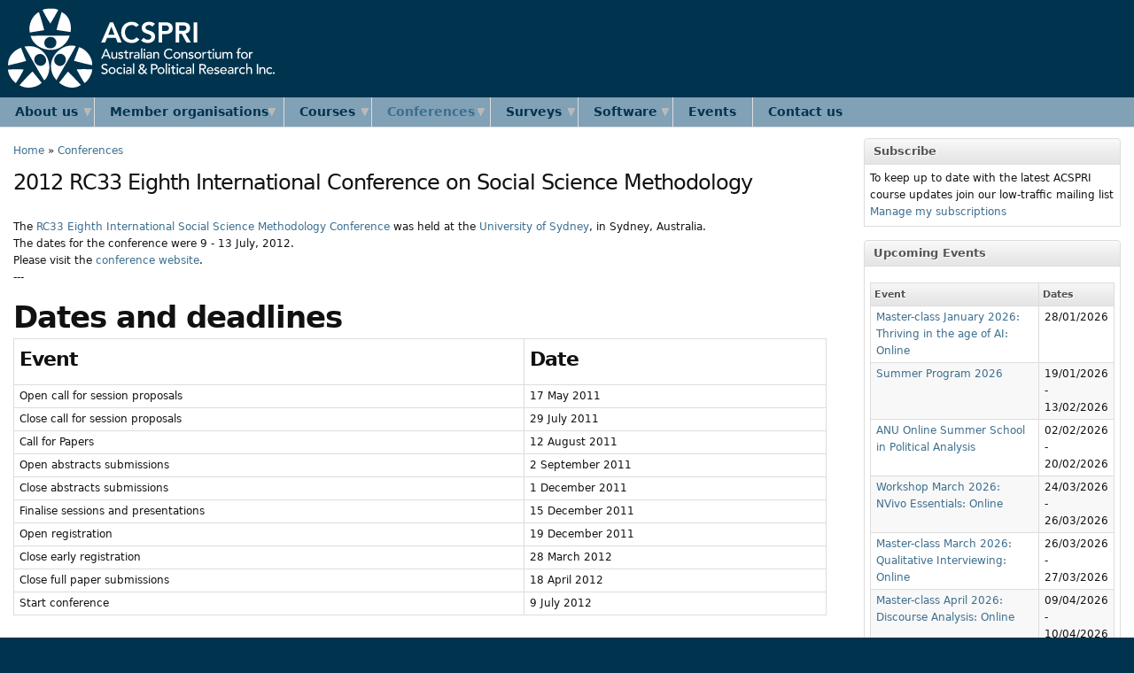

--- FILE ---
content_type: text/html; charset=utf-8
request_url: https://www.acspri.org.au/conference2012
body_size: 6151
content:
<!DOCTYPE html PUBLIC "-//W3C//DTD XHTML 1.0 Strict//EN"
  "http://www.w3.org/TR/xhtml1/DTD/xhtml1-strict.dtd">
  <html xmlns="http://www.w3.org/1999/xhtml" lang="en" xml:lang="en">
    <head>
<meta http-equiv="Content-Type" content="text/html; charset=utf-8" />
      <meta http-equiv="Content-Type" content="text/html; charset=utf-8" />
<meta http-equiv="X-XRDS-Location" content="https://www.acspri.org.au/xrds" />
<meta http-equiv="X-Yadis-Location" content="https://www.acspri.org.au/xrds" />
<meta name="viewport" content="width=device-width, initial-scale=1" />
<link rel="shortcut icon" href="/sites/acspri.org.au/files/sky_favicon_4.png" type="image/x-icon" />
<style type='text/css'>#cart-block-contents { display: none; }</style>
      <title>2012 RC33 Eighth International Conference on Social Science Methodology | ACSPRI</title>
      <link type="text/css" rel="stylesheet" media="all" href="/sites/acspri.org.au/files/css/css_17b9bb8328b16c87f0d4cf0cb1ae77a0.css" />
<link type="text/css" rel="stylesheet" media="print" href="/sites/acspri.org.au/files/css/css_48ea483d95e8024005dc33eed25d0590.css" />
            
<!--[if lt IE 7.0]><link rel="stylesheet" href="/sites/acspri.org.au/themes/sky/css/ie-6.css" type="text/css" media="all" charset="utf-8" /><![endif]-->
<!--[if IE 7.0]><link rel="stylesheet" href="/sites/acspri.org.au/themes/sky/css/ie-7.css" type="text/css" media="all" charset="utf-8" /><![endif]-->
      <script type="text/javascript" src="/sites/acspri.org.au/files/js/js_cad1094a1a7762d0dc1766f9e722ae2e.js"></script>
<script type="text/javascript" src="/sites/acspri.org.au/modules/views_charts/views_charts.js?z"></script>
<script type="text/javascript">
<!--//--><![CDATA[//><!--
jQuery.extend(Drupal.settings, { "basePath": "\u002F", "piwik": { "trackMailto": 1 }, "CToolsUrlIsAjaxTrusted": { "\u002Fconference2012?destination=node%2F221": true } });
//--><!]]>
</script>
    </head>
  <body class="page-node page-conference page-node-view anonymous-user right" id="page-node-221">
    <div id="wrapper">
    <div id="header" class="layout-region">
      <div id="header-inner">
                <a href="/" title="" id="logo"><img src="/sites/acspri.org.au/files/acspri_logo_horizontal.svg" alt="" /></a>
                        

<div id="header_menu">                   </div>



      </div>
    </div>
          <div id="navigation"><del class="wrap-left"><ul><li class="expanded first"><a href="/about" title="What is ACSPRI?"><span></span>About us</a><ul><li class="leaf first"><a href="/about" title="What is ACSPRI?"><span></span>What is ACSPRI?</a></li>
<li class="leaf"><a href="/objectives" title="Objectives"><span></span>Objectives</a></li>
<li class="leaf"><a href="/staff" title="Staff"><span></span>Staff</a></li>
<li class="leaf"><a href="/jobs" title="Jobs"><span></span>Jobs</a></li>
<li class="expanded"><a href="/governance" title="Governance"><span></span>Governance</a><ul><li class="leaf first"><a href="/council" title="Council"><span></span>Council</a></li>
<li class="leaf last"><a href="/executivecommittee" title="Executive Committee"><span></span>Executive Committee</a></li>
</ul></li>
<li class="leaf"><a href="/history" title="History"><span></span>History</a></li>
<li class="leaf last"><a href="/privacy" title="Privacy Policy"><span></span>Privacy</a></li>
</ul></li>
<li class="expanded"><a href="/membership" title="About membership"><span></span>Member organisations</a><ul><li class="leaf first"><a href="/membership" title="About membership"><span></span>About membership</a></li>
<li class="leaf"><a href="/benefits" title="Benefits of membership"><span></span>Benefits of membership</a></li>
<li class="leaf"><a href="/member-representatives" title="Member representatives"><span></span>Member representatives</a></li>
<li class="leaf"><a href="/becomingamember" title="Becoming a member organisation"><span></span>Becoming a member organisation</a></li>
<li class="leaf last"><a href="/og/members" title="List of current member organisations"><span></span>List of current member organisations</a></li>
</ul></li>
<li class="expanded"><a href="/courses" title="About ACSPRI&#039;s Courses"><span></span>Courses</a><ul><li class="leaf first"><a href="/courses" title="About ACSPRI&#039;s courses"><span></span>About ACSPRI's courses</a></li>
<li class="leaf"><a href="/summer-program-2026" title="Summer Program 2026"><span></span>Summer Program 2026</a></li>
<li class="leaf"><a href="/master-class-january-2026-thriving-age-ai-online" title="Master-class January 2026: Thriving in the age of AI: Online"><span></span>Thriving in the age of AI Online</a></li>
<li class="leaf"><a href="/anu-online-summer-school-political-analysis" title="ANU Online Summer School in Political Analysis"><span></span>ANU Online Summer School in Political Analysis</a></li>
<li class="leaf"><a href="/workshop-march-2026-nvivo-essentials-online" title="Workshop March 2026: NVivo Essentials: Online"><span></span>NVivo Essentials Online</a></li>
<li class="leaf"><a href="/master-class-march-2026-qualitative-interviewing-online" title="Master-class March 2026: Qualitative Interviewing: Online"><span></span>Qualitative Interviewing Online</a></li>
<li class="leaf"><a href="/master-class-april-2026-discourse-analysis-online" title="Master-class April 2026: Discourse Analysis: Online"><span></span>Discourse Analysis Online</a></li>
<li class="leaf"><a href="/master-class-april-2026-questionnaire-design-online" title="Master-class April 2026: Questionnaire Design: Online"><span></span>Questionnaire Design Online</a></li>
<li class="leaf"><a href="/workshop-may-2026-limesurvey-web-surveys-online" title="Workshop May 2026: LimeSurvey Web Surveys: Online"><span></span>LimeSurvey Web Surveys Online</a></li>
<li class="leaf"><a href="/master-class-june-2026-writing-qualitatively-online-2-days" title="Master-class June 2026: Writing Qualitatively: Online (2-days)"><span></span>Writing Qualitatively Online</a></li>
<li class="leaf"><a href="/master-class-september-2026-data-visualisation-online" title="Master-class October 2025: Data Visualisation: Online"><span></span>Data Visualisation Online</a></li>
<li class="leaf"><a href="/scholarships" title="Scholarships"><span></span>Scholarships</a></li>
<li class="leaf"><a href="/courses/propose-a-course" title="Propose a course"><span></span>Propose a course</a></li>
<li class="leaf last"><a href="/courses/suggest-a-course" title="Course suggestions"><span></span>Course suggestions</a></li>
</ul></li>
<li class="expanded active-trail"><a href="/conferences" title="About the Social Science Methodology Conference"><span></span>Conferences</a><ul><li class="leaf first"><a href="/conferences" title="About ACSPRI&#039;s conferences"><span></span>About ACSPRI's conferences</a></li>
<li class="leaf"><a href="/conference/2026" title=""><span></span>Conference 2026</a></li>
<li class="leaf"><a href="/conference2024" title="9th Biennial ACSPRI Social Science Methodology Conference"><span></span>Conference 2024</a></li>
<li class="leaf"><a href="/conference2022" title="8th Biennial ACSPRI Social Science Methodology Conference"><span></span>Conference 2022</a></li>
<li class="leaf"><a href="/conference2020" title="ACSPRI Social Science Methodology Conference 2020"><span></span>Conference 2020</a></li>
<li class="leaf"><a href="/conference2018" title="6th Biennial ACSPRI Social Science Methodology Conference"><span></span>Conference 2018</a></li>
<li class="leaf"><a href="/conference2016" title="5th Biennial ACSPRI Social Science Methodology Conference"><span></span>Conference 2016</a></li>
<li class="leaf"><a href="/conference2014" title="ACSPRI Social Science Methodology Conference 2014"><span></span>Conference 2014</a></li>
<li class="collapsed active-trail"><a href="/conference2012" title="2012 RC33 Eighth International Conference on Social Science Methodology" class="active"><span></span>Conference 2012</a></li>
<li class="leaf"><a href="/conference2010" title="ACSPRI Social Science Methodology Conference 2010"><span></span>Conference 2010</a></li>
<li class="leaf last"><a href="/conference2006" title="Conference 2006"><span></span>Conference 2006</a></li>
</ul></li>
<li class="expanded"><a href="/surveys" title="Academic Surveys Australia"><span></span>Surveys</a><ul><li class="leaf first"><a href="/surveys" title="Academic Surveys Australia"><span></span>Academic Surveys Australia</a></li>
<li class="expanded"><a href="/aussa" title="The Australian Survey of Social Attitudes"><span></span>AuSSA</a><ul><li class="leaf first"><a href="https://aussainsights.acspri.org.au/" title="Articles generated from AuSSA data"><span></span>AuSSA Insights Blog</a></li>
<li class="leaf"><a href="/aussa/2012" title="The Australian Survey of Social Attitudes - 2012 - Family and Changing Gender Roles"><span></span>2012 - Family and Changing Gender Roles</a></li>
<li class="leaf"><a href="/aussa/2013" title="The Australian Survey of Social Attitudes - 2013 - National Identity"><span></span>2013 - National Identity</a></li>
<li class="leaf"><a href="/aussa/2014" title="The Australian Survey of Social Attitudes - 2014 - Citizenship"><span></span>2014 - Citizenship</a></li>
<li class="leaf"><a href="/aussa/2015" title="The Australian Survey of Social Attitudes - 2015 - Work orientations"><span></span>2015 - Work Orientations</a></li>
<li class="leaf"><a href="/aussa/2016" title="The Australian Survey of Social Attitudes - 2016 - Role of Government"><span></span>2016 - Role of Government</a></li>
<li class="leaf"><a href="/aussa/2017" title="The Australian Survey of Social Attitudes - 2017 - Social Networks and Social Resources"><span></span>2017 - Social Networks and Social Resources</a></li>
<li class="leaf"><a href="/aussa/2018" title="The Australian Survey of Social Attitudes - 2018 - Religion"><span></span>2018 - Religion</a></li>
<li class="leaf"><a href="/aussa/2019" title="The Australian Survey of Social Attitudes - 2019 - Social Inequality"><span></span>2019 - Social Inequality</a></li>
<li class="leaf"><a href="/aussa/2020" title=""><span></span>2020 - Environment</a></li>
<li class="leaf"><a href="/aussa/2021" title="The Australian Survey of Social Attitudes - 2021 - Health and Healthcare"><span></span>2021 - Health and Healthcare</a></li>
<li class="leaf"><a href="/aussa/2022" title="The Australian Survey of Social Attitudes - 2022 - Family and Changing Gender Roles"><span></span>2022 - Family and Changing Gender Roles</a></li>
<li class="leaf"><a href="/aussa/2023" title="The Australian Survey of Social Attitudes - 2023 - National Identity and Citizenship"><span></span>2023 - National Identity and Citizenship</a></li>
<li class="leaf"><a href="/aussa/2024" title="The Australian Survey of Social Attitudes - 2024 - Digital Societies"><span></span>2024 - Digital Societies</a></li>
<li class="leaf"><a href="/aussa/2025" title="The Australian Survey of Social Attitudes - 2025 - Work orientations"><span></span>2025 - Work orientations</a></li>
<li class="leaf"><a href="/aussa/2026" title="The Australian Survey of Social Attitudes - 2026 - Role of Government"><span></span>2026 - Role of Government</a></li>
<li class="leaf last"><a href="/aussa/publications" title="Publications using AuSSA Data or citing AuSSA"><span></span>Publications</a></li>
</ul></li>
<li class="leaf"><a href="/memberssurveys" title="ACSPRI Member Web Survey Service - CANVASS"><span></span>CANVASS - Web survey service</a></li>
<li class="leaf last"><a href="/limesurvey" title="ACSPRI Authorised Partner LimeSurvey Services"><span></span>LimeSurvey</a></li>
</ul></li>
<li class="expanded"><a href="/software" title="Survey software"><span></span>Software</a><ul><li class="leaf first"><a href="/software" title="ACSPRI&#039;s software and services for social researchers"><span></span>Software for Social Research</a></li>
<li class="leaf"><a href="/limesurvey" title=""><span></span>LimeSurvey</a></li>
<li class="leaf"><a href="https://quexml.acspri.org.au" title="Questionnaire description and form creation toolkit"><span></span>queXML</a></li>
<li class="leaf"><a href="https://quexf.acspri.org.au" title="Paper form processing system"><span></span>queXF</a></li>
<li class="leaf"><a href="https://quexc.acspri.org.au" title="Text classification / coding software"><span></span>queXC</a></li>
<li class="collapsed"><a href="https://quexs.acspri.org.au" title="queXS CATI Software - Telephone interviewing system"><span></span>queXS</a></li>
<li class="leaf"><a href="https://examprocessing.acspri.org.au" title=""><span></span>Exam Processing Service</a></li>
<li class="leaf last"><a href="/software/demonstration" title="ACSPRI Survey Software Demonstration"><span></span>Demonstration</a></li>
</ul></li>
<li class="leaf"><a href="/events" title=""><span></span>Events</a></li>
<li class="leaf last"><a href="/contact" title="Contact us"><span></span>Contact us</a></li>
</ul></del></div>
        <div id="container" class="layout-region">
            <div id="main">
        <div class="main-inner">
                      <div class="breadcrumb clearfix"><div id="breadcrumbs" class="clearfix"><a href="/">Home</a> &raquo; <a href="/conferences" title="About the Social Science Methodology Conference">Conferences</a></div></div>
                                                              <h1 class="title">2012 RC33 Eighth International Conference on Social Science Methodology</h1>
                                        <div id="content" class="clearfix">
            <div id="node-221" class="node clearfix node-conference node-full published not-promoted not-sticky without-photo">
      <div class="meta">
                                      <p></p>
                </div>
    <div class="content clearfix">
    <p>The <a href="https://conference.acspri.org.au/index.php/rc33/2012/index">RC33 Eighth International Social Science Methodology Conference</a> was held at the <a href="https://www.sydney.edu.au/">University of Sydney</a>, in Sydney, Australia.</p>

<p>The dates for the conference were 9 - 13 July, 2012.</p>

<p>Please visit the <a href="https://conference.acspri.org.au/index.php/rc33/2012/index">conference website</a>.</p>

<p>---</p>

<table border="1" cellpadding="1" cellspacing="1" style="width:100%">
<caption>
<h1><strong>Dates and deadlines</strong></h1>
</caption>
<tbody>
<tr>
<td>
<h2><strong>Event</strong></h2>
</td>
<td>
<h2><strong>Date</strong></h2>
</td>
</tr>
<tr>
<td>Open call for session proposals</td>
<td>17 May 2011</td>
</tr>
<tr>
<td>Close call for session proposals</td>
<td>29 July 2011</td>
</tr>
<tr>
<td>Call for Papers</td>
<td>12 August 2011</td>
</tr>
<tr>
<td>Open abstracts submissions</td>
<td>2 September 2011</td>
</tr>
<tr>
<td>Close abstracts submissions</td>
<td>1 December 2011</td>
</tr>
<tr>
<td>Finalise sessions and presentations</td>
<td>15 December 2011</td>
</tr>
<tr>
<td>Open registration</td>
<td>19 December 2011</td>
</tr>
<tr>
<td>Close early registration</td>
<td>28 March 2012</td>
</tr>
<tr>
<td>Close full paper submissions</td>
<td>18 April 2012</td>
</tr>
<tr>
<td>Start conference</td>
<td>9 July 2012</td>
</tr>
</tbody>
</table>

<p>&nbsp;</p>

<p><a href="https://rc33.org/">RC33 (the International Sociological Association&#39;s Research Committee on Logic and Methodology in Sociology) </a>organised the first International Conference on Social Science Methodology in Amsterdam in 1984. Subsequently, the conference has been held every four years:</p>

<ul>
<li>1984, 1st -- Amsterdam, The Netherlands</li>
<li>1988, 2nd -- Dubrovnik, Yugoslavia</li>
<li>1992, 3rd -- Trento, Italy</li>
<li>1996, 4th -- Colchester, UK</li>
<li>2000, 5th -- Cologne, Germany</li>
<li><a href="http://www.siswo.uva.nl/rc33/">2004, 6th -- Amsterdam, The Netherlands</a></li>
<li><a href="http://www.rc332008.unina.it/">2008, 7th -- Naples, Italy</a></li>
<li><a href="https://conference.acspri.org.au/index.php/rc33/2012/index">2012, 8th -- Sydney, Australia</a></li>
</ul>

<p>&nbsp;</p>
<div class="field field-type-date field-field-dates">
      <div class="field-label">Dates:&nbsp;</div>
    <div class="field-items">
            <div class="field-item odd">
                    <span class="date-display-start">Monday, July 9, 2012</span><span class="date-display-separator"> - </span><span class="date-display-end">Friday, July 13, 2012</span>        </div>
        </div>
</div>
<div class="field field-type-nodereference field-field-venues">
      <div class="field-label">Venue:&nbsp;</div>
    <div class="field-items">
            <div class="field-item odd">
                    <div id="node-979" class="node clearfix node-venue node-full published not-promoted not-sticky without-photo">
      <div class="meta">
                                <h2><a href="/venue/university-sydney" title="University of Sydney">University of Sydney</a></h2>
                    <p></p>
                </div>
    <div class="content clearfix">
      </div>
      <div class="links">
      <ul class="links"><li class="comment_forbidden first last"></li>
</ul>    </div>
  </div>
        </div>
        </div>
</div>
  </div>
      <div class="links">
      <ul class="links"><li class="comment_forbidden first last"></li>
</ul>    </div>
  </div>
          </div>
          <!-- END CONTENT -->
                            </div>
        <!-- END MAIN INNER -->
      </div>
      <!-- END MAIN -->
              <div id="sidebar-right" class="sidebar">
          <div class="inner">
            <div id="block-civicrm-subscribe-2" class="block block-civicrm-subscribe block-odd region-odd clearfix">


      <h3 class="title">Subscribe</h3>
    <div class="content">
    <p>To keep up to date with the latest ACSPRI course updates join our low-traffic mailing list</p><a href="/user/subscribe">Manage my subscriptions</a>  </div>
</div>
<!-- /block.tpl.php -->
  <div id="block-views-upcomingevents-block-1" class="block block-views block-even region-even clearfix">


      <h3 class="title">Upcoming Events</h3>
    <div class="content">
    <div class="view view-upcomingevents view-id-upcomingevents view-display-id-block-1 view-dom-id-1">
              <div class="view-content">
      <table class="views-table cols-2">
    <thead>
    <tr>
              <th class="views-field views-field-title">
          Event        </th>
              <th class="views-field views-field-field-dates-value">
          Dates        </th>
          </tr>
  </thead>
  <tbody>
          <tr class="odd views-row-first">
                  <td class="views-field views-field-title">
            <a href="/master-class-january-2026-thriving-age-ai-online">Master-class January 2026: Thriving in the age of AI: Online</a>          </td>
                  <td class="views-field views-field-field-dates-value">
            <span class="date-display-single">28/01/2026</span>          </td>
              </tr>
          <tr class="even">
                  <td class="views-field views-field-title">
            <a href="/summer-program-2026">Summer Program 2026</a>          </td>
                  <td class="views-field views-field-field-dates-value">
            <span class="date-display-start">19/01/2026</span><span class="date-display-separator"> - </span><span class="date-display-end">13/02/2026</span>          </td>
              </tr>
          <tr class="odd">
                  <td class="views-field views-field-title">
            <a href="/anu-online-summer-school-political-analysis">ANU Online Summer School in Political Analysis</a>          </td>
                  <td class="views-field views-field-field-dates-value">
            <span class="date-display-start">02/02/2026</span><span class="date-display-separator"> - </span><span class="date-display-end">20/02/2026</span>          </td>
              </tr>
          <tr class="even">
                  <td class="views-field views-field-title">
            <a href="/workshop-march-2026-nvivo-essentials-online">Workshop March 2026: NVivo Essentials: Online</a>          </td>
                  <td class="views-field views-field-field-dates-value">
            <span class="date-display-start">24/03/2026</span><span class="date-display-separator"> - </span><span class="date-display-end">26/03/2026</span>          </td>
              </tr>
          <tr class="odd">
                  <td class="views-field views-field-title">
            <a href="/master-class-march-2026-qualitative-interviewing-online">Master-class March 2026: Qualitative Interviewing: Online</a>          </td>
                  <td class="views-field views-field-field-dates-value">
            <span class="date-display-start">26/03/2026</span><span class="date-display-separator"> - </span><span class="date-display-end">27/03/2026</span>          </td>
              </tr>
          <tr class="even">
                  <td class="views-field views-field-title">
            <a href="/master-class-april-2026-discourse-analysis-online">Master-class April 2026: Discourse Analysis: Online</a>          </td>
                  <td class="views-field views-field-field-dates-value">
            <span class="date-display-start">09/04/2026</span><span class="date-display-separator"> - </span><span class="date-display-end">10/04/2026</span>          </td>
              </tr>
          <tr class="odd">
                  <td class="views-field views-field-title">
            <a href="/master-class-april-2026-questionnaire-design-online">Master-class April 2026: Questionnaire Design: Online</a>          </td>
                  <td class="views-field views-field-field-dates-value">
            <span class="date-display-start">16/04/2026</span><span class="date-display-separator"> - </span><span class="date-display-end">17/04/2026</span>          </td>
              </tr>
          <tr class="even">
                  <td class="views-field views-field-title">
            <a href="/workshop-may-2026-limesurvey-web-surveys-online">Workshop May 2026: LimeSurvey Web Surveys: Online</a>          </td>
                  <td class="views-field views-field-field-dates-value">
            <span class="date-display-single">21/05/2026</span>          </td>
              </tr>
          <tr class="odd">
                  <td class="views-field views-field-title">
            <a href="/master-class-june-2026-writing-qualitatively-online-2-days">Master-class June 2026: Writing Qualitatively: Online (2-days)</a>          </td>
                  <td class="views-field views-field-field-dates-value">
            <span class="date-display-start">03/06/2026</span><span class="date-display-separator"> - </span><span class="date-display-end">04/06/2026</span>          </td>
              </tr>
          <tr class="even views-row-last">
                  <td class="views-field views-field-title">
            <a href="/master-class-september-2026-data-visualisation-online">Master-class September 2026: Data Visualisation: Online</a>          </td>
                  <td class="views-field views-field-field-dates-value">
            <span class="date-display-start">09/09/2026</span><span class="date-display-separator"> - </span><span class="date-display-end">11/09/2026</span>          </td>
              </tr>
      </tbody>
</table>
    </div>
            </div>   </div>
</div>
<!-- /block.tpl.php -->
  <div id="block-user-0" class="block block-user block-odd region-odd clearfix style-menu">


    <div class="content">
    <form action="/conference2012?destination=node%2F221"  accept-charset="UTF-8" method="post" id="user-login-form">
<div><div class="form-item form-item-textfield form-item-required" id="edit-name-wrapper">
 <label for="edit-name">Username or e-mail: <span class="form-required" title="This field is required.">*</span></label>
 <input type="text" maxlength="60" name="name" id="edit-name" size="15" value="" class="form-text required" />
</div>
<div class="form-item form-item-password form-item-required" id="edit-pass-wrapper">
 <label for="edit-pass">Password: <span class="form-required" title="This field is required.">*</span></label>
 <input type="password" name="pass" id="edit-pass"  maxlength="60"  size="15"  class="form-text required" />
</div>
<input type="submit" name="op" id="edit-submit" value="Log in"  class="form-submit" />
<div class="item-list"><ul><li class="first"><a href="/user/register" title="Create a new user account.">Create new account</a></li>
<li class="last"><a href="/user/password" title="Request new password via e-mail.">Request new password</a></li>
</ul></div><input type="hidden" name="form_build_id" id="form-A5ifAxPyCYI-MAdPWk5LJpqr8h4qM12El-Ed9NpY6bI" value="form-A5ifAxPyCYI-MAdPWk5LJpqr8h4qM12El-Ed9NpY6bI"  />
<input type="hidden" name="form_id" id="edit-user-login-block" value="user_login_block"  />

</div></form>
  </div>
</div>
<!-- /block.tpl.php -->
  <div id="block-uc-cart-0" class="block block-uc-cart block-even region-even clearfix">


      <h3 class="title"><a href="/cart"><span class="cart-block-icon-empty" title="View your shopping cart."></span></a><span class="cart-block-title-bar">Shopping cart</span></h3>
    <div class="content">
    <a href="/cart">View</a> your shopping cart.<p><a href="/payment">Make a payment on an existing order</a></p>  </div>
</div>
<!-- /block.tpl.php -->
          </div>
        </div>
      <!-- END SIDEBAR RIGHT -->
          </div>
    <!-- END CONTAINER -->
    <div class="push">&nbsp;</div>
  </div>
  <!-- END WRAPPER -->
  <div id="footer" class="layout-region">
    <div id="footer-inner">
            <p>ABN -&nbsp;<span>94 768 827 785</span></p>    </div>
  </div>
  <!-- Chat code -->
<script>var LHC_API = LHC_API||{};
LHC_API.args = {mode:'widget',lhc_base_url:'//chat.acspri.org.au/index.php/',wheight:450,wwidth:350,pheight:520,pwidth:500,domain:'acspri.org.au',leaveamessage:true,department:["1"],check_messages:false,identifier:'website'};
(function() {
var po = document.createElement('script'); po.type = 'text/javascript'; po.setAttribute('crossorigin','anonymous'); po.async = true;
var date = new Date();po.src = '//chat.acspri.org.au/design/defaulttheme/js/widgetv2/index.js?'+(""+date.getFullYear() + date.getMonth() + date.getDate());
var s = document.getElementsByTagName('script')[0]; s.parentNode.insertBefore(po, s);
})();
</script>
<!-- End Chat code -->
  <script type="text/javascript">
<!--//--><![CDATA[//><!--
var _paq = _paq || [];(function(){var u=(("https:" == document.location.protocol) ? "https://analytics.acspri.org.au/" : "http://analytics.acspri.org.au/");_paq.push(["setSiteId", "1"]);_paq.push(["setTrackerUrl", u+"piwik.php"]);_paq.push(["setDocumentTitle", "Conferences\u002FConference%202012"]);_paq.push(["setDoNotTrack", 1]);_paq.push(["setCookieDomain", "acspri.org.au"]);_paq.push(["trackPageView"]);_paq.push(["setIgnoreClasses", [ "no-tracking", "colorbox" ]]);_paq.push(["enableLinkTracking"]);var d=document,g=d.createElement("script"),s=d.getElementsByTagName("script")[0];g.type="text/javascript";g.defer=true;g.async=true;g.src="/sites/acspri.org.au/files/piwik/piwik.js?z";s.parentNode.insertBefore(g,s);})();
//--><!]]>
</script>
  </body>
</html>


--- FILE ---
content_type: text/css
request_url: https://www.acspri.org.au/sites/acspri.org.au/files/css/css_17b9bb8328b16c87f0d4cf0cb1ae77a0.css
body_size: 23239
content:

.node-unpublished{background-color:#fff4f4;}.preview .node{background-color:#ffffea;}#node-admin-filter ul{list-style-type:none;padding:0;margin:0;width:100%;}#node-admin-buttons{float:left;margin-left:0.5em;clear:right;}td.revision-current{background:#ffc;}.node-form .form-text{display:block;width:95%;}.node-form .container-inline .form-text{display:inline;width:auto;}.node-form .standard{clear:both;}.node-form textarea{display:block;width:95%;}.node-form .attachments fieldset{float:none;display:block;}.terms-inline{display:inline;}


fieldset{margin-bottom:1em;padding:.5em;}form{margin:0;padding:0;}hr{height:1px;border:1px solid gray;}img{border:0;}table{border-collapse:collapse;}th{text-align:left;padding-right:1em;border-bottom:3px solid #ccc;}.clear-block:after{content:".";display:block;height:0;clear:both;visibility:hidden;}.clear-block{display:inline-block;}/*_\*/
* html .clear-block{height:1%;}.clear-block{display:block;}/* End hide from IE-mac */



body.drag{cursor:move;}th.active img{display:inline;}tr.even,tr.odd{background-color:#eee;border-bottom:1px solid #ccc;padding:0.1em 0.6em;}tr.drag{background-color:#fffff0;}tr.drag-previous{background-color:#ffd;}td.active{background-color:#ddd;}td.checkbox,th.checkbox{text-align:center;}tbody{border-top:1px solid #ccc;}tbody th{border-bottom:1px solid #ccc;}thead th{text-align:left;padding-right:1em;border-bottom:3px solid #ccc;}.breadcrumb{padding-bottom:.5em}div.indentation{width:20px;height:1.7em;margin:-0.4em 0.2em -0.4em -0.4em;padding:0.42em 0 0.42em 0.6em;float:left;}div.tree-child{background:url(/misc/tree.png) no-repeat 11px center;}div.tree-child-last{background:url(/misc/tree-bottom.png) no-repeat 11px center;}div.tree-child-horizontal{background:url(/misc/tree.png) no-repeat -11px center;}.error{color:#e55;}div.error{border:1px solid #d77;}div.error,tr.error{background:#fcc;color:#200;padding:2px;}.warning{color:#e09010;}div.warning{border:1px solid #f0c020;}div.warning,tr.warning{background:#ffd;color:#220;padding:2px;}.ok{color:#008000;}div.ok{border:1px solid #00aa00;}div.ok,tr.ok{background:#dfd;color:#020;padding:2px;}.item-list .icon{color:#555;float:right;padding-left:0.25em;clear:right;}.item-list .title{font-weight:bold;}.item-list ul{margin:0 0 0.75em 0;padding:0;}.item-list ul li{margin:0 0 0.25em 1.5em;padding:0;list-style:disc;}ol.task-list li.active{font-weight:bold;}.form-item{margin-top:1em;margin-bottom:1em;}tr.odd .form-item,tr.even .form-item{margin-top:0;margin-bottom:0;white-space:nowrap;}tr.merge-down,tr.merge-down td,tr.merge-down th{border-bottom-width:0 !important;}tr.merge-up,tr.merge-up td,tr.merge-up th{border-top-width:0 !important;}.form-item input.error,.form-item textarea.error,.form-item select.error{border:2px solid red;}.form-item .description{font-size:0.85em;}.form-item label{display:block;font-weight:bold;}.form-item label.option{display:inline;font-weight:normal;}.form-checkboxes,.form-radios{margin:1em 0;}.form-checkboxes .form-item,.form-radios .form-item{margin-top:0.4em;margin-bottom:0.4em;}.marker,.form-required{color:#f00;}.more-link{text-align:right;}.more-help-link{font-size:0.85em;text-align:right;}.nowrap{white-space:nowrap;}.item-list .pager{clear:both;text-align:center;}.item-list .pager li{background-image:none;display:inline;list-style-type:none;padding:0.5em;}.pager-current{font-weight:bold;}.tips{margin-top:0;margin-bottom:0;padding-top:0;padding-bottom:0;font-size:0.9em;}dl.multiselect dd.b,dl.multiselect dd.b .form-item,dl.multiselect dd.b select{font-family:inherit;font-size:inherit;width:14em;}dl.multiselect dd.a,dl.multiselect dd.a .form-item{width:10em;}dl.multiselect dt,dl.multiselect dd{float:left;line-height:1.75em;padding:0;margin:0 1em 0 0;}dl.multiselect .form-item{height:1.75em;margin:0;}.container-inline div,.container-inline label{display:inline;}ul.primary{border-collapse:collapse;padding:0 0 0 1em;white-space:nowrap;list-style:none;margin:5px;height:auto;line-height:normal;border-bottom:1px solid #bbb;}ul.primary li{display:inline;}ul.primary li a{background-color:#ddd;border-color:#bbb;border-width:1px;border-style:solid solid none solid;height:auto;margin-right:0.5em;padding:0 1em;text-decoration:none;}ul.primary li.active a{background-color:#fff;border:1px solid #bbb;border-bottom:#fff 1px solid;}ul.primary li a:hover{background-color:#eee;border-color:#ccc;border-bottom-color:#eee;}ul.secondary{border-bottom:1px solid #bbb;padding:0.5em 1em;margin:5px;}ul.secondary li{display:inline;padding:0 1em;border-right:1px solid #ccc;}ul.secondary a{padding:0;text-decoration:none;}ul.secondary a.active{border-bottom:4px solid #999;}#autocomplete{position:absolute;border:1px solid;overflow:hidden;z-index:100;}#autocomplete ul{margin:0;padding:0;list-style:none;}#autocomplete li{background:#fff;color:#000;white-space:pre;cursor:default;}#autocomplete li.selected{background:#0072b9;color:#fff;}html.js input.form-autocomplete{background-image:url(/misc/throbber.gif);background-repeat:no-repeat;background-position:100% 2px;}html.js input.throbbing{background-position:100% -18px;}html.js fieldset.collapsed{border-bottom-width:0;border-left-width:0;border-right-width:0;margin-bottom:0;height:1em;}html.js fieldset.collapsed *{display:none;}html.js fieldset.collapsed legend{display:block;}html.js fieldset.collapsible legend a{padding-left:15px;background:url(/misc/menu-expanded.png) 5px 75% no-repeat;}html.js fieldset.collapsed legend a{background-image:url(/misc/menu-collapsed.png);background-position:5px 50%;}* html.js fieldset.collapsed legend,* html.js fieldset.collapsed legend *,* html.js fieldset.collapsed table *{display:inline;}html.js fieldset.collapsible{position:relative;}html.js fieldset.collapsible legend a{display:block;}html.js fieldset.collapsible .fieldset-wrapper{overflow:auto;}.resizable-textarea{width:95%;}.resizable-textarea .grippie{height:9px;overflow:hidden;background:#eee url(/misc/grippie.png) no-repeat center 2px;border:1px solid #ddd;border-top-width:0;cursor:s-resize;}html.js .resizable-textarea textarea{margin-bottom:0;width:100%;display:block;}.draggable a.tabledrag-handle{cursor:move;float:left;height:1.7em;margin:-0.4em 0 -0.4em -0.5em;padding:0.42em 1.5em 0.42em 0.5em;text-decoration:none;}a.tabledrag-handle:hover{text-decoration:none;}a.tabledrag-handle .handle{margin-top:4px;height:13px;width:13px;background:url(/misc/draggable.png) no-repeat 0 0;}a.tabledrag-handle-hover .handle{background-position:0 -20px;}.joined + .grippie{height:5px;background-position:center 1px;margin-bottom:-2px;}.teaser-checkbox{padding-top:1px;}div.teaser-button-wrapper{float:right;padding-right:5%;margin:0;}.teaser-checkbox div.form-item{float:right;margin:0 5% 0 0;padding:0;}textarea.teaser{display:none;}html.js .no-js{display:none;}.progress{font-weight:bold;}.progress .bar{background:#fff url(/misc/progress.gif);border:1px solid #00375a;height:1.5em;margin:0 0.2em;}.progress .filled{background:#0072b9;height:1em;border-bottom:0.5em solid #004a73;width:0%;}.progress .percentage{float:right;}.progress-disabled{float:left;}.ahah-progress{float:left;}.ahah-progress .throbber{width:15px;height:15px;margin:2px;background:transparent url(/misc/throbber.gif) no-repeat 0px -18px;float:left;}tr .ahah-progress .throbber{margin:0 2px;}.ahah-progress-bar{width:16em;}#first-time strong{display:block;padding:1.5em 0 .5em;}tr.selected td{background:#ffc;}table.sticky-header{margin-top:0;background:#fff;}#clean-url.install{display:none;}html.js .js-hide{display:none;}#system-modules div.incompatible{font-weight:bold;}#system-themes-form div.incompatible{font-weight:bold;}span.password-strength{visibility:hidden;}input.password-field{margin-right:10px;}div.password-description{padding:0 2px;margin:4px 0 0 0;font-size:0.85em;max-width:500px;}div.password-description ul{margin-bottom:0;}.password-parent{margin:0 0 0 0;}input.password-confirm{margin-right:10px;}.confirm-parent{margin:5px 0 0 0;}span.password-confirm{visibility:hidden;}span.password-confirm span{font-weight:normal;}

#permissions td.module{font-weight:bold;}#permissions td.permission{padding-left:1.5em;}#access-rules .access-type,#access-rules .rule-type{margin-right:1em;float:left;}#access-rules .access-type .form-item,#access-rules .rule-type .form-item{margin-top:0;}#access-rules .mask{clear:both;}#user-login-form{text-align:center;}#user-admin-filter ul{list-style-type:none;padding:0;margin:0;width:100%;}#user-admin-buttons{float:left;margin-left:0.5em;clear:right;}#user-admin-settings fieldset .description{font-size:0.85em;padding-bottom:.5em;}.profile{clear:both;margin:1em 0;}.profile .picture{float:right;margin:0 1em 1em 0;}.profile h3{border-bottom:1px solid #ccc;}.profile dl{margin:0 0 1.5em 0;}.profile dt{margin:0 0 0.2em 0;font-weight:bold;}.profile dd{margin:0 0 1em 0;}

.calendar-calendar tr.odd,.calendar-calendar tr.even{background-color:#fff;}.calendar-calendar table{border-collapse:collapse;border-spacing:0;margin:0 auto;padding:0;width:100%;}.calendar-calendar .month-view table{border:none;padding:0;margin:0;width:100%;}.calendar-calendar .year-view td{width:32%;padding:1px;border:none;}.calendar-calendar .year-view td table td{width:13%;padding:0;}.calendar-calendar tr{padding:0;margin:0;background-color:white;}.calendar-calendar th{text-align:center;margin:0;}.calendar-calendar th a{font-weight:bold;}.calendar-calendar td{width:12%;min-width:12%;border:1px solid #ccc;color:#777;text-align:right;vertical-align:top;margin:0;padding:0;}.calendar-calendar .mini{border:none;}.calendar-calendar td.week{width:1%;min-width:1%;}.calendar-calendar .week{clear:both;font-style:normal;color:#555;font-size:0.8em;}.calendar-calendar .week a{font-weight:normal;}.calendar-calendar .inner{height:auto !important;height:5em;padding:0;margin:0;}.calendar-calendar .inner div{padding:0;margin:0;}.calendar-calendar .inner p{padding:0 0 .8em 0;margin:0;}.calendar-calendar td a{font-weight:bold;text-decoration:none;}.calendar-calendar td a:hover{text-decoration:underline;}.calendar-calendar td.year,.calendar-calendar td.month{text-align:center;}.calendar-calendar th.days{color:#ccc;background-color:#224;text-align:center;padding:1px;margin:0;}.calendar-calendar div.day{float:right;text-align:center;padding:0.125em 0.25em 0 0.25em;margin:0;background-color:#f3f3f3;border:1px solid gray;border-width:0 0 1px 1px;clear:both;width:1.5em;}.calendar-calendar div.calendar{background-color:#fff;border:solid 1px #ddd;text-align:left;margin:0 .25em .25em 0;width:96%;float:right;clear:both;}.calendar-calendar .day-view div.calendar{float:none;width:98%;margin:1% 1% 0 1%;}.calendar-calendar div.title{font-size:.8em;text-align:center;}.calendar-calendar div.title a{color:#000;}.calendar-calendar div.title a:hover{color:#c00;}.calendar-calendar .content{clear:both;padding:3px;padding-left:5px;}.calendar div.form-item{white-space:normal;}table td.mini,table th.mini,table.mini td.week{padding:0 1px 0 0;margin:0;}table td.mini a{font-weight:normal;}.calendar-calendar .mini-day-off{padding:0px;}.calendar-calendar .mini-day-on{padding:0px;}table .mini-day-on a{text-decoration:underline;}.calendar-calendar .mini .title{font-size:.8em;}.mini .calendar-calendar .week{font-size:.7em;}.mini-row{width:100%;border:none;}.mini{width:32%;vertical-align:top;}.calendar-calendar .stripe{height:5px;width:auto;font-size:1px !important;line-height:1px !important;}.calendar-calendar .day-view .stripe{width:100%;}table.calendar-legend{background-color:#ccc;width:100%;margin:0;padding:0;}table.calendar-legend tr.odd .stripe,table.calendar-legend tr.even .stripe{height:12px !important;font-size:9px !important;line-height:10px !important;}.calendar-legend td{text-align:left;}.calendar-empty{font-size:1px;line-height:1px;}.calendar-calendar td.calendar-agenda-hour{text-align:right;border:none;border-top:1px solid #CCCCCC;padding-top:.25em;width:1%;}.calendar-calendar td.calendar-agenda-no-hours{min-width:1%;}.calendar-calendar td.calendar-agenda-hour .calendar-hour{font-size:1.2em;font-weight:bold;}.calendar-calendar td.calendar-agenda-hour .calendar-ampm{font-size:1em;}.calendar-calendar td.calendar-agenda-items{border:1px solid #CCCCCC;text-align:left;}.calendar-calendar td.calendar-agenda-items div.calendar{width:auto;padding:.25em;margin:0;}.calendar-calendar div.calendar div.inner .calendar-agenda-empty{width:100%;text-align:center;vertical-align:middle;padding:1em 0;background-color:#fff;}.calendar-date-select form{text-align:right;float:right;width:25%;}.calendar-date-select div,.calendar-date-select input,.calendar-date-select label{text-align:right;padding:0;margin:0;float:right;clear:both;}.calendar-date-select .description{float:right;}.calendar-label{font-weight:bold;display:block;clear:both;}.calendar-calendar div.date-nav{background-color:#ccc;color:#777;padding:0.2em;width:auto;border:1px solid #ccc;}.calendar-calendar div.date-nav a,.calendar-calendar div.date-nav h3{color:#777;text-decoration:none;}.calendar-calendar th.days{background-color:#eee;color:#777;font-weight:bold;border:1px solid #ccc;}.calendar-calendar td.empty{background:#ccc;border-color:#ccc;}.calendar-calendar table.mini td.empty{background:#fff;border-color:#fff;}.calendar-calendar td div.day{border:1px solid #ccc;border-top:none;border-right:none;margin-bottom:2px;}.calendar-calendar td .inner div,.calendar-calendar td .inner div a{background:#eee;}.calendar-calendar div.calendar{border:none;font-size:x-small;}.calendar-calendar td .inner div.calendar div,.calendar-calendar td .inner div.calendar div a{border:none;background:#ffc;padding:0;}.calendar-calendar td .inner div.calendar div.calendar-more,.calendar-calendar td .inner div.calendar div.calendar-more a{color:#444;background:#fff;text-align:right;}.calendar-calendar td .inner .view-field,.calendar-calendar td .inner .view-field a{color:#444;font-weight:normal;}.calendar-calendar td span.date-display-single,.calendar-calendar td span.date-display-start,.calendar-calendar td span.date-display-end,.calendar-calendar td span.date-display-separator{font-weight:bold;}.calendar-calendar td .inner div.day a{color:#4b85ac;}.calendar-calendar tr td.today,.calendar-calendar tr.odd td.today,.calendar-calendar tr.even td.today{background-color:#C3D6E4;}.calendar-calendar td .inner div.calendar div div.view-data-node-data-field-date-field-date-value{}.calendar-calendar td.past{}.calendar-calendar td.future{}.calendar-calendar td.has-events{}.calendar-calendar td.has-no-events{}.calendar-calendar tbody{border-top:none;}.calendar-calendar .month-view .full .inner,.calendar-calendar .week-view .full .multi-day .inner{height:auto;min-height:auto;}.calendar-calendar .week-view .full .calendar-agenda-hour
.calendar-calendar .month-view .full .single-day .inner .view-item{float:left;width:100%;}.calendar-calendar .week-view .full .calendar-agenda-hour{width:6%;min-width:0px;padding-right:2px;}.calendar-calendar .week-view .full .days{width:13%;}.calendar-calendar .month-view .full div.calendar,.calendar-calendar .week-view .full div.calendar,.calendar-calendar .day-view div.calendar{width:auto;}.calendar-calendar .month-view .full tr.date-box,.calendar-calendar .month-view .full tr.date-box td,.calendar-calendar .month-view .full tr.multi-day,.calendar-calendar .month-view .full tr.multi-day td{height:19px;max-height:19px;}.calendar-calendar .month-view .full tr.single-day .no-entry,.calendar-calendar .month-view .full tr.single-day .no-entry .inner{height:44px !important;line-height:44px;font-size:1px;}.calendar-calendar .month-view .full tr.single-day .noentry-multi-day,.calendar-calendar .month-view .full tr.single-day .noentry-multi-day .inner{height:22px !important;line-height:22px;font-size:1px;}.calendar-calendar .month-view .full td,.calendar-calendar .week-view .full td,.calendar-calendar .day-view  td{vertical-align:top;padding:1px 2px 0 2px}.calendar-calendar .month-view .full td.date-box{height:1%;border-bottom:0px;padding-bottom:2px;}.calendar-calendar .month-view .full .week{font-size:inherit;}.calendar-calendar .month-view .full .week a,.calendar-calendar .week-view .full .week a{color:#4b85ac;}.calendar-calendar .month-view .full td .inner div.day,.calendar-calendar .month-view .full td .inner div.day a{border:none;background:none;margin-bottom:0px;}.calendar-calendar .month-view .full td.date-box .inner,.calendar-calendar .week-view .full td.date-box .inner{min-height:inherit;}.calendar-calendar .month-view .full td.multi-day,.calendar-calendar .week-view .full td.multi-day{border-top:0px;border-bottom:0px;}.calendar-calendar .week-view .full .first td.multi-day{border-top:1px solid #CCCCCC;}.calendar-calendar .month-view .full td.single-day{border-top:0px;}.calendar-calendar .month-view .full td.multi-day .inner,.calendar-calendar .week-view .full td.multi-day .inner,.calendar-calendar .day-view .full td.multi-day .inner{min-height:inherit;width:auto;position:relative;}.calendar-calendar .month-view .full td.multi-day.no-entry{min-height:0px;}.calendar-calendar .month-view .full td.single-day .calendar-empty,.calendar-calendar .month-view .full td.single-day.empty,.calendar-calendar .month-view .full td.date-box.empty{background:#F4F4F4;}.calendar-calendar .month-view .full td.single-day .inner div,.calendar-calendar .month-view .full td.single-day .inner div a,.calendar-calendar .month-view .full td.multi-day .inner div,.calendar-calendar .month-view .full td.multi-day .inner div a,.calendar-calendar .month-view .full td .inner div.calendar.monthview div,.calendar-calendar .month-view .full td .inner div.calendar.monthview div a,.calendar-calendar .week-view .full td.single-day .inner div,.calendar-calendar .week-view .full td.single-day .inner div a,.calendar-calendar .week-view .full td.multi-day .inner div,.calendar-calendar .week-view .full td.multi-day .inner div a,.calendar-calendar .week-view .full td .inner div.calendar.weekview div,.calendar-calendar .week-view .full td .inner div.calendar.weekview div a,.calendar-calendar .day-view .full td .inner div.view-item,.calendar-calendar .day-view .full td .inner div.calendar div,.calendar-calendar .day-view .full td .inner div.calendar div a{background:none;}.calendar-calendar .day-view .full td .inner div.calendar div,.calendar-calendar .day-view .full td .inner div.calendar div a{margin:0px 3px;}.calendar-calendar .day-view .full td .inner div.calendar div.stripe{margin:0px;}.calendar-calendar .month-view .full tr td.today,.calendar-calendar .month-view .full tr.odd td.today,.calendar-calendar .month-view .full tr.even td.today{background:none;border-left:2px solid #7C7F12;border-right:2px solid #7C7F12;}.calendar-calendar .month-view .full td.date-box.today{border-width:2px 2px 0px 2px;border-style:solid;border-color:#7C7F12;}.calendar-calendar .month-view .full tr td.single-day.today{border-bottom:2px solid #7C7F12;}.calendar-calendar .month-view .full tr td.multi-day.starts-today{border-left:2px solid #7C7F12;}.calendar-calendar .month-view .full tr td.multi-day.ends-today{border-right:2px solid #7C7F12;}.calendar-calendar .month-view .full tr td.multi-day,.calendar-calendar .month-view .full tr td.single-day{border-top:0px;}.calendar-calendar .month-view .full tr td.multi-day,.calendar-calendar .month-view .full tr td.date-box{border-bottom:0px;}.calendar-calendar .month-view .full .inner .monthview,.calendar-calendar .week-view .full .inner .weekview,.calendar-calendar .day-view .full .inner .dayview{-moz-border-radius:5px;border-radius:5px;width:auto;float:none;display:block;margin:.25em auto;position:relative;}.calendar-calendar .month-view .full td.single-day div.monthview,.calendar-calendar .week-view .full td.single-day div.weekview,.calendar-calendar .day-view .full td.single-day div.dayview{background:#FFD8C0;width:auto;padding:0px 3px;overflow:hidden;}.calendar-calendar .month-view .full td.single-day .calendar-more div.monthview{background:none;}.calendar-calendar .day-view td div.dayview{padding:0px;}.calendar-calendar .month-view .full td.multi-day div.monthview,.calendar-calendar .week-view .full td.multi-day div.weekview,.calendar-calendar .day-view .full td.multi-day div.dayview{background:#74a5d7;height:1.9em;overflow:hidden;margin:0px auto;color:#ffffff;position:relative;}.calendar-calendar .week-view .full td.multi-day div.weekview{height:3.5em;}.calendar-calendar .month-view .full td.multi-day .inner .view-field,.calendar-calendar .month-view .full td.multi-day .inner .view-field a,.calendar-calendar .week-view .full td.multi-day .inner .view-field,.calendar-calendar .week-view .full td.multi-day .inner .view-field a,.calendar-calendar .day-view .full td.multi-day .inner .view-field,.calendar-calendar .day-view .full td.multi-day .inner .view-field a{color:#ffffff;}.calendar-calendar .full td.multi-day .calendar .view-field,.calendar-calendar .full td.single-day .calendar .view-field{}.calendar-calendar .day-view .full td.multi-day div.dayview,.calendar-calendar .week-view .full td.multi-day div.weekview{margin-bottom:2px;}.calendar-calendar .month-view .full td.multi-day .calendar.monthview .view-field{white-space:nowrap;float:left;margin-right:3px;}.calendar-calendar .week-view .full td.multi-day .calendar.weekview .view-field{white-space:nowrap;display:inline;margin-right:3px;}.calendar-calendar .day-view .full td.multi-day .calendar.weekview .view-field{display:block;}.calendar-calendar .month-view .full td.multi-day .calendar.monthview .contents,.calendar-calendar .week-view .full td.multi-day .calendar.weekview .contents{position:absolute;width:3000px;left:5px;}.calendar-calendar .day-view td .stripe,.calendar-calendar .month-view .full td .stripe,.calendar-calendar .week-view .full td .stripe{-moz-border-radius:5px 5px 0px 0px;border-radius:5px 5px 0px 0px;left:0px;top:0px;position:absolute;width:100%;height:3px;z-index:2;}.calendar-calendar .full td.single-day .continuation,.calendar-calendar .full td.single-day .continues,.calendar-calendar .full td.single-day .cutoff{display:none;}.calendar-calendar .month-view .full td.multi-day  .inner .monthview .continuation,.calendar-calendar .week-view .full td.multi-day  .inner .weekview .continuation{float:left;margin-right:3px;height:1.9em;}.calendar-calendar .week-view .full td.multi-day  .inner .weekview .continuation{height:2.75em;padding-top:0.75em;margin-right:8px;}.calendar-calendar .month-view .full td.multi-day .inner .monthview .continues,.calendar-calendar .month-view .full td.multi-day .inner .monthview .cutoff,.calendar-calendar .week-view .full td.multi-day .inner .weekview .continues,.calendar-calendar .week-view .full td.multi-day .inner .weekview .cutoff{position:absolute;right:0px !important;right:-1px;width:10px;text-align:left;background:#74a5d7;-moz-border-radius:0px 5px 5px 0px;border-radius:0px 5px 5px 0px;height:1.9em;padding-left:6px;z-index:1;}.calendar-calendar .week-view .full td.multi-day .inner .weekview .continues,.calendar-calendar .week-view .full td.multi-day .inner .weekview .cutoff{height:2.75em;padding-top:0.75em;}.calendar-calendar .month-view .full td.multi-day .inner .monthview .cutoff,.calendar-calendar .week-view .full td.multi-day .inner .weekview .cutoff{width:8px;padding-left:0px;}.calendar-calendar .week-view .full td.multi-day{padding:2px;}.calendar-calendar .week-view td.single-day div.calendar{width:100%;padding-left:0px;padding-right:0px;}.calendar-calendar .week-view .full tr.last td.multi-day{border-bottom:1px solid #CCCCCC;}.view-content .calendar-calendar{position:relative;margin-top:5px;float:left;width:100%;}.view-content .calendar-calendar .links{display:block;}.view-content .calendar-calendar ul.links{margin-bottom:3px;}.view-content .calendar-calendar ul{position:absolute;top:8px;line-height:inherit;z-index:1;}.view-content .calendar-calendar li{float:left;line-height:inherit;margin-left:10px;}.view-content .calendar-calendar li a{text-decoration:underline;line-height:inherit;}.view-content .calendar-calendar .date-nav{background-color:transparent;border:0px;height:30px;height:auto;min-height:30px;}.view-content .calendar-calendar .date-prev a,.view-content .calendar-calendar .date-next a{text-decoration:none;color:inherit;font-size:12px;}.view-content .calendar-calendar .date-nav a:hover{text-decoration:underline;}.view-content .calendar-calendar .date-prev{-moz-border-radius:5px 0 0 5px;border-radius:5px 0 0 5px;background:none repeat scroll 0 0 #dfdfdf;float:none;padding:5px 0;position:absolute;right:60px;text-align:right;top:0px;width:auto;z-index:1;font-size:12px;}div.block .view-content .calendar-calendar .date-prev{left:0;right:auto;}.view-content .calendar-calendar .date-prev span{margin-left:10px;font-style:bold;}.view-content .calendar-calendar .date-heading{position:relative;width:100%;top:0px;text-align:center;z-index:0;float:none;}.view-content .calendar-calendar .date-heading h3{line-height:30px;font-size:1.7em;}.view-content .calendar-calendar .date-next{-moz-border-radius:0px 5px 5px 0px;border-radius:0px 5px 5px 0px;background:none repeat scroll 0 0 #dfdfdf;float:none;padding:5px 0;position:absolute;right:0px;text-align:right;top:0px;width:auto;z-index:1;font-size:12px;}.view-content .calendar-calendar .date-next span{margin-right:10px;font-style:bold;}.view-content:after{content:".";display:block;height:0;clear:both;visibility:hidden;}.attachment .calendar-calendar{margin-top:20px;clear:both;}.calendar-calendar th a,.attachment .calendar-calendar th{background-color:transparent;border:0px;}.attachment .calendar-calendar th.calendar-agenda-hour{color:#777777;font-weight:bold;text-align:right;}.view-calendar .feed-icon{margin-top:5px;}


.field .field-label,.field .field-label-inline,.field .field-label-inline-first{font-weight:bold;}.field .field-label-inline,.field .field-label-inline-first{display:inline;}.field .field-label-inline{visibility:hidden;}.node-form .content-multiple-table td.content-multiple-drag{width:30px;padding-right:0;}.node-form .content-multiple-table td.content-multiple-drag a.tabledrag-handle{padding-right:.5em;}.node-form .content-add-more .form-submit{margin:0;}.node-form .number{display:inline;width:auto;}.node-form .text{width:auto;}.form-item #autocomplete .reference-autocomplete{white-space:normal;}.form-item #autocomplete .reference-autocomplete label{display:inline;font-weight:normal;}#content-field-overview-form .advanced-help-link,#content-display-overview-form .advanced-help-link{margin:4px 4px 0 0;}#content-field-overview-form .label-group,#content-display-overview-form .label-group,#content-copy-export-form .label-group{font-weight:bold;}table#content-field-overview .label-add-new-field,table#content-field-overview .label-add-existing-field,table#content-field-overview .label-add-new-group{float:left;}table#content-field-overview tr.content-add-new .tabledrag-changed{display:none;}table#content-field-overview tr.content-add-new .description{margin-bottom:0;}table#content-field-overview .content-new{font-weight:bold;padding-bottom:.5em;}.advanced-help-topic h3,.advanced-help-topic h4,.advanced-help-topic h5,.advanced-help-topic h6{margin:1em 0 .5em 0;}.advanced-help-topic dd{margin-bottom:.5em;}.advanced-help-topic span.code{background-color:#EDF1F3;font-family:"Bitstream Vera Sans Mono",Monaco,"Lucida Console",monospace;font-size:0.9em;padding:1px;}.advanced-help-topic .content-border{border:1px solid #AAA}


.rteindent1{margin-left:40px;}.rteindent2{margin-left:80px;}.rteindent3{margin-left:120px;}.rteindent4{margin-left:160px;}.rteleft{text-align:left;}.rteright{text-align:right;}.rtecenter{text-align:center;}.rtejustify{text-align:justify;}.ibimage_left{float:left;}.ibimage_right{float:right;}table.cke_editor fieldset{padding:0 !important;}.cke_editor{display:table !important;}.cke_editor,#ie#bug{display:inline-table !important;}.cke_panel_listItem{background-image:none;padding-left:0;}tbody{border:0;}form#ckeditor-admin-profile-form textarea#edit-toolbar,form#ckeditor-admin-global-profile-form textarea#edit-toolbar{display:none;}form#ckeditor-admin-profile-form #edit-toolbar + .grippie,form#ckeditor-admin-global-profile-form #edit-toolbar + .grippie{display:none;}div.sortableList{cursor:n-resize;}div.widthMarker{height:20px;border-top:1px dashed #CCC;margin:10px 0px 0px 1px;padding-left:1px;text-align:center;}div.sortableList.group{margin:20px 0px 0px 0px;}div.sortableList div.sortableListDiv{height:30px;margin-bottom:3px;width:900px;}div.sortableList div.sortableListDiv span.sortableListSpan{background-color:#F0F0EE;height:30px;border-right:1px dashed #CCC;display:block;}div.sortableList div.sortableListDiv span.sortableListSpan ul{background:none;width:900px;white-space:nowrap;border:1px solid #CCC;list-style:none;margin:0px;padding:0px 0px 0px 1px;height:30px;}div.sortableList div.sortableListDiv span.sortableListSpan ul li{background:none;list-style:none;cursor:move;height:18px;min-width:18px;padding:2px;}div.sortableList div.sortableListDiv span.sortableListSpan ul li.group{min-width:5px;padding-left:2px;}div.sortableList div.sortableListDiv span.sortableListSpan ul li img{border:0;padding:0;margin:0}li.sortableItem{position:relative;float:left;margin:3px 1px 1px 0px;border:1px solid #CCC;background-color:#F0F0EE;z-index:99;}fieldset#edit-appearance div#groupLayout,div#allButtons{border:0;padding:0 0 0 0;margin:1em 0;overflow:auto;}.cke_browser_ie .cke_panel_block{overflow:hidden !important;}
.ctools-locked{color:red;border:1px solid red;padding:1em;}.ctools-owns-lock{background:#FFFFDD none repeat scroll 0 0;border:1px solid #F0C020;padding:1em;}a.ctools-ajaxing,input.ctools-ajaxing,button.ctools-ajaxing,select.ctools-ajaxing{padding-right:18px !important;background:url(/sites/acspri.org.au/modules/ctools/images/status-active.gif) right center no-repeat;}div.ctools-ajaxing{float:left;width:18px;background:url(/sites/acspri.org.au/modules/ctools/images/status-active.gif) center center no-repeat;}

.container-inline-date{width:auto;clear:both;display:inline-block;vertical-align:top;margin-right:0.5em;}.container-inline-date .form-item{float:none;padding:0;margin:0;}.container-inline-date .form-item .form-item{float:left;}.container-inline-date .form-item,.container-inline-date .form-item input{width:auto;}.container-inline-date .description{clear:both;}.container-inline-date .form-item input,.container-inline-date .form-item select,.container-inline-date .form-item option{margin-right:5px;}.container-inline-date .date-spacer{margin-left:-5px;}.views-right-60 .container-inline-date div{padding:0;margin:0;}.container-inline-date .date-timezone .form-item{float:none;width:auto;clear:both;}#calendar_div,#calendar_div td,#calendar_div th{margin:0;padding:0;}#calendar_div,.calendar_control,.calendar_links,.calendar_header,.calendar{width:185px;border-collapse:separate;margin:0;}.calendar td{padding:0;}span.date-display-single{}span.date-display-start{}span.date-display-end{}span.date-display-separator{}.date-repeat-input{float:left;width:auto;margin-right:5px;}.date-repeat-input select{min-width:7em;}.date-repeat fieldset{clear:both;float:none;}.date-views-filter-wrapper{min-width:250px;}.date-views-filter input{float:left !important;margin-right:2px !important;padding:0 !important;width:12em;min-width:12em;}.date-nav{width:100%;}.date-nav div.date-prev{text-align:left;width:24%;float:left;}.date-nav div.date-next{text-align:right;width:24%;float:right;}.date-nav div.date-heading{text-align:center;width:50%;float:left;}.date-nav div.date-heading h3{margin:0;padding:0;}.date-clear{float:none;clear:both;display:block;}.date-clear-block{float:none;width:auto;clear:both;}.date-clear-block:after{content:" ";display:block;height:0;clear:both;visibility:hidden;}.date-clear-block{display:inline-block;}/*_\*/
 * html .date-clear-block{height:1%;}.date-clear-block{display:block;}/* End hide from IE-mac */

.date-container .date-format-delete{margin-top:1.8em;margin-left:1.5em;float:left;}.date-container .date-format-name{float:left;}.date-container .date-format-type{float:left;padding-left:10px;}.date-container .select-container{clear:left;float:left;}div.date-calendar-day{line-height:1;width:40px;float:left;margin:6px 10px 0 0;background:#F3F3F3;border-top:1px solid #eee;border-left:1px solid #eee;border-right:1px solid #bbb;border-bottom:1px solid #bbb;color:#999;text-align:center;font-family:Georgia,Arial,Verdana,sans;}div.date-calendar-day span{display:block;text-align:center;}div.date-calendar-day span.month{font-size:.9em;background-color:#B5BEBE;color:white;padding:2px;text-transform:uppercase;}div.date-calendar-day span.day{font-weight:bold;font-size:2em;}div.date-calendar-day span.year{font-size:.9em;padding:2px;}

#ui-datepicker-div table,#ui-datepicker-div td,#ui-datepicker-div th{margin:0;padding:0;}#ui-datepicker-div,#ui-datepicker-div table,.ui-datepicker-div,.ui-datepicker-div table,.ui-datepicker-inline,.ui-datepicker-inline table{font-size:12px !important;}.ui-datepicker-div,.ui-datepicker-inline,#ui-datepicker-div{margin:0;padding:0;border:0;outline:0;line-height:1.3;text-decoration:none;font-size:100%;list-style:none;background:#ffffff;border:2px solid #d3d3d3;font-family:Verdana,Arial,sans-serif;font-size:1.1em;margin:0;padding:2.5em .5em .5em .5em;position:relative;width:15.5em;}#ui-datepicker-div{background:#ffffff;display:none;z-index:9999;}.ui-datepicker-inline{display:block;float:left;}.ui-datepicker-control{display:none;}.ui-datepicker-current{display:none;}.ui-datepicker-next,.ui-datepicker-prev{background:#e6e6e6 url(/sites/acspri.org.au/modules/date/date_popup/themes/images/e6e6e6_40x100_textures_02_glass_75.png) 0 50% repeat-x;left:.5em;position:absolute;top:.5em;}.ui-datepicker-next{left:14.6em;}.ui-datepicker-next:hover,.ui-datepicker-prev:hover{background:#dadada url(/sites/acspri.org.au/modules/date/date_popup/themes/images/dadada_40x100_textures_02_glass_75.png) 0 50% repeat-x;}.ui-datepicker-next a,.ui-datepicker-prev a{background:url(/sites/acspri.org.au/modules/date/date_popup/themes/images/888888_7x7_arrow_left.gif) 50% 50% no-repeat;border:1px solid #d3d3d3;cursor:pointer;display:block;font-size:1em;height:1.4em;text-indent:-999999px;width:1.3em;}.ui-datepicker-next a{background:url(/sites/acspri.org.au/modules/date/date_popup/themes/images/888888_7x7_arrow_right.gif) 50% 50% no-repeat;}.ui-datepicker-prev a:hover{background:url(/sites/acspri.org.au/modules/date/date_popup/themes/images/454545_7x7_arrow_left.gif) 50% 50% no-repeat;}.ui-datepicker-next a:hover{background:url(/sites/acspri.org.au/modules/date/date_popup/themes/images/454545_7x7_arrow_right.gif) 50% 50% no-repeat;}.ui-datepicker-prev a:active{background:url(/sites/acspri.org.au/modules/date/date_popup/themes/images/222222_7x7_arrow_left.gif) 50% 50% no-repeat;}.ui-datepicker-next a:active{background:url(/sites/acspri.org.au/modules/date/date_popup/themes/images/222222_7x7_arrow_right.gif) 50% 50% no-repeat;}.ui-datepicker-header select{background:#e6e6e6;border:1px solid #d3d3d3;color:#555555;font-size:1em;line-height:1.4em;margin:0 !important;padding:0 !important;position:absolute;top:.5em;}.ui-datepicker-header select.ui-datepicker-new-month{left:2.2em;width:7em;}.ui-datepicker-header select.ui-datepicker-new-year{left:9.4em;width:5em;}table.ui-datepicker{text-align:right;width:15.5em;}table.ui-datepicker td a{color:#555555;display:block;padding:.1em .3em .1em 0;text-decoration:none;}table.ui-datepicker tbody{border-top:none;}table.ui-datepicker tbody td a{background:#e6e6e6 url(/sites/acspri.org.au/modules/date/date_popup/themes/images/e6e6e6_40x100_textures_02_glass_75.png) 0 50% repeat-x;border:1px solid #ffffff;cursor:pointer;}table.ui-datepicker tbody td a:hover{background:#dadada url(/sites/acspri.org.au/modules/date/date_popup/themes/images/dadada_40x100_textures_02_glass_75.png) 0 50% repeat-x;border:1px solid #999999;color:#212121;}table.ui-datepicker tbody td a:active{background:#ffffff url(/sites/acspri.org.au/modules/date/date_popup/themes/images/ffffff_40x100_textures_02_glass_65.png) 0 50% repeat-x;border:1px solid #dddddd;color:#222222;}table.ui-datepicker .ui-datepicker-title-row td{color:#222222;font-size:.9em;padding:.3em 0;text-align:center;text-transform:uppercase;}table.ui-datepicker .ui-datepicker-title-row td a{color:#222222;}

.timeEntry_control{vertical-align:middle;margin-left:2px;}* html .timeEntry_control{margin-top:-4px;}



.filefield-icon{margin:0 2px 0 0;}.filefield-element{margin:1em 0;white-space:normal;}.filefield-element .widget-preview{float:left;padding:0 10px 0 0;margin:0 10px 0 0;border-width:0 1px 0 0;border-style:solid;border-color:#CCC;max-width:30%;}.filefield-element .widget-edit{float:left;max-width:70%;}.filefield-element .filefield-preview{width:16em;overflow:hidden;}.filefield-element .widget-edit .form-item{margin:0 0 1em 0;}.filefield-element input.form-submit,.filefield-element input.form-file{margin:0;}.filefield-element input.progress-disabled{float:none;display:inline;}.filefield-element div.ahah-progress,.filefield-element div.throbber{display:inline;float:none;padding:1px 13px 2px 3px;}.filefield-element div.ahah-progress-bar{display:none;margin-top:4px;width:28em;padding:0;}.filefield-element div.ahah-progress-bar div.bar{margin:0;}

div.toboggan-container{text-align:center;}div.toboggan-login-link-container{text-align:left;}div.toboggan-login-link-container a{text-decoration:none;}div.toboggan-block-message{text-align:left;}div.user-login-block{text-align:left;}div.user-login-block a{text-align:left;}
.og-picture-wrapper{border-bottom:1px dotted;padding:5px 0px;text-align:center;}.og-picture-wrapper .picture{float:none;}#block-og-5 div.item-list ul{padding:0;margin:0;}#block-og-5 div.item-list ul ul li{margin:0}#block-og-0 .form-item{margin-bottom:.4em;}#block-og-0 h2 a{text-decoration:none;}.groups .links{display:inline;}.view-id-og_members_faces table td,.view-id-og_members_block{text-align:center;vertical-align:bottom;}.view-id-og_members_block .item-list ul li{border-top:#CCCCCC 1px dotted;padding-top:4px;list-style:none;background:none;margin-left:0;padding-left:0em;text-indent:-1em;}.view-id-og_members_faces tr.row-first td,.view-id-og_members_block ul li:first-child{border-top:none;}.view-id-og_members_faces div.picture,.view-id-og_members_block div.picture{float:none;}.views-field-is-admin{font-style:italic;}
.sf-menu,.sf-menu *{list-style:none;margin:0;padding:0;}.sf-menu{line-height:1.0;z-index:497;}.sf-menu ul{left:0;position:absolute;top:-99999em;width:12em;}.sf-menu ul li{width:100%;}.sf-menu li{float:left;position:relative;z-index:498;}.sf-menu a{display:block;position:relative;}.sf-menu li:hover,.sf-menu li.sfHover,.sf-menu li:hover ul,.sf-menu li.sfHover ul{z-index:499;}.sf-menu li:hover > ul,.sf-menu li.sfHover > ul{left:0;top:2.5em;}.sf-menu li li:hover > ul,.sf-menu li li.sfHover > ul{left:12em;top:0;}.sf-hidden{left:0 !important;top:-99999em !important;}.sf-menu a.sf-with-ul{min-width:1px;}.sf-sub-indicator{background:url(/sites/all/libraries/superfish/images/arrows-ffffff.png) no-repeat -10px -100px;display:block;height:10px;overflow:hidden;position:absolute;right:0.75em;text-indent:-999em;top:1.05em;width:10px;}a > .sf-sub-indicator{top:0.8em;background-position:0 -100px;}a:focus > .sf-sub-indicator,a:hover > .sf-sub-indicator,a:active > .sf-sub-indicator,li:hover > a > .sf-sub-indicator,li.sfHover > a > .sf-sub-indicator{background-position:-10px -100px;}.sf-menu ul .sf-sub-indicator{background-position:-10px 0;}.sf-menu ul a > .sf-sub-indicator{background-position:0 0;}.sf-menu ul a:focus > .sf-sub-indicator,.sf-menu ul a:hover > .sf-sub-indicator,.sf-menu ul a:active > .sf-sub-indicator,.sf-menu ul li:hover > a > .sf-sub-indicator,.sf-menu ul li.sfHover > a > .sf-sub-indicator{background-position:-10px 0;}.sf-menu.sf-horizontal.sf-shadow ul,.sf-menu.sf-vertical.sf-shadow ul,.sf-menu.sf-navbar.sf-shadow ul ul{background:url(/sites/all/libraries/superfish/images/shadow.png) no-repeat right bottom;padding:0 8px 9px 0 !important;-webkit-border-top-right-radius:8px;-webkit-border-bottom-left-radius:8px;-moz-border-radius-topright:8px;-moz-border-radius-bottomleft:8px;border-top-right-radius:8px;border-bottom-left-radius:8px;}.sf-shadow ul.sf-shadow-off{background:transparent;}.sf-menu.rtl,.sf-menu.rtl li{float:right;}.sf-menu.rtl li:hover > ul,.sf-menu.rtl li.sfHover > ul{left:auto;right:0;}.sf-menu.rtl li li:hover > ul,.sf-menu.rtl li li.sfHover > ul{left:auto;right:12em;}.sf-menu.rtl ul{left:auto;right:0;}.sf-menu.rtl .sf-sub-indicator{left:0.75em;right:auto;background:url(/sites/all/libraries/superfish/images/arrows-ffffff-rtl.png) no-repeat -10px -100px;}.sf-menu.rtl a > .sf-sub-indicator{top:0.8em;background-position:-10px -100px;}.sf-menu.rtl a:focus > .sf-sub-indicator,.sf-menu.rtl a:hover > .sf-sub-indicator,.sf-menu.rtl a:active > .sf-sub-indicator,.sf-menu.rtl li:hover > a > .sf-sub-indicator,.sf-menu.rtl li.sfHover > a > .sf-sub-indicator{background-position:0 -100px;}.sf-menu.rtl ul .sf-sub-indicator{background-position:0 0;}.sf-menu.rtl ul a > .sf-sub-indicator{background-position:-10px 0;}.sf-menu.rtl ul a:focus > .sf-sub-indicator,.sf-menu.rtl ul a:hover > .sf-sub-indicator,.sf-menu.rtl ul a:active > .sf-sub-indicator,.sf-menu.rtl ul li:hover > a > .sf-sub-indicator,.sf-menu.rtl ul li.sfHover > a > .sf-sub-indicator{background-position:0 0;}.sf-menu.rtl.sf-horizontal.sf-shadow ul,.sf-menu.rtl.sf-vertical.sf-shadow ul,.sf-menu.rtl.sf-navbar.sf-shadow ul ul{background-position:bottom left;padding:0 0 9px 8px !important;-webkit-border-radius:8px;-webkit-border-top-right-radius:0;-webkit-border-bottom-left-radius:0;-moz-border-radius:8px;-moz-border-radius-topright:0;-moz-border-radius-bottomleft:0;border-radius:8px;border-top-right-radius:0;border-bottom-left-radius:0;}.sf-vertical.rtl li:hover > ul,.sf-vertical.rtl li.sfHover > ul{left:auto;right:12em;}.sf-vertical.rtl .sf-sub-indicator{background-position:-10px 0;}.sf-vertical.rtl a > .sf-sub-indicator{background-position:0 0;}.sf-vertical.rtl a:focus > .sf-sub-indicator,.sf-vertical.rtl a:hover > .sf-sub-indicator,.sf-vertical.rtl a:active > .sf-sub-indicator,.sf-vertical.rtl li:hover > a > .sf-sub-indicator,.sf-vertical.rtl li.sfHover > a > .sf-sub-indicator{background-position:-10px 0;}.sf-navbar.rtl li li{float:right;}.sf-navbar.rtl ul .sf-sub-indicator{background-position:0 -100px;}.sf-navbar.rtl ul a > .sf-sub-indicator{background-position:-10px -100px;}.sf-navbar.rtl ul a:focus > .sf-sub-indicator,.sf-navbar.rtl ul a:hover > .sf-sub-indicator,.sf-navbar.rtl ul a:active > .sf-sub-indicator,.sf-navbar.rtl ul li:hover > a > .sf-sub-indicator,.sf-navbar.rtl ul li.sfHover > a > .sf-sub-indicator{background-position:0 -100px;}.sf-navbar.rtl ul ul .sf-sub-indicator{background-position:0 0;}.sf-navbar.rtl ul ul a > .sf-sub-indicator{background-position:-10px 0;}.sf-navbar.rtl ul ul a:focus > .sf-sub-indicator,.sf-navbar.rtl ul ul a:hover > .sf-sub-indicator,.sf-navbar.rtl ul ul a:active > .sf-sub-indicator,.sf-navbar.rtl ul ul li:hover > a > .sf-sub-indicator,.sf-navbar.rtl ul ul li.sfHover > a > .sf-sub-indicator{background-position:0 0;}.sf-navbar.rtl li li:hover > ul,.sf-navbar.rtl li li.sfHover > ul{left:auto;right:0;}.sf-navbar.rtl li li li:hover > ul,.sf-navbar.rtl li li li.sfHover > ul{left:auto;right:12em;}.sf-navbar.rtl > li > ul{background:transparent;padding:0;-moz-border-radius-bottomright:0;-moz-border-radius-topleft:0;-webkit-border-top-left-radius:0;-webkit-border-bottom-right-radius:0;}
.sf-vertical,.sf-vertical li{width:12em;}.sf-vertical li:hover > ul,.sf-vertical li.sfHover > ul{left:12em;top:0;}.sf-vertical .sf-sub-indicator{background-position:-10px 0;}.sf-vertical a > .sf-sub-indicator{background-position:0 0;}.sf-vertical a:focus > .sf-sub-indicator,.sf-vertical a:hover > .sf-sub-indicator,.sf-vertical a:active > .sf-sub-indicator,.sf-vertical li:hover > a > .sf-sub-indicator,.sf-vertical li.sfHover > a > .sf-sub-indicator{background-position:-10px 0;}
.sf-navbar{position:relative;}.sf-navbar li{position:static;}.sf-navbar li li{position:relative;}.sf-navbar li ul,.sf-navbar li li li{width:100%;}.sf-navbar li li{width:auto;float:left;}.sf-navbar li li:hover > ul,.sf-navbar li li.sfHover > ul,.sf-navbar > li.active-trail > ul{left:0;top:2.5em;}.sf-navbar li li li:hover > ul,.sf-navbar li li li.sfHover > ul{left:12em;top:0;}.sf-navbar ul .sf-sub-indicator{background-position:-10px -100px;}.sf-navbar ul a > .sf-sub-indicator{background-position:0 -100px;}.sf-navbar ul a:focus > .sf-sub-indicator,.sf-navbar ul a:hover > .sf-sub-indicator,.sf-navbar ul a:active > .sf-sub-indicator,.sf-navbar ul li:hover > a > .sf-sub-indicator,.sf-navbar ul li.sfHover > a > .sf-sub-indicator{background-position:-10px -100px;}.sf-navbar ul ul .sf-sub-indicator{background-position:-10px 0;}.sf-navbar ul ul a > .sf-sub-indicator{background-position:0 0;}.sf-navbar ul ul a:focus > .sf-sub-indicator,.sf-navbar ul ul a:hover > .sf-sub-indicator,.sf-navbar ul ul a:active > .sf-sub-indicator,.sf-navbar ul ul li:hover > a > .sf-sub-indicator,.sf-navbar ul ul li.sfHover > a > .sf-sub-indicator{background-position:-10px 0;}.sf-navbar > li > ul{background:transparent;padding:0;-moz-border-radius-bottomleft:0;-moz-border-radius-topright:0;-webkit-border-top-right-radius:0;-webkit-border-bottom-left-radius:0;}

div#toc{float:right;}.toc{background-color:#F9F9F9;border:1px solid #B5C9D8;font-size:95%;text-align:left;}.content .toc{max-width:50%;}.block .toc{max-width:100%;}.toc-title{text-align:center;font-weight:bold;}.toc-list{padding:0 10px 0 0;}.toc-toggle-message{}.toc ul{list-style-image:none;list-style-type:none;}.toc-number{display:block;margin-left:-30px;float:left;}.toc-back-to-top{padding-right:25px;text-align:right;font-style:italic;background:transparent url(/sites/acspri.org.au/modules/tableofcontents/back-to-top.gif) no-repeat 100% 50%;}


.options{display:inline;}tr.draggable div.form-item{display:inline;}table.product_attributes tr.draggable .form-item{white-space:normal;}#option-key td:first-child{width:26%;}.combinations td:first-child,.combinations td:first-child + td{width:12%;}


.download-table-row{vertical-align:top;}.download-table-index{display:inline;}.download-table-index .form-item{display:inline;}.duration{display:inline;white-space:nowrap;}.duration .form-item{display:inline;white-space:nowrap;}tr.group{border:0px;}.file-name{font-style:italic;}.uc-file-directory-view{font-style:italic;font-weight:bold;}


.order-overview-form{float:left;padding:0em 2em 0em 0em;}.order-overview-form .form-item{margin-bottom:0em;}.order-overview-form #uc-order-select-form,.order-overview-form #uc-order-admin-sort-form{margin-bottom:0em;}.uc-orders-table{width:100%;clear:both;}.uc-orders-table thead th{white-space:nowrap;}.uc-orders-table tr.odd:hover,.uc-orders-table tr.even:hover{background-color:#ddd;}.uc-orders-table img{float:left;margin-right:.5em;}.order-admin-icons{margin-left:2px;}.order-admin-icons img{position:relative;top:3px;padding:0px 3px;}.order-pane{border-style:solid;border-color:#bbb;border-width:1px;padding:.5em;margin:.5em;;width:auto;line-height:1.1em;}.order-pane thead{background-color:#ddd;}.order-pane tbody{border-top:0px;}.order-pane-title{font-weight:bold;padding-bottom:.5em;}.pos-left{float:left;}.abs-left{clear:left;}.pos-right{float:right;}.abs-right{float:right;clear:right;}.text-right{text-align:right;}.text-center{text-align:center;}.full-width{width:100%;}.order-pane-table{width:100%;}.order-pane-table thead th{font-weight:bold;background-color:#ddd;border-style:solid;border-width:0px 0px 2px 0px;border-color:#bbb;padding:4px 8px;}.order-pane-table tr{border-style:solid;border-width:0px 0px 1px 0px;border-color:#bbb;}.order-pane-table tr.odd td,.order-pane-table tr.even td{padding:4px 8px;}.order-edit-table{width:auto;}.order-edit-table .oet-label{text-align:right;font-weight:bold;}.order-edit-table .form-item{display:inline;}.address-select-box{background-color:#ddd;border:solid 1px #999;width:auto;padding-left:1em;padding-bottom:1em;margin-bottom:1em;}.customer-select-box{background-color:#ddd;border:solid 1px #999;width:auto;padding:1em;margin-top:1em;}.product-select-box{background-color:#ddd;border:solid 1px #999;width:auto;margin-right:auto;margin-bottom:1em;}.product-select-box2{background-color:#ddd;border:solid 1px #999;width:auto;margin-right:auto;margin-bottom:1em;padding-left:1em;padding-bottom:1em;}.line-item-table{width:100%;}.line-item-table td{padding:2px;}.line-item-table .li-title{width:100%;font-weight:bold;text-align:right;}.line-item-table .li-amount{text-align:right;}.line-item-table .form-item{display:inline;}.order-review-table tbody{border-top:0px;}.order-pane-table .product-description{font-size:.7em;}.order-pane #uc-credit-order-view-form{margin-top:.5em;margin-bottom:0em;}#uc-credit-order-view-form .form-submit{margin:0em;}.order-pane #uc-order-view-update-form{margin-bottom:1em;}.update-controls{padding-top:1em;}.update-controls div{padding-right:1em;}.update-controls div,.update-controls label{display:inline;}.update-controls .form-submit{margin:0em;}.address-select-box #uc-order-address-book-form{margin-bottom:0em;}.order-pane.abs-left .form-submit{margin:0.5em 0.5em 0.5em 0em;}.order-pane #customer-select form{margin-bottom:0em;}


.product-image{float:right;clear:right;text-align:center;padding-top:4px;padding-left:4px;margin-left:4px;}.uc-price-display{float:right;clear:right;width:100px;text-align:center;font-size:1.3em;font-weight:bold;padding-bottom:4px;padding-left:4px;}.display-price{float:right;clear:right;width:100px;text-align:center;font-size:1.3em;font-weight:bold;padding-bottom:4px;padding-left:4px;}.model{display:inline;margin-right:2em;font-weight:bold;}h3.title{margin-top:1em;}.node-form .product-field table{width:auto;margin:0;}.node-form .product-field td{padding:3px 6px 0 0;}.node-form tbody{border:none;margin:0;}.node-form .product-field table .form-item{margin-top:0;margin-bottom:0;}.node-form .product-field .form-text{width:auto;display:inline;}#products-selector table{margin:0em 0em;}#products-selector td{padding:0em .5em;}div#products-selector form{margin-bottom:0em;}#products-selector div.form-item{margin-bottom:.5em;margin-top:.5em;}table.product-list{clear:both;}.add-feature div{padding-right:1em;}.add-feature div,.add-feature label{display:inline;}


.expiration{display:inline;}.expiration .form-item{display:inline;}


.uc-price{white-space:nowrap;}.uc-store-admin-table{margin:1em auto;border:1px dashed #bbb;}.uc-store-admin-table tbody{border-top:0px;}.uc-store-admin-panel{margin:1em;padding:1em;}.uc-store-admin-panel .uc-store-icon{float:left;margin-right:1em;}.uc-store-admin-panel .panel-title{padding-top:4px;font-size:1.5em;width:100%;}.uc-store-admin-panel .panel-show-link a{cursor:pointer;}.uc-customer-table .uc-store-icon{float:left;margin-right:.5em;}.uc-customer-table tr.odd:hover,.uc-customer-table tr.even:hover{background-color:#ddd;}.uc-cust-orders-table tr.odd:hover,.uc-cust-orders-table tr.even:hover{background-color:#ddd;}.uc-cust-orders-table .uc-store-icon{float:left;margin-right:.5em;}#store-footer{width:100%;text-align:center;font-size:x-small;clear:both;}table.section-items{width:auto;}table.section-items td{padding:.25em;}#uc-country-import-form .form-item,#uc-country-import-form .form-item label{display:inline;float:left;margin-right:1em;}#uc-country-import-form .form-submit{float:left;margin-top:1em;}#uc-country-import-form table{clear:left;}.summary-overview{padding:.5em;border:1px dashed #bbb;margin-bottom:-1px;}.summary-title{font-weight:bold;}.summaryOnclick-processed{cursor:pointer;}.summaryOnclick-processed:hover{background-color:#ddd;}.summary-edit-icon{float:left;margin-right:.5em;position:relative;top:2px;}.summaryOnclick-processed .item-list{margin-left:1.75em;}.summaryOnclick-processed .summary-link{display:none;}.ubercart-throbber{background-image:url(/sites/acspri.org.au/modules/ubercart/uc_store/images/throbber.gif);background-repeat:no-repeat;background-position:100% -20px;}.path-admin-store-orders span.icon{background:transparent url(/sites/acspri.org.au/modules/ubercart/uc_store/images/menu_orders.gif) no-repeat !important;}.path-admin-store-customers span.icon{background:transparent url(/sites/acspri.org.au/modules/ubercart/uc_store/images/menu_customers.gif) no-repeat !important;}.path-admin-store-products span.icon{background:transparent url(/sites/acspri.org.au/modules/ubercart/uc_store/images/menu_products.gif) no-repeat !important;}.path-admin-store-settings span.icon{background:transparent url(/sites/acspri.org.au/modules/ubercart/uc_store/images/menu_store_settings.gif) no-repeat !important;}.path-admin-store-attributes span.icon{background:transparent url(/sites/acspri.org.au/modules/ubercart/uc_store/images/menu_store_settings.gif) no-repeat !important;}.path-admin-store-reports span.icon{background:transparent url(/sites/acspri.org.au/modules/ubercart/uc_store/images/menu_reports.gif) no-repeat !important;}.path-admin-store-ca span.icon{background:transparent url(/sites/acspri.org.au/modules/ubercart/uc_store/images/menu_store_settings.gif) no-repeat !important;}.path-admin-store-help span.icon{background:transparent url(/sites/acspri.org.au/modules/ubercart/uc_store/images/menu_help.gif) no-repeat !important;}

div.item-list ol.task-list{list-style-type:none;list-style-image:none;padding:0;margin-left:0;}div.item-list ol.task-list li{color:#adadad;list-style-type:none;list-style-image:none;margin:0;padding:0.5em 1em 0.5em 20px;}div.item-list ol.task-list li.active{background:transparent url(/sites/acspri.org.au/modules/upgrade_status/upgrade_assist/images/task-item.png) no-repeat 3px 50%;color:#000;padding:0.5em 1em 0.5em 20px;}div.item-list ol.task-list li.done{background:transparent url(/sites/acspri.org.au/modules/upgrade_status/upgrade_assist/images/task-check.png) no-repeat 0px 50%;}div.item-list ol.task-list li.done,div.item-list ol.task-list li.done a{color:green;}pre.command{margin:1em 0;white-space:pre-wrap;}


div.views_charts_chart_types_hidden{display:none;}

div.fieldgroup{margin:.5em 0 1em 0;}div.fieldgroup .content{padding-left:1em;}
.views-exposed-form .views-exposed-widget{float:left;padding:.5em 1em 0 0;}.views-exposed-form .views-exposed-widget .form-submit{margin-top:1.6em;}.views-exposed-form .form-item,.views-exposed-form .form-submit{margin-top:0;margin-bottom:0;}.views-exposed-form label{font-weight:bold;}.views-exposed-widgets{margin-bottom:.5em;}html.js a.views-throbbing,html.js span.views-throbbing{background:url(/sites/acspri.org.au/modules/views/images/status-active.gif) no-repeat right center;padding-right:18px;}div.view div.views-admin-links{font-size:xx-small;margin-right:1em;margin-top:1em;}.block div.view div.views-admin-links{margin-top:0;}div.view div.views-admin-links ul{margin:0;padding:0;}div.view div.views-admin-links li{margin:0;padding:0 0 2px 0;z-index:201;}div.view div.views-admin-links li a{padding:0;margin:0;color:#ccc;}div.view div.views-admin-links li a:before{content:"[";}div.view div.views-admin-links li a:after{content:"]";}div.view div.views-admin-links-hover a,div.view div.views-admin-links:hover a{color:#000;}div.view div.views-admin-links-hover,div.view div.views-admin-links:hover{background:transparent;}div.view div.views-hide{display:none;}div.view div.views-hide-hover,div.view:hover div.views-hide{display:block;position:absolute;z-index:200;}div.view:hover div.views-hide{margin-top:-1.5em;}.views-view-grid tbody{border-top:none;}



.cart-block-icon-full,.cart-block-icon-empty{display:inline;padding:4px 12px 0;height:7px;}.cart-block-icon-full{background:transparent url(/sites/acspri.org.au/modules/ubercart/uc_cart/images/cart-full.png) no-repeat left center;}.cart-block-icon-empty{background:transparent url(/sites/acspri.org.au/modules/ubercart/uc_cart/images/cart-empty.png) no-repeat left center;}.cart-block-title-bar{display:inline;}.cart-block-toggle{cursor:pointer;}.cart-block-arrow{display:inline;padding:4px 12px 0;height:7px;}.cart-block-title-bar .arrow-up{background:transparent url(/sites/acspri.org.au/modules/ubercart/uc_cart/images/bullet-arrow-up.gif) no-repeat center center;}.cart-block-title-bar .arrow-down{background:transparent url(/sites/acspri.org.au/modules/ubercart/uc_cart/images/bullet-arrow-down.gif) no-repeat center center;}.cart-help-text{font-size:x-small;position:relative;top:-5px;}#cart-block-contents ul.product-description{margin:0pt;padding:0pt 0pt 0.25em 1em;}#cart-block-contents .product-description li{margin:0pt;padding-top:0pt;padding-bottom:0pt;font-size:.8em;}.cart-block-items{border-bottom:2px;padding:2px;}.cart-block-items tbody{border-top:0px;}.cart-block-items tr{vertical-align:top;}.cart-block-items tr.odd,.cart-block-items tr.even{background-color:inherit;border:none;}.cart-block-item-title{width:100%;}.cart-block-item-price{text-align:right;white-space:nowrap;}.cart-block-summary{padding:2px;}.cart-block-summary tbody{border-top:0px;}.cart-block-summary tr{vertical-align:top;}.cart-block-summary-items{white-space:nowrap;}.cart-block-summary-total{width:auto;text-align:right;}.cart-block-summary-total label{font-weight:bold;}.cart-block-summary-total .uc-price{display:inline;}.cart-block-summary-links{text-align:right;}.cart-block-summary-links ul.links li{padding:0em 1em 0em .75em;border-right:solid 1px;}.cart-block-summary-links ul.links li.last{padding-right:0em;border-right:none;}



html,body,applet,object,iframe,h1,h2,h3,h4,h5,h6,p,blockquote,pre,a,abbr,acronym,address,big,cite,code,del,dfn,em,font,ins,kbd,q,s,samp,small,strike,strong,tt,var,b,u,i,center,dl,dt,dd,ol,ul,li,fieldset,form,label,legend,table,caption,tbody,tfoot,thead,tr,th,td{margin:0;padding:0;border:0;outline:0;vertical-align:baseline;background:transparent;}html,body{height:100%;}blockquote,q{quotes:none;}:focus{outline:0;}ins{text-decoration:none;}del{text-decoration:line-through;}table{border-collapse:collapse;border-spacing:0;}#wrapper{height:auto !important;min-height:100%;width:960px;margin:0 auto -4em;}#footer{clear:both;width:960px;margin:0 auto;min-height:2em;padding-bottom:2em;}.sidebar,#main{float:left;}#sidebar-left,#sidebar-right{overflow:hidden;}.push{clear:both;height:4em;}.main-inner{padding:1em 2em;}.sidebar .inner{padding:1em 1.25em;}.both #sidebar-left{width:20%;clear:both;}.both #main{width:60%;}.both #sidebar-right{width:20%;}.left #sidebar-left{width:25%;clear:both;}.left #main{width:75%;}.right #main{width:75%;clear:both;}.right #sidebar-right{width:25%;}.no-sidebar #main{width:95%;margin:0 auto;}.container{zoom:1;}#content-top,#content-bottom{margin:25px 0;}#main{overflow:hidden;}.clearfix:after,.clear-block:after,.layout-region:after{visibility:hidden;display:block;font-size:0;content:" ";clear:both;height:0;}.clearfix,.clear-block,.layout-region{display:inline-block;}/*_\*/
* html .clearfix,* html .clear-block,* html .layout-region{height:1%;zoom:1;}.clearfix,.clear-block,.layout-region{display:block;}/* close commented backslash hack */




body{background:#314C74 url(/sites/acspri.org.au/themes/sky/images/bg-body.png) repeat-x left top;font-size:12px;line-height:1.6;font-family:"Lucida Grande","Lucida Sans Unicode",Verdana,Helvetica,Arial,sans-serif;color:#111;}#wrapper{background:#fff;font-size:12px;-moz-box-shadow:1em 1em 1em rgba(0,0,0,0.5);-webkit-box-shadow:1em 1em 1em rgba(0,0,0,0.5);box-shadow:1em 1em 1em rgba(0,0,0,0.5);filter:progid:DXImageTransform.Microsoft.Shadow(Strength=4,Direction=135,Color='#000000');-ms-filter:progid:DXImageTransform.Microsoft.Shadow(Strength=4,Direction=135,Color='#000000');}#header{background:#3A4E6A url(/sites/acspri.org.au/themes/sky/images/bg-header.png) repeat-x top left;height:110px;}#header #site-name{font-size:3.7em;line-height:normal;margin:0.25em 0 0.25em 0.5em;float:left;}#header #site-name a{color:#fff;}#header #logo img{margin:0;padding:0;}#header #site-slogan{color:#fff;font-style:italic;margin:1em;font-size:1.5em;float:left;display:block;}.name-slogan #site-name{margin:0 0 0 0.5em;}.name-slogan #site-slogan{margin:0 0 1em 1.7em;}.name-logo #site-name,.name-logo #logo{float:left;clear:none;}.name-logo #logo{margin:0 0 1em 0.5em;display:block;}.name-logo #site-name{margin:0.4em 0 0 0.5em;}.logo-slogan #logo,.logo-slogan #site-slogan{float:left;clear:left;}.logo-slogan #logo{margin:0.25em 0 0.15em 0.5em;}#header.logo-slogan #site-slogan{margin:0 0 0.5em 1.7em;display:block;width:100%;}.name-slogan-logo #logo{float:left;}#header.name-slogan-logo #site-slogan{float:left;clear:left;margin:0 0 0.5em 1.5em;font-size:1.2em;}#footer-inner{background:#fff;padding:1em;font-size:0.9em;text-align:center;min-width:4em;}a,a:visited{color:#314C74;text-decoration:none;}a:hover,a.active{color:#000;}h1,h2,h3,h4,h5,h6{font-family:'Lucida Grande',Verdana,Arial,sans-serif;clear:both;display:block;font-style:normal;font-variant:normal;font-weight:400;letter-spacing:-1px;line-height:1.4em;margin-bottom:10px;margin-top:5px;}h1{font-size:2em;margin-bottom:20px;display:block;font-style:normal;font-variant:normal;font-weight:400;letter-spacing:-1px;line-height:140%;margin:0;}h2{font-size:1.8em;}h3{font-size:1.6em;}h4{font-size:1.4em;}h5{font-size:1.2em;}code,pre,tt,kbd{font-size:0.9em;font-family:"Espresso Mono",Monaco,Consolas,"Lucida Console",monospace,sans-serif;color:#666;}pre{margin:1em 0;padding:0.5em;border:solid 1px #ddd;}table{border-collapse:collapse;border-spacing:0;width:100%;margin:1em 0;border-top:1px solid #ddd;border-left:1px solid #ddd;}table caption{font-size:1.4em;line-height:1.6em;}th,thead th{background:#fff url(/sites/acspri.org.au/themes/sky/images/bg-shade-light.png) repeat-x 0 100%;color:#555;text-shadow:#fff 1px 1px 1px;border:none;border-bottom:1px solid #ddd;border-right:1px solid #ddd;padding:4px;font-size:0.9em;font-weight:bold;text-align:left;}tbody th{border-bottom:1px solid #ddd;}thead th{padding-right:4px;border-bottom:1px solid #ddd;}th a,th a.active{color:#555;}tbody{border-top:none;}tr.even,tr.odd{border-bottom:none;padding:0;}td,#blocks td.block{border-bottom:1px solid #ddd;border-right:1px solid #ddd;padding:0.25em 0.5em;vertical-align:top;}tr.even,tr.odd{background-color:#fff;}td.menu-disabled{border-bottom:1px solid #eee;}td.menu-disabled,tr.even td{background:#f8f8f8;}tr.odd td{background:#fff;}td:hover,tr.even td:hover,tr.odd td:hover{background:#eee;}td.active{background:#eee;}#blocks td.region{background:#fff;}dl{border:solid 1px #ddd;width:100%;margin:1em 0;padding:0;}dt{background:#fff url(/sites/acspri.org.au/themes/sky/images/bg-shade-light.png) repeat-x 0 100%;color:#555555;border-bottom:1px solid #ddd;font-weight:bold;padding:0.25em 0.75em;text-shadow:#fff 1px 1px 1px;}dt a{text-decoration:none;}dd{border-bottom:solid 1px #ddd;margin:0;padding:0.5em 1.5em;}dd:last-child{border-bottom:0;}dd:hover{background:#eee;}.inline li{display:inline;}.search-results dd{margin-bottom:0;}.search-results dt.title{font-weight:bold;font-size:1.2em;}.search-results p.search-info{font-size:0.9em;color:#666;}dl.multiselect,dl.multiselect dt{border:none;}.advanced-help-topic dd{margin-bottom:0;}.search-results dd{margin-bottom:0;}.search-results dt.title{font-weight:bold;}.search-results p.search-info{font-size:0.9em;color:#666;}dl.multiselect,dl.multiselect dt{border:none;}.advanced-help-topic dd{margin-bottom:0;}p{margin:5px 0 15px;}img{border:none;}blockquote,cite{clear:both;display:block;background:url(/sites/acspri.org.au/themes/sky/images/bg-cite.png) no-repeat;color:#888;font-style:italic;padding:10px 0 0 45px;}caption{text-align:left;}acronym,abbr{border-bottom:dotted 1px;}acronym:hover,abbr:hover{cursor:help;}#navigation{background:#fff url(/sites/acspri.org.au/themes/sky/images/bg-shade-light.png) repeat-x bottom left;border-bottom:solid 1px #ddd;height:2.75em;}#navigation del{text-decoration:none!important;}#navigation .wrap-center{display:table;margin:0 auto;}#navigation .wrap-left{float:left;}#navigation .wrap-right{float:right;}#navigation ul{line-height:2.75em;list-style:none;margin:0;padding:0;z-index:998;border:none;position:relative;}#navigation li{border-right:solid 1px #ddd;float:left;list-style:none;list-style-image:none;margin:0;padding:0;position:relative;z-index:999;}#navigation li.last{border-right:none;}#navigation a,#navigation a:target{background:#fff url(/sites/acspri.org.au/themes/sky/images/bg-shade-light.png) repeat-x 0 100%;border:none;color:#555;display:block;font-size:1em;font-weight:bold;margin:0;overflow:hidden;padding:0 1.2em;text-decoration:none;text-shadow:#fff 1px 1px 1px;}#navigation a:target,#navigation .active-trail a:target,#navigation .active-trail a:target{background:#B3B3B3 url(/sites/acspri.org.au/themes/sky/images/bg-shade-medium.png) repeat-x 0 100%;color:#fff;text-shadow:none;}#navigation .expanded a{background:transparent url(/sites/acspri.org.au/themes/sky/images/icn-arrow-down-light.png) no-repeat 96% 51%;}#navigation .sfHover a,#navigation .sfHover a:target{background:#fff url(/sites/acspri.org.au/themes/sky/images/bg-shade-light-flip.png) repeat-x;color:#777;}#navigation .active-trail a,#navigation .active-trail a.active{color:#000;}#navigation ul ul{background:#fff url(/sites/acspri.org.au/themes/sky/images/bg-shade-white-lrg.png) repeat-x 0 100%;border:solid 1px #ddd;border-top:0;width:15em;left:0;line-height:1.25em;color:#555;display:none;margin:0 0 0 -1px;padding:0;position:absolute;top:2.75em;z-index:1000;}#navigation ul ul li{display:block;margin:0;padding:0;position:relative;width:15em;line-height:normal;border-right:none;text-align:left;}#navigation li .expanded ul{margin:-2.65em 0 0 15em;}#navigation ul ul li a,#navigation ul ul li a:target,#navigation ul li.active-trail ul li a,#navigation .sfHover ul li a{background:none;border-bottom:solid 1px #eee;color:#555;display:block;font-size:0.9em;font-weight:normal;overflow:hidden;padding:0.5em 1.25em 0.5em 0.75em;text-decoration:none;}#navigation ul ul li.last a{border-bottom:none;}#navigation ul ul li.expanded{background:transparent url(/sites/acspri.org.au/themes/sky/images/icn-arrow-right-light.png) no-repeat 96.5% 50%;}#navigation ul li.expanded li.leaf{background:none;}#navigation ul ul li a:target,#navigation ul ul li a:visited:target{background:#B3B3B3 url(/sites/acspri.org.au/themes/sky/images/bg-shade-medium.png) repeat-x 0 100%!important;color:#fff!important;}#navigation ul li.active-trail ul li a.active{color:#000;}#navigation ul ul ul{z-index:1001;margin:0;top:2.65em;}.breadcrumb{clear:both;margin:0 0 10px;padding:5px 0 0;}.mission{background:#fff url(/sites/acspri.org.au/themes/sky/images/bg-shade-white-lrg.png) repeat-x bottom left;border:1px solid #eee;color:#000;margin:5px 0 15px 0;padding:15px;}.tab-wrapper{border-bottom:solid 1px #ddd;margin:1em 0;}.primary-and-secondary{border-bottom:none;}.primary-and-secondary #tabs-primary{bottom:0;}.section-admin #tabs-primary li a{font-size:1em;padding:0.6em;}#tabs-primary{margin:0;padding:0;border:0;outline:0;line-height:1.3;text-decoration:none;font-size:100%;list-style:none;font-size:1em;float:left;position:relative;z-index:1;bottom:-1px;}#tabs-primary ul{margin:0;padding:0;outline:0;line-height:1.3;text-decoration:none;list-style:none;display:block;float:left;width:100%;}#tabs-primary ul li{margin:0;padding:0;outline:0;line-height:1.3;text-decoration:none;list-style:none;float:left;display:block;}#tabs-primary ul li:last-child{border-right:solid 1px #ddd;}#tabs-primary ul li.active:last-child{border:none;background:#fff;}#tabs-primary ul li a{background:#fff url(/sites/acspri.org.au/themes/sky/images/bg-shade-light.png) repeat-x 0 100%;color:#555555;margin:0;padding:0;outline:0;border-top:solid 1px #ddd;border-left:solid 1px #ddd;line-height:1.3;text-decoration:none;font-size:100%;list-style:none;float:left;font-weight:normal;text-decoration:none;padding:0.5em 1.1em;text-shadow:#fff 1px 1px 1px;}#tabs-primary ul li a:hover{background:#b3b3b3 url(/sites/acspri.org.au/themes/sky/images/bg-shade-medium.png) repeat-x 0 100%;color:#fff;text-shadow:#555 1px 1px 1px;border-color:#999;}#tabs-primary ul li.active{background:#858585 url(/sites/acspri.org.au/themes/sky/images/bg-shade-dark.png) repeat-x 0 100%;color:#fff;}#tabs-primary ul li.active a,#tabs-primary ul li.active a:hover{background:#858585 url(/sites/acspri.org.au/themes/sky/images/bg-shade-dark.png) repeat-x 0 100%;color:#fff;line-height:1.9;margin-top:-0.6em;text-shadow:#333 1px 1px 1px;border-color:#858585;}#tabs-secondary{background:#858585 url(/sites/acspri.org.au/themes/sky/images/bg-shade-dark-flip.png) repeat-x 0 0%;color:#fff;float:left;position:relative;width:100%;border:solid 1px #858585;border-top:none;}#tabs-secondary ul{display:inline;list-style:none;float:left;padding:0.5em;margin:0;}#tabs-secondary ul li{float:left;padding:0;margin:0;}#tabs-secondary ul li a{font-size:1em;float:left;padding:0.5em 0.75em;margin:0 0.15em 0 0;color:#fff;text-shadow:#444 1px 1px 1px;}#tabs-secondary ul li:last-child a{border-right:none;}#tabs-secondary ul li a:hover,#tabs-secondary ul li.active a{background:#b3b3b3 url(/sites/acspri.org.au/themes/sky/images/bg-shade-medium.png) repeat-x 0 100%;color:#fff;text-shadow:#555 1px 1px 1px;border-color:#999;}div.pager{margin:1em auto;text-align:center;}.pager-inner{padding:0 0.5em;background:#fff url(/sites/acspri.org.au/themes/sky/images/bg-shade-light.png) repeat-x 0 100%;-webkit-border-radius:0.333em;-moz-border-radius:0.333em;border-radius:0.333em;border:solid 1px #ddd;}ul.pager{padding:0;margin:0;display:inline;}ul.pager li{margin:0 0.25em 0.25em 0!important;padding:0!important;border:none;display:inline;}ul.pager li a{border:0;color:#555555;text-decoration:none;margin:0;padding:0.2em 0.75em;font-weight:normal;display:inline-block;}ul.pager li a:hover,ul.pager li a:visited:hover{background:#B3B3B3 url(/sites/acspri.org.au/themes/sky/images/bg-shade-medium.png) repeat-x 0 100%;color:#fff;}ul.pager li span{padding:0.2em 0.75em;display:inline-block;font-weight:normal;}ul.pager li.pager-current{font-weight:bold;}ul.pager li.pager-current span{background:#858585 url(/sites/acspri.org.au/themes/sky/images/bg-shade-dark.png) repeat-x 0 100%;color:#fff;}.block div.pager-inner,.panel-pane div.pager-inner{background:none;border:none;}.block div.pager,.panel-pane div.pager{font-size:0.9em;text-align:left;}.block div.pager-inner,.panel-pane div.pager-inner{background-image:none;}.block div.pager ul.pager,.panel-pane ul.pager{margin:0;padding:0;}div.item-list{padding:0.25em 0.75em;margin:0;}div.item-list ul{list-style:disc outside;margin:0.25em 1.25em;padding:0;}div.item-list ul li{list-style-type:disc;margin:0;}ul.menu li{margin:0 0 0 0;}li.leaf{padding-top:0;padding-right:0;padding-bottom:0;padding-left:0;}ul.menu *,ul.menu li,ul.menu li.leaf,ul.menu li.expanded,ul.menu li.collapsed{margin:0;padding:0;list-style:none;}ul.menu{border:solid 1px #ddd;}ul.menu ul{width:100%;border:none;}ul.menu li a{border-bottom:solid 1px #eee;color:#888;display:block;font-size:1em;padding:0.25em 0.5em;}ul.menu li.active-trail > a,ul.menu li.active-trail > a.active,ul.menu li a.active,ul.menu li a.active:visited{background-color:#f8f8f8;color:#555;text-shadow:#fff 1px 1px 1px;font-weight:bold;}ul.menu a,ul.menu a:visited{color:#888;}ul.menu a:hover{color:#000;}ul.menu ul a{font-size:0.9em;}ul.menu li.last a,ul.menu li:last-child a{border-bottom:none;}ul.menu li li.last a,ul.menu li li:last-child a{border-bottom:solid 1px #eee;}ul.menu ul a{padding-left:3.25em;}ul.menu ul ul a{padding-left:4.75em;}ul.menu ul ul ul a{padding-left:6.25em;}ul.menu .expanded a span,ul.menu .collapsed a span{background:url(/sites/acspri.org.au/themes/sky/images/sprites-sky.png) no-repeat;width:16px;height:16px;margin-right:3px;display:block;float:left;}ul.menu .expanded a span{background-position:6px -503px;}ul.menu .expanded a:hover span{background-position:6px -244px;}ul.menu .collapsed a span{background-position:6px -1023px;}ul.menu .collapsed a:hover span{background-position:6px -763px;}ul.menu .expanded .leaf a span,ul.menu .collapsed .leaf a span{background-image:none;width:0;height:0;}.more-link{padding:0.25em;margin:1em -0.55em -0.55em -0.55em;display:block;font-size:0.9em;text-transform:uppercase;font-weight:bold;color:#888;height:1.5em;clear:both;}.more-link a{color:#888;padding-right:1.5em;float:right;}.more-link a:hover{color:#555;}.more-link span.icon{background:transparent url(/sites/acspri.org.au/themes/sky/images/sprites-sky.png) no-repeat 0 -1023px;height:16px;width:16px;float:right;margin-left:-1.15em;}.block{overflow:hidden;margin:0 0 1.25em 0;padding:0;}#content-top .block,#content-bottom .block{border:1px dotted #ddd;margin:1em 0 2em 0;}.block h3.title{background:#fff url(/sites/acspri.org.au/themes/sky/images/bg-shade-light.png) repeat-x bottom left;color:#777;display:block;font-weight:700;letter-spacing:normal;text-align:left;font-size:1.1em;padding:5px 10px;margin:0;text-shadow:#fff 1px 1px 1px;color:#555;-moz-border-radius-topleft:0.333em;-webkit-border-top-left-radius:0.333em;-moz-border-radius-topright:0.333em;-webkit-border-top-right-radius:0.333em;border-radius-topright:0.333em;border-radius-topleft:0.333em;border:solid 1px #ddd;border-bottom:0;}.block .content{border:1px solid #ddd;padding:0.5em;position:relative;}.style-menu .content{padding:0;border:none;}.block .links ul{font-size:1em;display:block;margin:0;padding:0 0 0 0.25em;}.block .links li{display:block;list-style-type:disc;list-style-position:outside;}.poll .title{font-size:1.1em;font-weight:bold;margin-bottom:1em;}.poll .bar{background:#fff url(/sites/acspri.org.au/themes/sky/images/bg-shade-light.png) repeat-x bottom left;color:#777;height:1.5em;}.poll .bar .foreground{background:#858585 url(/sites/acspri.org.au/themes/sky/images/bg-shade-dark.png) repeat-x bottom left;color:#fff;height:1.5em;}.poll .vote-form{text-align:left;}.poll .vote-form .choices{display:block;margin:0;}.poll .vote-form .choices .title{font-size:1.1em;line-height:normal;}#edit-body-wrapper{width:100%;clear:both;}.node{clear:both;display:block;margin:0 0 1em 0;padding:0 1em 0 0;}.node-teaser{margin-bottom:3em;padding-bottom:1.5em;border-bottom:solid 1px #eee;}.node-sticky{border:2px dotted #eee;}.node .meta{color:#777;}.node .meta p{margin:0;padding:0;}.node-teaser .meta,.with-photo .meta{float:left;background:#fff url(/sites/acspri.org.au/themes/sky/images/bg-shade-white-lrg.png) repeat-x left bottom;border:solid 1px #ddd;clear:both;padding:1em;-webkit-border-radius:0.333em;-moz-border-radius:0.333em;border-radius:0.333em;}.with-photo .meta{padding:1em 1em 1em 9em;width:81%;min-height:7.25em;}.node .meta .picture{float:left;position:absolute;margin:0 1em 0 -8em;padding:0;border:solid 1px #777;}.node .meta .picture img{margin:0;padding:0;display:block;}.without-photo .meta{padding:1em;width:93%;}.node .terms{font-size:1.1em;margin-top:0.25em;}.node .terms .icon{background:url(/sites/acspri.org.au/themes/sky/images/sprites-16.png) no-repeat -169px -1224px;width:16px;height:16px;display:block;float:left;}.node .terms ul.links{border:none;font-size:0.9em;display:inline;padding:0;margin:0;}.node .terms ul.links li{background:transparent;border:none;display:inline;margin:0.25em 0.65em;padding:0;}.node .terms ul.links li a:visited:hover,.node .terms ul.links li a:hover{color:#000;text-shadow:none;}.node .content{padding:1em 0;clear:both;}.node ol{list-style-type:decimal;margin:0 0 0 35px;}.node ul{list-style-type:disc;margin:0 0 0 35px;}.node .content li{padding:2px 0;}.book-navigation{margin:2em 0;border:solid 1px #ddd;}.book-navigation ul.menu{border:none;margin:0;padding:0;}#book-outline{min-width:0;}.book-navigation .page-links{border:none;background:#fff url(/sites/acspri.org.au/themes/sky/images/bg-shade-light.png) repeat-x bottom left;}.book-navigation .page-links a{color:#555;text-shadow:#fff 1px 1px 1px;}.book-navigation .page-links a:hover{background:none;color:#000;}dl.node-type-list dt a:before{content:'+ ';}.node div.links{padding:0;}.node .links ul{display:inline;margin:0 0 1em 0;padding:0;float:left;clear:both;}.node .links li{background:#fff url(/sites/acspri.org.au/themes/sky/images/bg-shade-light.png) repeat-x 0 100%;margin:0;padding:0;outline:0;border:solid 1px #ddd;line-height:1.3;text-decoration:none;font-size:0.9em;list-style:none;float:left;font-weight:normal;text-decoration:none;padding:0.5em 1.1em;text-shadow:#fff 1px 1px 1px;-webkit-border-radius:0.333em;-moz-border-radius:0.333em;display:inline;margin:0.25em 0.5em 0 0;}.node .links li:hover{background:#b3b3b3 url(/sites/acspri.org.au/themes/sky/images/bg-shade-medium.png) repeat-x 0 100%;border-color:#999;color:#333;text-shadow:#ddd 1px 1px 1px;}.node .links li a{color:#555555;}.node .links li:hover a,.node .links li:hover a:hover{color:#fff;text-shadow:#555 1px 1px 1px;}#comment-wrapper{clear:both;}#comment-wrapper h3{display:block;font-size:1.5em;letter-spacing:-1px;line-height:2em;}#comments .box{clear:both;margin:25px 0 0 0;}.comment{border:1px solid #ddd;clear:both;display:block;margin:0 0 15px 0;}.comment .title{display:block;font-size:1.5em;letter-spacing:-1px;line-height:2em;padding-left:8px;}.comment .title .new{padding-left:4px;}.comment .info{clear:both;display:block;font-size:0.95em;padding:5px 10px;color:#888;}.comment .info .picture{display:inline;margin:0 10px;}.comment .info .picture img{display:inline;padding:0 0 10px 0;vertical-align:middle;}.comment .content{padding:5px 10px;}#comment-wrapper{clear:both;margin:1.5em 0 0 0;position:static;}#comment-wrapper h3{display:block;font-size:1.5em;letter-spacing:-1px;line-height:2em;}.comment ul.links{float:left;border-top:solid 1px #ddd;background:#fff url(/sites/acspri.org.au/themes/sky/images/bg-shade-light.png) repeat-x 0 100%;line-height:24px;height:24px;padding:0;display:inline;margin:1em 0 0 0;padding:0;width:100%;text-align:right;}.comment .links li{background:#fff url(/sites/acspri.org.au/themes/sky/images/bg-shade-light.png) repeat-x 0 100%;margin:0!important;outline:0;text-decoration:none;list-style:none;font-weight:normal;padding:0 1em;line-height:24px;text-shadow:#fff 1px 1px 1px;display:inline-block;}.comment .links li:hover{background:#b3b3b3 url(/sites/acspri.org.au/themes/sky/images/bg-shade-medium.png) repeat-x 0 100%;color:#333;text-shadow:#ddd 1px 1px 1px;}.comment .links li a{color:#555;}.comment .links li:hover a,.comment .links li:hover a:hover{color:#fff;text-shadow:#555 1px 1px 1px;}.left .feed-icon{text-align:right;padding:0 1em 0 0;}.right .feed-icon{text-align:left;padding:0 0 0 1em;}.block .feed-icon{text-align:left;}.feed-source{background:#fff url(/sites/acspri.org.au/themes/sky/images/bg-shade-white-lrg.png) repeat-x 0 100%;margin:1em 0;padding:2em;border:solid 1px #ddd;-moz-border-radius:0.333em;-webkit-border-radius:0.333em;border-radius:0.333em;}.feed-source .feed-icon{margin-left:1em;}.feed-description{margin:0 4em 1em 0;font-size:1.1em;}.feed-url{border-top:solid 1px #ddd;padding-top:1em;}.feed-url em,.feed-updated em{color:#777;width:90px;float:left;}.feed-item{padding:1em;border-bottom:solid 1px #eee;}.feed-item-title a{font-size:1.4em;}.feed-item-meta{color:#777;}fieldset{background:#fff url(/sites/acspri.org.au/themes/sky/images/bg-shade-white-lrg.png) repeat-x bottom left;border:solid 1px #cdcdcd;padding:0;margin:1.3em 0;-webkit-border-radius:0.5em;-moz-border-radius:0.5em;border-radius:0.5em;-moz-box-shadow:3px 3px 3px rgba(0,0,0,0.1);-webkit-box-shadow:3px 3px 3px rgba(0,0,0,0.1);box-shadow:3px 3px 3px rgba(0,0,0,0.1);}fieldset.collapsed{background:none;border:none;margin-bottom:1.5em !important;-moz-box-shadow:none;-webkit-box-shadow:none;box-shadow:none;}html.js fieldset:not(.collapsible) legend{padding:0;margin-left:1.25em;}fieldset .fieldset-wrapper{padding:1.3em;margin:0;display:block;}fieldset .fieldset-wrapper .fieldset-wrapper{padding:0;}fieldset .fieldset-wrapper fieldset .fieldset-wrapper{padding:1em;margin:0;}html.js fieldset.collapsible .fieldset-wrapper{overflow:visible;}fieldset legend{font-size:1em;font-weight:bold;}fieldset legend a,fieldset legend a:active,fieldset legend a:focus,fieldset legend a:visited{text-decoration:none;}html.js fieldset.collapsible legend a{background:transparent url(/sites/acspri.org.au/themes/sky/images/sprites-sky.png) no-repeat;padding:0 0 0 1.5em;}html.js fieldset.collapsible legend{margin-left:1.5em;}html.js fieldset.collapsible legend a{background-position:-266px -250px;}html.js fieldset.collapsed legend{margin-left:0;}html.js fieldset.collapsed legend a{background-position:-266px -516px;}.form-item label{font-size:1.1em;font-weight:bold;}.form-item label.option{font-size:1em;}.form-item,.book-outline-form .form-item{padding:0;margin:1.5em 0 2.5em 0;width:auto;}.form-checkbox,.form-checkboxes,.form-date,.form-file,.form-password,.form-radio,.form-select,.form-text,.form-textarea{font-size:9pt;}.form-text{color:#333;width:98%;}td .form-text{width:auto;}.node-form .form-text{width:98%;}.node-form  fieldset .form-text{width:99%;}.search-form .form-text{width:80%;margin-right:0.5em;}.block-search .form-text{width:65%;}.resizable-textarea{width:100%;}.form-textarea{color:#333;width:98%;}.node-form textarea{width:98%;}.form-item-checkbox{margin:1em 0 0.5em 0;}.form-item-required{position:relative;}.form-item-required .form-required{position:absolute;left:0;line-height:normal;color:#d70000;float:left;font-size:1.4em;font-weight:bold;}.form-item-required label{padding-left:1em;}.description{color:#666;line-height:normal;padding:0.25em 0 0.25em 0;}.fieldset-wrapper > div.description{margin-top:1.1em;font-size:1.1em!important;color:inherit;}ul.tips{margin:0;padding:0 0 0 2.25em;}ul.tips li{list-style:square;list-style-position:outside;margin:0 0 0 1em;padding:0.25em;font-size:1.2em;}#user-login-form{text-align:left;padding:1em 0 1em 1em;margin:0;text-align:left;}#user-login-form .form-item,#user-login-form .form-text{margin:0;}#user-login-form .form-text{width:90%;}#user-login li,#user-login-form li{list-style:none;}#user-login-form .form-item{margin:0 0 1.5em 0;}#user-login-form .form-submit{margin-top:-1.5em;margin-bottom:1em;}#user-login li,#user-login-form li{list-style:none;padding:0;margin:0;}#user-login ul,#user-login-form ul{margin:0;}li.openid-link{padding:0;margin:0;background-position:center left;}li.openid-link a{padding-left:1.75em;margin:0;}#user-login li.openid-link{margin-bottom:1em;}#block-user-0 .content{border:solid 1px #ddd;}#block-user-0 form{overflow:hidden;}.advanced-help-link{margin-top:1px!important;}div.messages{background:#fff url(/sites/acspri.org.au/themes/sky/images/bg-shade-white-lrg.png) repeat-x 0 100%;border:1px solid #ddd;margin:1em 0;padding:1em 1em 2em 1em;-webkit-border-radius:0.333em;-moz-border-radius:0.333em;border-radius:0.333em;}div.warning{margin:1em 0;padding:1em 1em 2em 1em;}.messages .inner{padding-left:4em;}.messages .icon{background:url(/sites/acspri.org.au/themes/sky/images/sprites-32.png) no-repeat 0 0;position:absolute;width:32px;height:32px;}.warning .icon{background-position:-182px -1270px;}.error .icon{background-position:-364px -898px;}.status .icon{background-position:0 -960px;}div.help{margin:1em 0;padding:1em 0;}div.help div.help{background:none;border:none;padding:0;margin:0;}div.password-description{border:solid 1px #ddd;padding:0.5em 1em 1.25em 4em;-webkit-border-radius:0.333em;-moz-border-radius:0.333em;border-radius:0.333em;font-size:0.9em;margin:-2em 0 1em 0;}.profile dd{margin-bottom:0;}.profile td{margin:0;}.profile h3{border-bottom:none;}.profile .picture{float:left;}.panel-panel{overflow:hidden;}.panel-pane .block{border:solid 1px #ddd;}.quicktabs_main .block{border:none;margin:0;padding:0;}.quicktabs_main .block .content{border:none;}.quicktabs_main .block .title{background:none;border:none;padding:1em 1em 0.25em 1em;}.panel-pane .quicktabs_wrapper .content{border:none;}#admin-menu{font-size:11px;z-index:9999;}div.vertical-tabs-div{border:1px solid #ddd!important;}.vertical-tabs ul.vertical-tabs-list{border:1px solid #ddd!important;border-bottom:0!important;border-right:0!important;}.vertical-tabs ul.vertical-tabs-list li{background:#fff url(/sites/acspri.org.au/themes/sky/images/bg-shade-light.png) repeat-x 0 100%!important;border-bottom:1px solid #ddd!important;border-right:1px solid #ddd!important;text-shadow:#fff 1px 1px 1px;}.vertical-tabs ul.vertical-tabs-list li span.description{color:#999;text-shadow:none;}.vertical-tabs ul.vertical-tabs-list li a{text-shadow:#fff 1px 1px 1px;color:#555;}.vertical-tabs ul.vertical-tabs-list li.selected{background:#858585 url(/sites/acspri.org.au/themes/sky/images/bg-shade-dark.png) repeat-x 0 100%!important;border-right:none!important;color:#fff;}.vertical-tabs ul.vertical-tabs-list li.selected a{color:#fff!important;text-shadow:#333 1px 1px 1px;}.vertical-tabs ul.vertical-tabs-list li.selected span.description{color:#fff;}body.mceContentBody{background:#fff none;}.coder pre{border:none;margin:0;}.coder .item-list ul{margin:0;padding:0;border:solid 1px #bbb;}.coder .item-list li{list-style:none;padding:0;margin:0;border-bottom:solid 1px #bbb;}.coder .item-list li:last-child{border-bottom:0;}.coder .item-list li.first.last{border:none;padding:2em;color:#777;}.coder .coder-warning{padding:1em;}ul.menu a.ext{padding-right:0;}
.slicknav_menu:after,.slicknav_menu:before{display:table;content:" "}.slicknav_btn,.slicknav_nav .slicknav_item{cursor:pointer}.slicknav_menu,.slicknav_menu *{box-sizing:border-box}.slicknav_nav,.slicknav_nav ul{padding:0;list-style:none;overflow:hidden}.slicknav_btn{position:relative;display:block;vertical-align:middle;float:right;padding:.438em .625em;line-height:1.125em}.slicknav_btn .slicknav_icon-bar+.slicknav_icon-bar{margin-top:.188em}.slicknav_menu .slicknav_menutxt{display:block;line-height:1.188em;float:left;color:#fff;font-weight:700;text-shadow:0 1px 3px #000}.slicknav_menu .slicknav_icon{float:left;margin:.188em 0 0 .438em}.slicknav_menu .slicknav_no-text{margin:0}.slicknav_menu .slicknav_icon-bar{display:block;width:1.125em;height:.125em;-webkit-border-radius:1px;-moz-border-radius:1px;border-radius:1px;-webkit-box-shadow:0 1px 0 rgba(0,0,0,.25);-moz-box-shadow:0 1px 0 rgba(0,0,0,.25);box-shadow:0 1px 0 rgba(0,0,0,.25)}.slicknav_menu:after{clear:both}.slicknav_nav li,.slicknav_nav ul{display:block}.slicknav_nav .slicknav_arrow{font-size:.8em;margin:0 0 0 .4em}.slicknav_nav .slicknav_item a{display:inline}.slicknav_nav .slicknav_row,.slicknav_nav a{display:block}.slicknav_nav .slicknav_parent-link a{display:inline}.slicknav_menu{*zoom:1;font-size:16px;background:#4c4c4c;padding:5px}.slicknav_menu .slicknav_icon-bar{background-color:#fff}.slicknav_btn{margin:5px 5px 6px;text-decoration:none;text-shadow:0 1px 1px rgba(255,255,255,.75);-webkit-border-radius:4px;-moz-border-radius:4px;border-radius:4px;background-color:#222}.slicknav_nav{clear:both;color:#fff;margin:0;font-size:.875em}.slicknav_nav ul{margin:0 0 0 20px}.slicknav_nav .slicknav_row,.slicknav_nav a{padding:5px 10px;margin:2px 5px}.slicknav_nav .slicknav_row:hover{-webkit-border-radius:6px;-moz-border-radius:6px;border-radius:6px;background:#ccc;color:#fff}.slicknav_nav a{text-decoration:none;color:#fff}.slicknav_nav a:hover{-webkit-border-radius:6px;-moz-border-radius:6px;border-radius:6px;background:#ccc;color:#222}.slicknav_nav .slicknav_txtnode{margin-left:15px}.slicknav_nav .slicknav_item a,.slicknav_nav .slicknav_parent-link a{padding:0;margin:0}.slicknav_brand{float:left;color:#fff;font-size:18px;line-height:30px;padding:7px 12px;height:44px}


.field-label{font-size:150%;text-transform:uppercase;}.field-items{padding-bottom:20px;}.not-published{background-color:#fdd !important;}.cke_editable{background:#FFF;}#header{height:110px;}.comment_forbidden{display:none !important;}#block-block-3{margin-top:0px !important;}#content-top{margin-top:0px !important;}#toc{float:right;font-size:10pt;width:auto;padding:10px 10px 10px 20px;background:#EEE none repeat scroll 0% 0%;border:solid 1px #ccc;margin:0 0 10px 15px;}del{text-decoration:none;}.nivo-control{padding:5px;}.nivo-caption{position:relative !important;background-color:#fff !important;}.nivo-caption a{font-size:14px;color:#00334e;}#header_menu{float:right;}.header_menu_li{list-style:none;border-right:1px solid #3b6e8f;float:left;width:auto;height:15px;margin-left:0px 10px 0px 10px;padding:0px 10px 0px 10px;}.header_menu_li_last{border-right:0px;}p{margin:0px;}#header #logo img{margin:9px;height:90px;}#edit-update{background-color:red;border:1px solid #DDD;margin:0.25em 0.5em 0px 0px;color:#000;width:100px;height:25px;font-size:12px;}#edit-checkout{background-color:green;border:1px solid #DDD;margin:0.25em 0.5em 0px 0px;color:#000;width:250px;height:50px;font-size:15px;}#checkout-form-bottom .form-submit{background:#FFF url(/sites/acspri.org.au/themes/sky/images/bg-shade-light.png) repeat-x scroll 0px 100%;border:1px solid #DDD;margin:5px;padding:10px;color:#555;font-size:14px;}.node-add-to-cart{background:#FFF url(/sites/acspri.org.au/themes/sky/images/bg-shade-light.png) repeat-x scroll 0px 100%;border:1px solid #DDD;margin:10px;padding:20px;color:#555;height:70px;}.node-add-to-cart:hover{background:#B3B3B3 url(/sites/acspri.org.au/themes/sky/images/bg-shade-medium.png) repeat-x scroll 0px 100%;border-color:#999;;color:#fff;text-shadow:1px 1px 1px #DDD;}#block-block-3{width:auto;}#navigation a{font-size:1.2em;}#navigation ul ul li a,#navigation ul ul li a:target,#navigation ul li.active-trail ul li a,#navigation .sfHover ul li a{color:#00334e;font-size:1.1em;}#navigation .active-trail a,#navigation .active-trail a.active{color:#3b6e8f;}#navigation ul ul{background:#80a1b6;width:20em;}#navigation ul ul li{width:20em;}#navigation li .expanded ul{margin:-2.65em 0 0 20em;}#navigation .sfHover a{background:#80a1b6;color:#00334e;}#navigation .expanded{color:#00334e;}.book_add_child{display:none !important;}.slicknav_menu{display:none;}#navigation,#navigation a{background:#80a1b6;color:#00334e;text-shadow:none;}#navigation ul{position:absolute;}.main-inner{padding:1em 1.25em;}.without-photo .meta{padding:0.5em;width:100%;}.cart-block-view-cart{display:inline !important;}.cart-block-checkout{float:right;}@media screen and (max-width:50em){.slicknav_menu a,.slicknav_menu a.active{color:#fff !important;}#cart-form-products table,#cart-form-products thead,#cart-form-products tbody,#cart-form-products th,#cart-form-products td,#cart-form-products tr,.table-wrapper table,.table-wrapper thead,.table-wrapper tbody,.table-wrapper th,.table-wrapper td,.table-wrapper tr,.address-pane-table table,.address-pane-table thead,.address-pane-table tbody,.address-pane-table th,.address-pane-table td,.address-pane-table tr,#payment_details table,#payment_details thead,#payment_details tbody,#payment_details th,#payment_details td,#payment_details tr{display:block;}#cart-form-products tr:nth-of-type(odd) {background-color:#E0E0D8;}#cart-form-products tr{border:1px solid #808184;}#cart-form-products thead tr,.table-wrapper thead tr{display:none;}#cart-form-products .desc,.table-wrapper .products{width:auto !important;}#cart-form-products .desc a,.table-wrapper .products{word-wrap:break-word;}#cart-form-products .subtotal::before,.table-wrapper .subtotal::before{content:"" !important;}#cart-form-products td,.table-wrapper td{position:relative;padding-left:30%;}#cart-form-products td::before,.table-wrapper td::before{position:absolute;top:6px;left:6px;white-space:nowrap;padding-right:5px;}#cart-form-products td:nth-of-type(1)::before{content:"Remove";}#cart-form-products td:nth-of-type(2)::before{content:"Products";}#cart-form-products td:nth-of-type(3)::before{content:"Qty.";}#cart-form-products td:nth-of-type(4)::before{content:"Total";}.table-wrapper td:nth-of-type(1)::before{content:"Qty";}.table-wrapper td:nth-of-type(2)::before{content:"Products";}.table-wrapper td:nth-of-type(3)::before{content:"Price";}.address-pane-table .field-label,#payment_details .field-label{text-align:left;}td .form-text,#edit-panes-billing-billing-country{width:98%;}#header_menu{display:none;}.wrap-right{text-decoration:none;}.node-add-to-cart{padding:10px;height:auto;margin:auto;font-size:1em;}.right #sidebar-right{float:right;width:100%;}#sidebar-right::before{content:"[base64]";font-size:30px;color:#E0E0d8;}.sidebar .inner{padding:4em 1.25em;}.right #main{clear:both;width:100%;}.js #navigation{display:none;}.js .slicknav_menu{display:block;float:right;width:100%;margin-top:1.5em;}.slicknav_nav{padding-top:1em;}.slicknav_btn{background-color:#00334e;padding-bottom:20px;}.slicknav_menu{background-color:#00334e;width:auto;}#header #logo img{float:left;width:auto;position:absolute;}}@media screen and (max-width:40em){.tab-wrapper{border-bottom:none !important;}#tabs-primary{width:100%;}#tabs-primary ul{width:100%;}#tabs-primary ul li{float:none;width:100%;}#tabs-primary ul li a{width:95%;padding-left:5px;padding-right:5px;}#tabs-primary ul li .active{margin-top:0px !important;}#profilewrap1 .label{float:none;width:100%;margin-left:10px;text-align:left;}#profilewrap1 .edit-value{margin:auto;width:90%;}}@media screen and (max-width:25em){#toc{margin:auto;float:none !important;}#header #logo img{width:60%;}.slicknav_menu a,.slicknav_menu a.active{color:#fff !important;}}

 

.nivoSlider{position:relative;width:100%;height:auto;overflow:hidden;}.nivoSlider img{position:absolute;top:0px;left:0px;max-width:none;}.nivo-main-image{display:block !important;position:relative !important;width:100% !important;}.nivoSlider a.nivo-imageLink{position:absolute;top:0px;left:0px;width:100%;height:100%;border:0;padding:0;margin:0;z-index:6;display:none;background:white;filter:alpha(opacity=0);opacity:0;}.nivo-slice{display:block;position:absolute;z-index:5;height:100%;top:0;}.nivo-box{display:block;position:absolute;z-index:5;overflow:hidden;}.nivo-box img{display:block;}.nivo-caption{position:absolute;left:0px;bottom:0px;background:#000;color:#fff;width:100%;z-index:8;padding:5px 10px;opacity:0.8;overflow:hidden;display:none;-moz-opacity:0.8;filter:alpha(opacity=8);-webkit-box-sizing:border-box;-moz-box-sizing:border-box;box-sizing:border-box;}.nivo-caption p{padding:5px;margin:0;}.nivo-caption a{display:inline !important;}.nivo-html-caption{display:none;}.nivo-directionNav a{position:absolute;top:45%;z-index:9;cursor:pointer;}.nivo-prevNav{left:0px;}.nivo-nextNav{right:0px;}.nivo-controlNav{text-align:center;padding:15px 0;}.nivo-controlNav a{cursor:pointer;}.nivo-controlNav a.active{font-weight:bold;}


.ui-helper-hidden{display:none}.ui-helper-hidden-accessible{border:0;clip:rect(0 0 0 0);height:1px;margin:-1px;overflow:hidden;padding:0;position:absolute;width:1px}.ui-helper-reset{margin:0;padding:0;border:0;outline:0;line-height:1.3;text-decoration:none;font-size:100%;list-style:none}.ui-helper-clearfix:before,.ui-helper-clearfix:after{content:"";display:table;border-collapse:collapse}.ui-helper-clearfix:after{clear:both}.ui-helper-clearfix{min-height:0}.ui-helper-zfix{width:100%;height:100%;top:0;left:0;position:absolute;opacity:0;filter:Alpha(Opacity=0)}.ui-front{z-index:100}.ui-state-disabled{cursor:default!important}.ui-icon{display:block;text-indent:-99999px;overflow:hidden;background-repeat:no-repeat}.ui-widget-overlay{position:fixed;top:0;left:0;width:100%;height:100%}.ui-accordion .ui-accordion-header{display:block;cursor:pointer;position:relative;margin:2px 0 0 0;padding:.5em .5em .5em .7em;min-height:0;font-size:100%}.ui-accordion .ui-accordion-icons{padding-left:2.2em}.ui-accordion .ui-accordion-icons .ui-accordion-icons{padding-left:2.2em}.ui-accordion .ui-accordion-header .ui-accordion-header-icon{position:absolute;left:.5em;top:50%;margin-top:-8px}.ui-accordion .ui-accordion-content{padding:1em 2.2em;border-top:0;overflow:auto}.ui-widget{font-family:Verdana,Arial,sans-serif;font-size:1.1em}.ui-widget .ui-widget{font-size:1em}.ui-widget input,.ui-widget select,.ui-widget textarea,.ui-widget button{font-family:Verdana,Arial,sans-serif;font-size:1em}.ui-widget-content{border:1px solid #aaa;background:#fff url(/sites/acspri.org.au/themes/sky/css/images/ui-bg_flat_75_ffffff_40x100.png) 50% 50% repeat-x;color:#222}.ui-widget-content a{color:#222}.ui-widget-header{border:1px solid #aaa;background:#ccc url(/sites/acspri.org.au/themes/sky/css/images/ui-bg_highlight-soft_75_cccccc_1x100.png) 50% 50% repeat-x;color:#222;font-weight:bold}.ui-widget-header a{color:#222}.ui-state-default,.ui-widget-content .ui-state-default,.ui-widget-header .ui-state-default{border:1px solid #d3d3d3;background:#e6e6e6 url(/sites/acspri.org.au/themes/sky/css/images/ui-bg_glass_75_e6e6e6_1x400.png) 50% 50% repeat-x;font-weight:normal;color:#555}.ui-state-default a,.ui-state-default a:link,.ui-state-default a:visited{color:#555;text-decoration:none}.ui-state-hover,.ui-widget-content .ui-state-hover,.ui-widget-header .ui-state-hover,.ui-state-focus,.ui-widget-content .ui-state-focus,.ui-widget-header .ui-state-focus{border:1px solid #999;background:#dadada url(/sites/acspri.org.au/themes/sky/css/images/ui-bg_glass_75_dadada_1x400.png) 50% 50% repeat-x;font-weight:normal;color:#212121}.ui-state-hover a,.ui-state-hover a:hover,.ui-state-hover a:link,.ui-state-hover a:visited,.ui-state-focus a,.ui-state-focus a:hover,.ui-state-focus a:link,.ui-state-focus a:visited{color:#212121;text-decoration:none}.ui-state-active,.ui-widget-content .ui-state-active,.ui-widget-header .ui-state-active{border:1px solid #aaa;background:#fff url(/sites/acspri.org.au/themes/sky/css/images/ui-bg_glass_65_ffffff_1x400.png) 50% 50% repeat-x;font-weight:normal;color:#212121}.ui-state-active a,.ui-state-active a:link,.ui-state-active a:visited{color:#212121;text-decoration:none}.ui-state-highlight,.ui-widget-content .ui-state-highlight,.ui-widget-header .ui-state-highlight{border:1px solid #fcefa1;background:#fbf9ee url(/sites/acspri.org.au/themes/sky/css/images/ui-bg_glass_55_fbf9ee_1x400.png) 50% 50% repeat-x;color:#363636}.ui-state-highlight a,.ui-widget-content .ui-state-highlight a,.ui-widget-header .ui-state-highlight a{color:#363636}.ui-state-error,.ui-widget-content .ui-state-error,.ui-widget-header .ui-state-error{border:1px solid #cd0a0a;background:#fef1ec url(/sites/acspri.org.au/themes/sky/css/images/ui-bg_glass_95_fef1ec_1x400.png) 50% 50% repeat-x;color:#cd0a0a}.ui-state-error a,.ui-widget-content .ui-state-error a,.ui-widget-header .ui-state-error a{color:#cd0a0a}.ui-state-error-text,.ui-widget-content .ui-state-error-text,.ui-widget-header .ui-state-error-text{color:#cd0a0a}.ui-priority-primary,.ui-widget-content .ui-priority-primary,.ui-widget-header .ui-priority-primary{font-weight:bold}.ui-priority-secondary,.ui-widget-content .ui-priority-secondary,.ui-widget-header .ui-priority-secondary{opacity:.7;filter:Alpha(Opacity=70);font-weight:normal}.ui-state-disabled,.ui-widget-content .ui-state-disabled,.ui-widget-header .ui-state-disabled{opacity:.35;filter:Alpha(Opacity=35);background-image:none}.ui-state-disabled .ui-icon{filter:Alpha(Opacity=35)}.ui-icon{width:16px;height:16px}.ui-icon,.ui-widget-content .ui-icon{background-image:url(/sites/acspri.org.au/themes/sky/css/images/ui-icons_222222_256x240.png)}.ui-widget-header .ui-icon{background-image:url(/sites/acspri.org.au/themes/sky/css/images/ui-icons_222222_256x240.png)}.ui-state-default .ui-icon{background-image:url(/sites/acspri.org.au/themes/sky/css/images/ui-icons_888888_256x240.png)}.ui-state-hover .ui-icon,.ui-state-focus .ui-icon{background-image:url(/sites/acspri.org.au/themes/sky/css/images/ui-icons_454545_256x240.png)}.ui-state-active .ui-icon{background-image:url(/sites/acspri.org.au/themes/sky/css/images/ui-icons_454545_256x240.png)}.ui-state-highlight .ui-icon{background-image:url(/sites/acspri.org.au/themes/sky/css/images/ui-icons_2e83ff_256x240.png)}.ui-state-error .ui-icon,.ui-state-error-text .ui-icon{background-image:url(/sites/acspri.org.au/themes/sky/css/images/ui-icons_cd0a0a_256x240.png)}.ui-icon-blank{background-position:16px 16px}.ui-icon-carat-1-n{background-position:0 0}.ui-icon-carat-1-ne{background-position:-16px 0}.ui-icon-carat-1-e{background-position:-32px 0}.ui-icon-carat-1-se{background-position:-48px 0}.ui-icon-carat-1-s{background-position:-64px 0}.ui-icon-carat-1-sw{background-position:-80px 0}.ui-icon-carat-1-w{background-position:-96px 0}.ui-icon-carat-1-nw{background-position:-112px 0}.ui-icon-carat-2-n-s{background-position:-128px 0}.ui-icon-carat-2-e-w{background-position:-144px 0}.ui-icon-triangle-1-n{background-position:0 -16px}.ui-icon-triangle-1-ne{background-position:-16px -16px}.ui-icon-triangle-1-e{background-position:-32px -16px}.ui-icon-triangle-1-se{background-position:-48px -16px}.ui-icon-triangle-1-s{background-position:-64px -16px}.ui-icon-triangle-1-sw{background-position:-80px -16px}.ui-icon-triangle-1-w{background-position:-96px -16px}.ui-icon-triangle-1-nw{background-position:-112px -16px}.ui-icon-triangle-2-n-s{background-position:-128px -16px}.ui-icon-triangle-2-e-w{background-position:-144px -16px}.ui-icon-arrow-1-n{background-position:0 -32px}.ui-icon-arrow-1-ne{background-position:-16px -32px}.ui-icon-arrow-1-e{background-position:-32px -32px}.ui-icon-arrow-1-se{background-position:-48px -32px}.ui-icon-arrow-1-s{background-position:-64px -32px}.ui-icon-arrow-1-sw{background-position:-80px -32px}.ui-icon-arrow-1-w{background-position:-96px -32px}.ui-icon-arrow-1-nw{background-position:-112px -32px}.ui-icon-arrow-2-n-s{background-position:-128px -32px}.ui-icon-arrow-2-ne-sw{background-position:-144px -32px}.ui-icon-arrow-2-e-w{background-position:-160px -32px}.ui-icon-arrow-2-se-nw{background-position:-176px -32px}.ui-icon-arrowstop-1-n{background-position:-192px -32px}.ui-icon-arrowstop-1-e{background-position:-208px -32px}.ui-icon-arrowstop-1-s{background-position:-224px -32px}.ui-icon-arrowstop-1-w{background-position:-240px -32px}.ui-icon-arrowthick-1-n{background-position:0 -48px}.ui-icon-arrowthick-1-ne{background-position:-16px -48px}.ui-icon-arrowthick-1-e{background-position:-32px -48px}.ui-icon-arrowthick-1-se{background-position:-48px -48px}.ui-icon-arrowthick-1-s{background-position:-64px -48px}.ui-icon-arrowthick-1-sw{background-position:-80px -48px}.ui-icon-arrowthick-1-w{background-position:-96px -48px}.ui-icon-arrowthick-1-nw{background-position:-112px -48px}.ui-icon-arrowthick-2-n-s{background-position:-128px -48px}.ui-icon-arrowthick-2-ne-sw{background-position:-144px -48px}.ui-icon-arrowthick-2-e-w{background-position:-160px -48px}.ui-icon-arrowthick-2-se-nw{background-position:-176px -48px}.ui-icon-arrowthickstop-1-n{background-position:-192px -48px}.ui-icon-arrowthickstop-1-e{background-position:-208px -48px}.ui-icon-arrowthickstop-1-s{background-position:-224px -48px}.ui-icon-arrowthickstop-1-w{background-position:-240px -48px}.ui-icon-arrowreturnthick-1-w{background-position:0 -64px}.ui-icon-arrowreturnthick-1-n{background-position:-16px -64px}.ui-icon-arrowreturnthick-1-e{background-position:-32px -64px}.ui-icon-arrowreturnthick-1-s{background-position:-48px -64px}.ui-icon-arrowreturn-1-w{background-position:-64px -64px}.ui-icon-arrowreturn-1-n{background-position:-80px -64px}.ui-icon-arrowreturn-1-e{background-position:-96px -64px}.ui-icon-arrowreturn-1-s{background-position:-112px -64px}.ui-icon-arrowrefresh-1-w{background-position:-128px -64px}.ui-icon-arrowrefresh-1-n{background-position:-144px -64px}.ui-icon-arrowrefresh-1-e{background-position:-160px -64px}.ui-icon-arrowrefresh-1-s{background-position:-176px -64px}.ui-icon-arrow-4{background-position:0 -80px}.ui-icon-arrow-4-diag{background-position:-16px -80px}.ui-icon-extlink{background-position:-32px -80px}.ui-icon-newwin{background-position:-48px -80px}.ui-icon-refresh{background-position:-64px -80px}.ui-icon-shuffle{background-position:-80px -80px}.ui-icon-transfer-e-w{background-position:-96px -80px}.ui-icon-transferthick-e-w{background-position:-112px -80px}.ui-icon-folder-collapsed{background-position:0 -96px}.ui-icon-folder-open{background-position:-16px -96px}.ui-icon-document{background-position:-32px -96px}.ui-icon-document-b{background-position:-48px -96px}.ui-icon-note{background-position:-64px -96px}.ui-icon-mail-closed{background-position:-80px -96px}.ui-icon-mail-open{background-position:-96px -96px}.ui-icon-suitcase{background-position:-112px -96px}.ui-icon-comment{background-position:-128px -96px}.ui-icon-person{background-position:-144px -96px}.ui-icon-print{background-position:-160px -96px}.ui-icon-trash{background-position:-176px -96px}.ui-icon-locked{background-position:-192px -96px}.ui-icon-unlocked{background-position:-208px -96px}.ui-icon-bookmark{background-position:-224px -96px}.ui-icon-tag{background-position:-240px -96px}.ui-icon-home{background-position:0 -112px}.ui-icon-flag{background-position:-16px -112px}.ui-icon-calendar{background-position:-32px -112px}.ui-icon-cart{background-position:-48px -112px}.ui-icon-pencil{background-position:-64px -112px}.ui-icon-clock{background-position:-80px -112px}.ui-icon-disk{background-position:-96px -112px}.ui-icon-calculator{background-position:-112px -112px}.ui-icon-zoomin{background-position:-128px -112px}.ui-icon-zoomout{background-position:-144px -112px}.ui-icon-search{background-position:-160px -112px}.ui-icon-wrench{background-position:-176px -112px}.ui-icon-gear{background-position:-192px -112px}.ui-icon-heart{background-position:-208px -112px}.ui-icon-star{background-position:-224px -112px}.ui-icon-link{background-position:-240px -112px}.ui-icon-cancel{background-position:0 -128px}.ui-icon-plus{background-position:-16px -128px}.ui-icon-plusthick{background-position:-32px -128px}.ui-icon-minus{background-position:-48px -128px}.ui-icon-minusthick{background-position:-64px -128px}.ui-icon-close{background-position:-80px -128px}.ui-icon-closethick{background-position:-96px -128px}.ui-icon-key{background-position:-112px -128px}.ui-icon-lightbulb{background-position:-128px -128px}.ui-icon-scissors{background-position:-144px -128px}.ui-icon-clipboard{background-position:-160px -128px}.ui-icon-copy{background-position:-176px -128px}.ui-icon-contact{background-position:-192px -128px}.ui-icon-image{background-position:-208px -128px}.ui-icon-video{background-position:-224px -128px}.ui-icon-script{background-position:-240px -128px}.ui-icon-alert{background-position:0 -144px}.ui-icon-info{background-position:-16px -144px}.ui-icon-notice{background-position:-32px -144px}.ui-icon-help{background-position:-48px -144px}.ui-icon-check{background-position:-64px -144px}.ui-icon-bullet{background-position:-80px -144px}.ui-icon-radio-on{background-position:-96px -144px}.ui-icon-radio-off{background-position:-112px -144px}.ui-icon-pin-w{background-position:-128px -144px}.ui-icon-pin-s{background-position:-144px -144px}.ui-icon-play{background-position:0 -160px}.ui-icon-pause{background-position:-16px -160px}.ui-icon-seek-next{background-position:-32px -160px}.ui-icon-seek-prev{background-position:-48px -160px}.ui-icon-seek-end{background-position:-64px -160px}.ui-icon-seek-start{background-position:-80px -160px}.ui-icon-seek-first{background-position:-80px -160px}.ui-icon-stop{background-position:-96px -160px}.ui-icon-eject{background-position:-112px -160px}.ui-icon-volume-off{background-position:-128px -160px}.ui-icon-volume-on{background-position:-144px -160px}.ui-icon-power{background-position:0 -176px}.ui-icon-signal-diag{background-position:-16px -176px}.ui-icon-signal{background-position:-32px -176px}.ui-icon-battery-0{background-position:-48px -176px}.ui-icon-battery-1{background-position:-64px -176px}.ui-icon-battery-2{background-position:-80px -176px}.ui-icon-battery-3{background-position:-96px -176px}.ui-icon-circle-plus{background-position:0 -192px}.ui-icon-circle-minus{background-position:-16px -192px}.ui-icon-circle-close{background-position:-32px -192px}.ui-icon-circle-triangle-e{background-position:-48px -192px}.ui-icon-circle-triangle-s{background-position:-64px -192px}.ui-icon-circle-triangle-w{background-position:-80px -192px}.ui-icon-circle-triangle-n{background-position:-96px -192px}.ui-icon-circle-arrow-e{background-position:-112px -192px}.ui-icon-circle-arrow-s{background-position:-128px -192px}.ui-icon-circle-arrow-w{background-position:-144px -192px}.ui-icon-circle-arrow-n{background-position:-160px -192px}.ui-icon-circle-zoomin{background-position:-176px -192px}.ui-icon-circle-zoomout{background-position:-192px -192px}.ui-icon-circle-check{background-position:-208px -192px}.ui-icon-circlesmall-plus{background-position:0 -208px}.ui-icon-circlesmall-minus{background-position:-16px -208px}.ui-icon-circlesmall-close{background-position:-32px -208px}.ui-icon-squaresmall-plus{background-position:-48px -208px}.ui-icon-squaresmall-minus{background-position:-64px -208px}.ui-icon-squaresmall-close{background-position:-80px -208px}.ui-icon-grip-dotted-vertical{background-position:0 -224px}.ui-icon-grip-dotted-horizontal{background-position:-16px -224px}.ui-icon-grip-solid-vertical{background-position:-32px -224px}.ui-icon-grip-solid-horizontal{background-position:-48px -224px}.ui-icon-gripsmall-diagonal-se{background-position:-64px -224px}.ui-icon-grip-diagonal-se{background-position:-80px -224px}.ui-corner-all,.ui-corner-top,.ui-corner-left,.ui-corner-tl{border-top-left-radius:4px}.ui-corner-all,.ui-corner-top,.ui-corner-right,.ui-corner-tr{border-top-right-radius:4px}.ui-corner-all,.ui-corner-bottom,.ui-corner-left,.ui-corner-bl{border-bottom-left-radius:4px}.ui-corner-all,.ui-corner-bottom,.ui-corner-right,.ui-corner-br{border-bottom-right-radius:4px}.ui-widget-overlay{background:#aaa url(/sites/acspri.org.au/themes/sky/css/images/ui-bg_flat_0_aaaaaa_40x100.png) 50% 50% repeat-x;opacity:.3;filter:Alpha(Opacity=30)}.ui-widget-shadow{margin:-8px 0 0 -8px;padding:8px;background:#aaa url(/sites/acspri.org.au/themes/sky/css/images/ui-bg_flat_0_aaaaaa_40x100.png) 50% 50% repeat-x;opacity:.3;filter:Alpha(Opacity=30);border-radius:8px}

.sc-btn{display:inline-block;position:relative;margin:0 .25em .5em 0;padding:0;color:#fff;font-family:"Helvetica Neue","Helvetica",sans-serif;font-size:14px;font-weight:400;line-height:1em;text-decoration:none;text-shadow:rgba(0,0,0,0.3) 0px -0.1em 0px;border:0;border-radius:0.4em;-webkit-border-radius:0.4em;-moz-border-radius:0.4em;-ms-border-radius:0.4em;-o-border-radius:0.4em;background-color:#1a1a1a;background-image:-webkit-linear-gradient(top,#595959,#1a1a1a 100%);background-image:-moz-linear-gradient(top,#595959,#1a1a1a);background-image:-ms-linear-gradient(top,#595959,#1a1a1a);background-image:-o-linear-gradient(top,#595959,#1a1a1a);background-image:linear-gradient(top,#595959,#1a1a1a);box-shadow:inset rgba(0,0,0,0.1) 0px -0.15em 0px,inset rgba(255,255,255,0.2) 0px 0.15em 0px,rgba(0,0,0,0.3) 0px 0.1em 0.3em;text-align:center;background-repeat:no-repeat;-webkit-transition:background-position .1s ease-in-out;-webkit-appearance:none;cursor:pointer;overflow:hidden;}.sc-btn:hover{color:#fff;}.sc-btn:active{box-shadow:rgba(255,255,255,0.2) 0 0.1em 0,inset rgba(0,0,0,0.3) 0px 0.25em 1em;}.sc-icon,.sc-text{display:block;float:left;}.sc-icon{margin:0 -.4em 0 0;padding:0.6em .8em .5em;border-right:rgba(255,255,255,0.1) 0.1em solid;box-shadow:inset rgba(0,0,0,0.1) -0.1em 0px 0px;}.sc-text{padding:.95em 1em .85em 1em;font-size:1.15em;text-align:center;}svg{width:1.8em;height:1.8em;fill:#fff;}.sc-block{display:block;}.sc--big{font-size:24px;}.sc--small{font-size:12px;}.sc--tiny{font-size:9px;}.sc--tiny .sc-text{padding:.85em .75em .5em .75em;text-shadow:rgba(0,0,0,0.3) 0px -1px 0px;}.sc--tiny .sc-icon{padding:.5em .75em .5em .75em;border-right:rgba(255,255,255,0.1) 1px solid;box-shadow:inset rgba(0,0,0,0.1) -1px 0px 0px;}.sc--short .sc-icon{padding:0.4em .9em .35em;}.sc--short .sc-text{padding:.75em 1em .75em 1em;}.sc--tall{font-size:1.15em;}.sc--tall .sc-icon{padding:1em .9em .85em;}.sc--tall .sc-text{padding:1.25em 1em 1em 1em;}.sc--round{border-radius:5em;-webkit-border-radius:5em;-moz-border-radius:5em;-ms-border-radius:5em;-o-border-radius:5em;}.sc--round .sc-icon{padding:0.7em .8em .5em 1em;}.sc--flat{box-shadow:none;background-image:none !important;}.sc--flat .sc-icon{border-color:transparent;}.sc--flat:active{box-shadow:inset rgba(0,0,0,0.3) 0px 0.15em 0.25em;}.sc--shine{box-shadow:inset rgba(0,0,0,0.1) 0px -0.15em 0px,inset rgba(255,255,255,0.1) 0px 0.15em 0px,rgba(0,0,0,0.3) 0px 0.1em 0.3em,inset rgba(255,255,255,0.15) 0px 2.5em 0px -1em;}.sc--shine:active{box-shadow:rgba(255,255,255,0.2) 0 0.1em 0,inset rgba(0,0,0,0.3) 0px 0.25em 1em,inset rgba(255,255,255,0.1) 0px 2.5em 0px -1em;}.sc--shine:before,.sc--shine:after{content:"";display:block;position:absolute;width:100%;height:0.1em;}.sc--shine:before{top:0;background-image:-webkit-linear-gradient(left,rgba(255,255,255,0) 0%,rgba(255,255,255,0.3) 20%,rgba(255,255,255,0) 100%);background-image:-moz-linear-gradient(left,rgba(255,255,255,0) 0%,rgba(255,255,255,0.3) 20%,rgba(255,255,255,0) 100%);background-image:-o-linear-gradient(left,rgba(255,255,255,0) 0%,rgba(255,255,255,0.3) 20%,rgba(255,255,255,0) 100%);background-image:-ms-linear-gradient(left,rgba(255,255,255,0) 0%,rgba(255,255,255,0.3) 20%,rgba(255,255,255,0) 100%);background-image:linear-gradient(left,rgba(255,255,255,0) 0%,rgba(255,255,255,0.3) 20%,rgba(255,255,255,0) 100%);}.sc--shine:after{bottom:.05em;background-image:-webkit-linear-gradient(left,rgba(255,255,255,0) 0%,rgba(255,255,255,0.1) 80%,rgba(255,255,255,0) 100%);background-image:-moz-linear-gradient(left,rgba(255,255,255,0) 0%,rgba(255,255,255,0.1) 80%,rgba(255,255,255,0) 100%);background-image:-o-linear-gradient(left,rgba(255,255,255,0) 0%,rgba(255,255,255,0.1) 80%,rgba(255,255,255,0) 100%);background-image:-ms-linear-gradient(left,rgba(255,255,255,0) 0%,rgba(255,255,255,0.1) 80%,rgba(255,255,255,0) 100%);background-image:linear-gradient(left,rgba(255,255,255,0) 0%,rgba(255,255,255,0.1) 80%,rgba(255,255,255,0) 100%);}.sc--shine:active:before,.sc--shine:active:after{opacity:0.5;}.sc--default{color:#222;text-shadow:rgba(255,255,255,0.4) 0 0.1em 0;background-color:#ebebeb;background-image:-webkit-linear-gradient(top,white,#ebebeb 100%);background-image:-moz-linear-gradient(top,white,#ebebeb);background-image:-ms-linear-gradient(top,white,#ebebeb);background-image:-o-linear-gradient(top,white,#ebebeb);background-image:linear-gradient(top,white,#ebebeb);}.sc--default svg{fill:#222;}.sc--default:hover{color:#222;background-color:#d2d2d2;background-image:-webkit-linear-gradient(top,white,#d2d2d2 90%);background-image:-moz-linear-gradient(top,white,#d2d2d2);background-image:-ms-linear-gradient(top,white,#d2d2d2);background-image:-o-linear-gradient(top,white,#d2d2d2);background-image:linear-gradient(top,white,#d2d2d2);background-color:#fdfdfd;}.sc--default:active{background-color:#dfdfdf;background-image:-webkit-linear-gradient(top,white,#dfdfdf 100%);background-image:-moz-linear-gradient(top,white,#dfdfdf);background-image:-ms-linear-gradient(top,white,#dfdfdf);background-image:-o-linear-gradient(top,white,#dfdfdf);background-image:linear-gradient(top,white,#dfdfdf);}.sc--facebook{background-color:#33477a;background-image:-webkit-linear-gradient(top,#5975ba,#33477a 100%);background-image:-moz-linear-gradient(top,#5975ba,#33477a);background-image:-ms-linear-gradient(top,#5975ba,#33477a);background-image:-o-linear-gradient(top,#5975ba,#33477a);background-image:linear-gradient(top,#5975ba,#33477a);}.sc--facebook:hover{background-color:#304373;background-image:-webkit-linear-gradient(top,#6b84c1,#304373 90%);background-image:-moz-linear-gradient(top,#6b84c1,#304373);background-image:-ms-linear-gradient(top,#6b84c1,#304373);background-image:-o-linear-gradient(top,#6b84c1,#304373);background-image:linear-gradient(top,#6b84c1,#304373);background-color:#4560a5;}.sc--facebook:active{background-color:#33477a;background-image:-webkit-linear-gradient(top,#4a66b0,#33477a 100%);background-image:-moz-linear-gradient(top,#4a66b0,#33477a);background-image:-ms-linear-gradient(top,#4a66b0,#33477a);background-image:-o-linear-gradient(top,#4a66b0,#33477a);background-image:linear-gradient(top,#4a66b0,#33477a);}.sc--twitter{background-color:#108ac1;background-image:-webkit-linear-gradient(top,#47bbf0,#108ac1 100%);background-image:-moz-linear-gradient(top,#47bbf0,#108ac1);background-image:-ms-linear-gradient(top,#47bbf0,#108ac1);background-image:-o-linear-gradient(top,#47bbf0,#108ac1);background-image:linear-gradient(top,#47bbf0,#108ac1);}.sc--twitter:hover{background-color:#0f83b8;background-image:-webkit-linear-gradient(top,#76cdf4,#0f83b8 90%);background-image:-moz-linear-gradient(top,#76cdf4,#0f83b8);background-image:-ms-linear-gradient(top,#76cdf4,#0f83b8);background-image:-o-linear-gradient(top,#76cdf4,#0f83b8);background-image:linear-gradient(top,#76cdf4,#0f83b8);background-color:#21aded;}.sc--twitter:active{background-color:#108ac1;background-image:-webkit-linear-gradient(top,#30b3ee,#108ac1 100%);background-image:-moz-linear-gradient(top,#30b3ee,#108ac1);background-image:-ms-linear-gradient(top,#30b3ee,#108ac1);background-image:-o-linear-gradient(top,#30b3ee,#108ac1);background-image:linear-gradient(top,#30b3ee,#108ac1);}.sc--tumblr{background-color:#243649;background-image:-webkit-linear-gradient(top,#46688d,#243649 100%);background-image:-moz-linear-gradient(top,#46688d,#243649);background-image:-ms-linear-gradient(top,#46688d,#243649);background-image:-o-linear-gradient(top,#46688d,#243649);background-image:linear-gradient(top,#46688d,#243649);}.sc--tumblr:hover{background-color:#213142;background-image:-webkit-linear-gradient(top,#4e759e,#213142 90%);background-image:-moz-linear-gradient(top,#4e759e,#213142);background-image:-ms-linear-gradient(top,#4e759e,#213142);background-image:-o-linear-gradient(top,#4e759e,#213142);background-image:linear-gradient(top,#4e759e,#213142);background-color:#385472;}.sc--tumblr:active{background-color:#243649;background-image:-webkit-linear-gradient(top,#3d5c7c,#243649 100%);background-image:-moz-linear-gradient(top,#3d5c7c,#243649);background-image:-ms-linear-gradient(top,#3d5c7c,#243649);background-image:-o-linear-gradient(top,#3d5c7c,#243649);background-image:linear-gradient(top,#3d5c7c,#243649);}.sc--instagram{background-color:#2c4d6e;background-image:-webkit-linear-gradient(top,#4a81b6,#2c4d6e 100%);background-image:-moz-linear-gradient(top,#4a81b6,#2c4d6e);background-image:-ms-linear-gradient(top,#4a81b6,#2c4d6e);background-image:-o-linear-gradient(top,#4a81b6,#2c4d6e);background-image:linear-gradient(top,#4a81b6,#2c4d6e);}.sc--instagram:hover{background-color:#294866;background-image:-webkit-linear-gradient(top,#5c8dbd,#294866 90%);background-image:-moz-linear-gradient(top,#5c8dbd,#294866);background-image:-ms-linear-gradient(top,#5c8dbd,#294866);background-image:-o-linear-gradient(top,#5c8dbd,#294866);background-image:linear-gradient(top,#5c8dbd,#294866);background-color:#3e6c99;}.sc--instagram:active{background-color:#2c4d6e;background-image:-webkit-linear-gradient(top,#4274a4,#2c4d6e 100%);background-image:-moz-linear-gradient(top,#4274a4,#2c4d6e);background-image:-ms-linear-gradient(top,#4274a4,#2c4d6e);background-image:-o-linear-gradient(top,#4274a4,#2c4d6e);background-image:linear-gradient(top,#4274a4,#2c4d6e);}.sc--pinterest{background-color:#95031e;background-image:-webkit-linear-gradient(top,#f90532,#95031e 100%);background-image:-moz-linear-gradient(top,#f90532,#95031e);background-image:-ms-linear-gradient(top,#f90532,#95031e);background-image:-o-linear-gradient(top,#f90532,#95031e);background-image:linear-gradient(top,#f90532,#95031e);}.sc--pinterest:hover{background-color:#8b031c;background-image:-webkit-linear-gradient(top,#fa1d46,#8b031c 90%);background-image:-moz-linear-gradient(top,#fa1d46,#8b031c);background-image:-ms-linear-gradient(top,#fa1d46,#8b031c);background-image:-o-linear-gradient(top,#fa1d46,#8b031c);background-image:linear-gradient(top,#fa1d46,#8b031c);background-color:#d1042a;}.sc--pinterest:active{background-color:#95031e;background-image:-webkit-linear-gradient(top,#e0052d,#95031e 100%);background-image:-moz-linear-gradient(top,#e0052d,#95031e);background-image:-ms-linear-gradient(top,#e0052d,#95031e);background-image:-o-linear-gradient(top,#e0052d,#95031e);background-image:linear-gradient(top,#e0052d,#95031e);}.sc--pinterest-inverse{color:#c70428;background-color:#dfdfdf;background-image:-webkit-linear-gradient(top,white,#dfdfdf 100%);background-image:-moz-linear-gradient(top,white,#dfdfdf);background-image:-ms-linear-gradient(top,white,#dfdfdf);background-image:-o-linear-gradient(top,white,#dfdfdf);background-image:linear-gradient(top,white,#dfdfdf);}.sc--pinterest-inverse .sc-text{text-shadow:rgba(255,255,255,0.5) 0 0.1em 0;}.sc--pinterest-inverse:hover{background-color:#c5c5c5;background-image:-webkit-linear-gradient(top,white,#c5c5c5 90%);background-image:-moz-linear-gradient(top,white,#c5c5c5);background-image:-ms-linear-gradient(top,white,#c5c5c5);background-image:-o-linear-gradient(top,white,#c5c5c5);background-image:linear-gradient(top,white,#c5c5c5);background-color:#fdfdfd;}.sc--pinterest-inverse:active{background-color:#dfdfdf;background-image:-webkit-linear-gradient(top,white,#dfdfdf 100%);background-image:-moz-linear-gradient(top,white,#dfdfdf);background-image:-ms-linear-gradient(top,white,#dfdfdf);background-image:-o-linear-gradient(top,white,#dfdfdf);background-image:linear-gradient(top,white,#dfdfdf);box-shadow:rgba(255,255,255,0.2) 0 0.1em 0,inset rgba(0,0,0,0.2) 0px 0.25em 1em;}.sc--pinterest-inverse svg{fill:#c70428;}.sc--google-plus{background-color:#b92d25;background-image:-webkit-linear-gradient(top,#e06b64,#b92d25 100%);background-image:-moz-linear-gradient(top,#e06b64,#b92d25);background-image:-ms-linear-gradient(top,#e06b64,#b92d25);background-image:-o-linear-gradient(top,#e06b64,#b92d25);background-image:linear-gradient(top,#e06b64,#b92d25);}.sc--google-plus:hover{background-color:#b12b23;background-image:-webkit-linear-gradient(top,#e57f79,#b12b23 90%);background-image:-moz-linear-gradient(top,#e57f79,#b12b23);background-image:-ms-linear-gradient(top,#e57f79,#b12b23);background-image:-o-linear-gradient(top,#e57f79,#b12b23);background-image:linear-gradient(top,#e57f79,#b12b23);background-color:#da4a42;}.sc--google-plus:active{background-color:#b92d25;background-image:-webkit-linear-gradient(top,#dc564e,#b92d25 100%);background-image:-moz-linear-gradient(top,#dc564e,#b92d25);background-image:-ms-linear-gradient(top,#dc564e,#b92d25);background-image:-o-linear-gradient(top,#dc564e,#b92d25);background-image:linear-gradient(top,#dc564e,#b92d25);}.sc--dribbble{background-color:#e82a79;background-image:-webkit-linear-gradient(top,#f286b3,#e82a79 100%);background-image:-moz-linear-gradient(top,#f286b3,#e82a79);background-image:-ms-linear-gradient(top,#f286b3,#e82a79);background-image:-o-linear-gradient(top,#f286b3,#e82a79);background-image:linear-gradient(top,#f286b3,#e82a79);}.sc--dribbble:hover{background-color:#e72173;background-image:-webkit-linear-gradient(top,#f49dc1,#e72173 90%);background-image:-moz-linear-gradient(top,#f49dc1,#e72173);background-image:-ms-linear-gradient(top,#f49dc1,#e72173);background-image:-o-linear-gradient(top,#f49dc1,#e72173);background-image:linear-gradient(top,#f49dc1,#e72173);background-color:#ee619c;}.sc--dribbble:active{background-color:#e82a79;background-image:-webkit-linear-gradient(top,#ef6fa4,#e82a79 100%);background-image:-moz-linear-gradient(top,#ef6fa4,#e82a79);background-image:-ms-linear-gradient(top,#ef6fa4,#e82a79);background-image:-o-linear-gradient(top,#ef6fa4,#e82a79);background-image:linear-gradient(top,#ef6fa4,#e82a79);}.sc--flickr{background-color:#0a4eb2;background-image:-webkit-linear-gradient(top,#2f7ef3,#0a4eb2 100%);background-image:-moz-linear-gradient(top,#2f7ef3,#0a4eb2);background-image:-ms-linear-gradient(top,#2f7ef3,#0a4eb2);background-image:-o-linear-gradient(top,#2f7ef3,#0a4eb2);background-image:linear-gradient(top,#2f7ef3,#0a4eb2);}.sc--flickr:hover{background-color:#0a4aa8;background-image:-webkit-linear-gradient(top,#478df4,#0a4aa8 90%);background-image:-moz-linear-gradient(top,#478df4,#0a4aa8);background-image:-ms-linear-gradient(top,#478df4,#0a4aa8);background-image:-o-linear-gradient(top,#478df4,#0a4aa8);background-image:linear-gradient(top,#478df4,#0a4aa8);background-color:#0e67ec;}.sc--flickr:active{background-color:#0a4eb2;background-image:-webkit-linear-gradient(top,#176ff2,#0a4eb2 100%);background-image:-moz-linear-gradient(top,#176ff2,#0a4eb2);background-image:-ms-linear-gradient(top,#176ff2,#0a4eb2);background-image:-o-linear-gradient(top,#176ff2,#0a4eb2);background-image:linear-gradient(top,#176ff2,#0a4eb2);}.sc--forrst{background-color:#294d18;background-image:-webkit-linear-gradient(top,#3d7324,#294d18 100%);background-image:-moz-linear-gradient(top,#3d7324,#294d18);background-image:-ms-linear-gradient(top,#3d7324,#294d18);background-image:-o-linear-gradient(top,#3d7324,#294d18);background-image:linear-gradient(top,#3d7324,#294d18);}.sc--forrst:hover{background-color:#294d18;background-image:-webkit-linear-gradient(top,#447f28,#294d18 100%);background-image:-moz-linear-gradient(top,#447f28,#294d18);background-image:-ms-linear-gradient(top,#447f28,#294d18);background-image:-o-linear-gradient(top,#447f28,#294d18);background-image:linear-gradient(top,#447f28,#294d18);background-color:#376820;}.sc--forrst:active{background-color:#294d18;background-image:-webkit-linear-gradient(top,#396c22,#294d18 100%);background-image:-moz-linear-gradient(top,#396c22,#294d18);background-image:-ms-linear-gradient(top,#396c22,#294d18);background-image:-o-linear-gradient(top,#396c22,#294d18);background-image:linear-gradient(top,#396c22,#294d18);}.sc--github{background-color:#3269a0;background-image:-webkit-linear-gradient(top,#689cd0,#3269a0 100%);background-image:-moz-linear-gradient(top,#689cd0,#3269a0);background-image:-ms-linear-gradient(top,#689cd0,#3269a0);background-image:-o-linear-gradient(top,#689cd0,#3269a0);background-image:linear-gradient(top,#689cd0,#3269a0);}.sc--github:hover{background-color:#2f6498;background-image:-webkit-linear-gradient(top,#7ba9d6,#2f6498 90%);background-image:-moz-linear-gradient(top,#7ba9d6,#2f6498);background-image:-ms-linear-gradient(top,#7ba9d6,#2f6498);background-image:-o-linear-gradient(top,#7ba9d6,#2f6498);background-image:linear-gradient(top,#7ba9d6,#2f6498);background-color:#4988c6;}.sc--github:active{background-color:#3269a0;background-image:-webkit-linear-gradient(top,#5490ca,#3269a0 100%);background-image:-moz-linear-gradient(top,#5490ca,#3269a0);background-image:-ms-linear-gradient(top,#5490ca,#3269a0);background-image:-o-linear-gradient(top,#5490ca,#3269a0);background-image:linear-gradient(top,#5490ca,#3269a0);}.sc--lastfm{background-color:#901919;background-image:-webkit-linear-gradient(top,#dc3333,#901919 100%);background-image:-moz-linear-gradient(top,#dc3333,#901919);background-image:-ms-linear-gradient(top,#dc3333,#901919);background-image:-o-linear-gradient(top,#dc3333,#901919);background-image:linear-gradient(top,#dc3333,#901919);}.sc--lastfm:hover{background-color:#881717;background-image:-webkit-linear-gradient(top,#e04949,#881717 90%);background-image:-moz-linear-gradient(top,#e04949,#881717);background-image:-ms-linear-gradient(top,#e04949,#881717);background-image:-o-linear-gradient(top,#e04949,#881717);background-image:linear-gradient(top,#e04949,#881717);background-color:#c52121;}.sc--lastfm:active{background-color:#901919;background-image:-webkit-linear-gradient(top,#d22424,#901919 100%);background-image:-moz-linear-gradient(top,#d22424,#901919);background-image:-ms-linear-gradient(top,#d22424,#901919);background-image:-o-linear-gradient(top,#d22424,#901919);background-image:linear-gradient(top,#d22424,#901919);}.sc--reddit{background-color:#387cc4;background-image:-webkit-linear-gradient(top,#86b0dc,#387cc4 100%);background-image:-moz-linear-gradient(top,#86b0dc,#387cc4);background-image:-ms-linear-gradient(top,#86b0dc,#387cc4);background-image:-o-linear-gradient(top,#86b0dc,#387cc4);background-image:linear-gradient(top,#86b0dc,#387cc4);}.sc--reddit:hover{background-color:#3677bc;background-image:-webkit-linear-gradient(top,#99bde2,#3677bc 90%);background-image:-moz-linear-gradient(top,#99bde2,#3677bc);background-image:-ms-linear-gradient(top,#99bde2,#3677bc);background-image:-o-linear-gradient(top,#99bde2,#3677bc);background-image:linear-gradient(top,#99bde2,#3677bc);background-color:#669bd3;}.sc--reddit:active{background-color:#387cc4;background-image:-webkit-linear-gradient(top,#72a3d7,#387cc4 100%);background-image:-moz-linear-gradient(top,#72a3d7,#387cc4);background-image:-ms-linear-gradient(top,#72a3d7,#387cc4);background-image:-o-linear-gradient(top,#72a3d7,#387cc4);background-image:linear-gradient(top,#72a3d7,#387cc4);}.sc--soundcloud{background-color:#cc3300;background-image:-webkit-linear-gradient(top,#ff6633,#cc3300 100%);background-image:-moz-linear-gradient(top,#ff6633,#cc3300);background-image:-ms-linear-gradient(top,#ff6633,#cc3300);background-image:-o-linear-gradient(top,#ff6633,#cc3300);background-image:linear-gradient(top,#ff6633,#cc3300);}.sc--soundcloud:hover{background-color:#c23100;background-image:-webkit-linear-gradient(top,#ff794d,#c23100 90%);background-image:-moz-linear-gradient(top,#ff794d,#c23100);background-image:-ms-linear-gradient(top,#ff794d,#c23100);background-image:-o-linear-gradient(top,#ff794d,#c23100);background-image:linear-gradient(top,#ff794d,#c23100);background-color:#ff480a;}.sc--soundcloud:active{background-color:#cc3300;background-image:-webkit-linear-gradient(top,#ff531a,#cc3300 100%);background-image:-moz-linear-gradient(top,#ff531a,#cc3300);background-image:-ms-linear-gradient(top,#ff531a,#cc3300);background-image:-o-linear-gradient(top,#ff531a,#cc3300);background-image:linear-gradient(top,#ff531a,#cc3300);}.sc--stack-overflow{background-color:#ca6e00;background-image:-webkit-linear-gradient(top,#ffa131,#ca6e00 100%);background-image:-moz-linear-gradient(top,#ffa131,#ca6e00);background-image:-ms-linear-gradient(top,#ffa131,#ca6e00);background-image:-o-linear-gradient(top,#ffa131,#ca6e00);background-image:linear-gradient(top,#ffa131,#ca6e00);}.sc--stack-overflow:hover{background-color:#c06900;background-image:-webkit-linear-gradient(top,#ffad4b,#c06900 90%);background-image:-moz-linear-gradient(top,#ffad4b,#c06900);background-image:-ms-linear-gradient(top,#ffad4b,#c06900);background-image:-o-linear-gradient(top,#ffad4b,#c06900);background-image:linear-gradient(top,#ffad4b,#c06900);background-color:#ff8f08;}.sc--stack-overflow:active{background-color:#ca6e00;background-image:-webkit-linear-gradient(top,#ff9618,#ca6e00 100%);background-image:-moz-linear-gradient(top,#ff9618,#ca6e00);background-image:-ms-linear-gradient(top,#ff9618,#ca6e00);background-image:-o-linear-gradient(top,#ff9618,#ca6e00);background-image:linear-gradient(top,#ff9618,#ca6e00);}.sc--vimeo{background-color:#3492b7;background-image:-webkit-linear-gradient(top,#79bdd8,#3492b7 100%);background-image:-moz-linear-gradient(top,#79bdd8,#3492b7);background-image:-ms-linear-gradient(top,#79bdd8,#3492b7);background-image:-o-linear-gradient(top,#79bdd8,#3492b7);background-image:linear-gradient(top,#79bdd8,#3492b7);}.sc--vimeo:hover{background-color:#328baf;background-image:-webkit-linear-gradient(top,#8cc7de,#328baf 90%);background-image:-moz-linear-gradient(top,#8cc7de,#328baf);background-image:-ms-linear-gradient(top,#8cc7de,#328baf);background-image:-o-linear-gradient(top,#8cc7de,#328baf);background-image:linear-gradient(top,#8cc7de,#328baf);background-color:#59aecf;}.sc--vimeo:active{background-color:#3492b7;background-image:-webkit-linear-gradient(top,#65b4d3,#3492b7 100%);background-image:-moz-linear-gradient(top,#65b4d3,#3492b7);background-image:-ms-linear-gradient(top,#65b4d3,#3492b7);background-image:-o-linear-gradient(top,#65b4d3,#3492b7);background-image:linear-gradient(top,#65b4d3,#3492b7);}.sc--vimeo-styled{background-color:#5bb3d7;background-image:-webkit-linear-gradient(left,#89daf7 0%,#89daf7 10%,#9fa5a8 10%,#9fa5a8 20%,#f58182 20%,#f58182 30%,#fcf4c0 30%,#fcf4c0 40%,#5bb3d7 40%,#5bb3d7 50%,#6b6b6b 50%,#6b6b6b 60%,#b0d570 60%,#b0d570 70%,#53a4c1 70%,#53a4c1 80%,#9e292c 80%,#9e292c 90%,#d4cd99 90%,#d4cd99 100%);background-image:-moz-linear-gradient(left,#89daf7 0%,#89daf7 10%,#9fa5a8 10%,#9fa5a8 20%,#f58182 20%,#f58182 30%,#fcf4c0 30%,#fcf4c0 40%,#5bb3d7 40%,#5bb3d7 50%,#6b6b6b 50%,#6b6b6b 60%,#b0d570 60%,#b0d570 70%,#53a4c1 70%,#53a4c1 80%,#9e292c 80%,#9e292c 90%,#d4cd99 90%,#d4cd99 100%);background-image:-ms-linear-gradient(left,#89daf7 0%,#89daf7 10%,#9fa5a8 10%,#9fa5a8 20%,#f58182 20%,#f58182 30%,#fcf4c0 30%,#fcf4c0 40%,#5bb3d7 40%,#5bb3d7 50%,#6b6b6b 50%,#6b6b6b 60%,#b0d570 60%,#b0d570 70%,#53a4c1 70%,#53a4c1 80%,#9e292c 80%,#9e292c 90%,#d4cd99 90%,#d4cd99 100%);background-image:-o-linear-gradient(left,#89daf7 0%,#89daf7 10%,#9fa5a8 10%,#9fa5a8 20%,#f58182 20%,#f58182 30%,#fcf4c0 30%,#fcf4c0 40%,#5bb3d7 40%,#5bb3d7 50%,#6b6b6b 50%,#6b6b6b 60%,#b0d570 60%,#b0d570 70%,#53a4c1 70%,#53a4c1 80%,#9e292c 80%,#9e292c 90%,#d4cd99 90%,#d4cd99 100%);background-image:linear-gradient(left,#89daf7 0%,#89daf7 10%,#9fa5a8 10%,#9fa5a8 20%,#f58182 20%,#f58182 30%,#fcf4c0 30%,#fcf4c0 40%,#5bb3d7 40%,#5bb3d7 50%,#6b6b6b 50%,#6b6b6b 60%,#b0d570 60%,#b0d570 70%,#53a4c1 70%,#53a4c1 80%,#9e292c 80%,#9e292c 90%,#d4cd99 90%,#d4cd99 100%);}.sc--vimeo-styled:hover{box-shadow:inset rgba(0,0,0,0.1) 0px -0.15em 0px,inset rgba(255,255,255,0.2) 0px 0.15em 0px,rgba(0,0,0,0.3) 0px 0.1em 0.3em,inset rgba(255,255,255,0.4) 0px 1em 3em;}.sc--vimeo-styled:active{box-shadow:rgba(255,255,255,0.2) 0 0.1em 0,inset rgba(0,0,0,0.3) 0px 0.25em 1em;}.sc--rss{background-color:#c96213;background-image:-webkit-linear-gradient(top,#ee9754,#c96213 100%);background-image:-moz-linear-gradient(top,#ee9754,#c96213);background-image:-ms-linear-gradient(top,#ee9754,#c96213);background-image:-o-linear-gradient(top,#ee9754,#c96213);background-image:linear-gradient(top,#ee9754,#c96213);}.sc--rss:hover{background-color:#bf5e12;background-image:-webkit-linear-gradient(top,#f1a56b,#bf5e12 90%);background-image:-moz-linear-gradient(top,#f1a56b,#bf5e12);background-image:-ms-linear-gradient(top,#f1a56b,#bf5e12);background-image:-o-linear-gradient(top,#f1a56b,#bf5e12);background-image:linear-gradient(top,#f1a56b,#bf5e12);background-color:#eb812e;}.sc--rss:active{background-color:#c96213;background-image:-webkit-linear-gradient(top,#ec893c,#c96213 100%);background-image:-moz-linear-gradient(top,#ec893c,#c96213);background-image:-ms-linear-gradient(top,#ec893c,#c96213);background-image:-o-linear-gradient(top,#ec893c,#c96213);background-image:linear-gradient(top,#ec893c,#c96213);}
html,body{background:#00334e;}#header{background:#00334e;}a{color:#3b6e8f;}a.active,li a.active{color:#00334e;}a:hover,a:visited:hover{color:#80a1b6;}a:visited{color:#00334e;}html,body,.form-radio,.form-checkbox,.form-file,.form-select,select,.form-text,input,.form-textarea,textarea{font-family:"Lucida Grande","Lucida Sans","Lucida Sans Unicode","DejaVu Sans",Arial,sans-serif;}h1,h2,h3,h4,h5,h6{font-family:"Lucida Grande","Lucida Sans","Lucida Sans Unicode","DejaVu Sans",Arial,sans-serif;}#wrapper{font-size:12px;}#header{height:110px;}#wrapper,#footer{width:100%;}


--- FILE ---
content_type: text/css
request_url: https://www.acspri.org.au/sites/acspri.org.au/files/css/css_48ea483d95e8024005dc33eed25d0590.css
body_size: 278
content:
html,html body{background:#fff;font-size:12pt;line-height:1.6;font-family:"Lucida Grande","Lucida Sans Unicode",Verdana,Helvetica,Arial,sans-serif;color:#000;margin:0;padding:0;}html body *{color:#000;-webkit-box-shadow:none !important;-moz-box-shadow:none !important;}#navigation,#header,div.sidebar,div.tabs,#breadcrumbs{display:none;}#wrapper{font-size:11pt;}body #main{width:100% !important;}


--- FILE ---
content_type: text/css;charset=UTF-8
request_url: https://chat.acspri.org.au/index.php//widgetrestapi/themestatus/1?v=1748388336
body_size: 111
content:
#lhc_status_container #status-icon {background-color:#26ADE4!important;border-color:#e3e3e3!important;}#lhc_status_container #status-icon {color:#fafafa!important;}

--- FILE ---
content_type: text/css;charset=UTF-8
request_url: https://chat.acspri.org.au/index.php//widgetrestapi/theme/1?v=1748388336
body_size: 143
content:
.btn-bot,.btn-bot:hover,.btn-bot:focus,.btn-bot:active{}.header-chat {background-color: #26ADE4!important;}.desktop-header,.desktop-body{border-color:#26ADE4!important;border-width: 1px!important;}

--- FILE ---
content_type: image/svg+xml
request_url: https://www.acspri.org.au/sites/acspri.org.au/files/acspri_logo_horizontal.svg
body_size: 27989
content:
<?xml version="1.0" encoding="UTF-8"?>
<svg width="440pt" version="1.1" xmlns="http://www.w3.org/2000/svg" height="131pt" viewBox="0 0 440 131" xmlns:xlink="http://www.w3.org/1999/xlink">
 <defs>
  <clipPath id="Clip0">
   <path d="M0 0 L0 130.42 L439.057 130.42 L439.057 0 L0 0 Z" transform="translate(0, 0.580078)"/>
  </clipPath>
 </defs>
 <g id="Background">
  <g id="Group1" clip-path="url(#Clip0)">
   <path style="fill:#ffffff; fill-rule:nonzero;stroke:none;" d="M11.13 10.3243 L8.095 2.8516 L8.049 2.8516 L4.967 10.3243 L11.13 10.3243 Z M7.175 0 L9.176 0 L16.143 16.2803 L13.567 16.2803 L11.935 12.2559 L4.185 12.2559 L2.576 16.2803 L0 16.2803 L7.175 0 Z" transform="translate(153.298, 67.1689)"/>
   <path style="fill:#ffffff; fill-rule:nonzero;stroke:none;" d="M9.658 10.8994 L7.589 10.8994 L7.589 9.2207 L7.543 9.2207 C7.014 10.3701 5.634 11.1758 3.955 11.1758 C1.84 11.1758 0 9.9102 0 7.0137 L0 0 L2.07 0 L2.07 6.4385 C2.07 8.4854 3.243 9.2441 4.553 9.2441 C6.278 9.2441 7.589 8.1397 7.589 5.6104 L7.589 0 L9.658 0 L9.658 10.8994 Z" transform="translate(170.197, 72.5498)"/>
   <path style="fill:#ffffff; fill-rule:nonzero;stroke:none;" d="M6.714 3.0127 C6.232 2.4151 5.519 1.9317 4.484 1.9317 C3.518 1.9317 2.667 2.3682 2.667 3.1504 C2.667 4.462 4.53 4.6455 5.45 4.8526 C7.244 5.2891 8.622 5.9795 8.622 8.0254 C8.622 10.4864 6.37 11.4522 4.208 11.4522 C2.414 11.4522 1.08 10.9922 0 9.5205 L1.563 8.2325 C2.23 8.8995 3.012 9.5205 4.208 9.5205 C5.266 9.5205 6.415 9.083 6.415 8.1407 C6.415 6.8985 4.691 6.669 3.794 6.462 C2.023 6.0245 0.459 5.4502 0.459 3.3575 C0.459 1.0811 2.552 0 4.599 0 C6.047 0 7.542 0.5059 8.324 1.794 L6.714 3.0127 Z" transform="translate(181.192, 72.2734)"/>
   <path style="fill:#ffffff; fill-rule:nonzero;stroke:none;" d="M7.428 4.8516 L4.462 4.8516 L4.462 9.7959 C4.462 11.0147 4.462 12.3027 6.025 12.3027 C6.508 12.3027 7.083 12.2334 7.497 11.9805 L7.497 13.8662 C7.014 14.1416 6.048 14.2344 5.634 14.2344 C2.438 14.2344 2.392 12.2793 2.392 10.5322 L2.392 4.8516 L0 4.8516 L0 3.0586 L2.392 3.0586 L2.392 0 L4.462 0 L4.462 3.0586 L7.428 3.0586 L7.428 4.8516 Z" transform="translate(190.705, 69.4912)"/>
   <path style="fill:#ffffff; fill-rule:nonzero;stroke:none;" d="M0 0.2764 L2.069 0.2764 L2.069 1.9541 L2.116 1.9541 C2.645 0.8057 4.025 0 5.381 0 C5.703 0 6.025 0.0459 6.3 0.1377 L6.209 2.3682 C5.865 2.2764 5.519 2.208 5.197 2.208 C3.173 2.208 2.069 3.3116 2.069 5.7032 L2.069 11.1758 L0 11.1758 L0 0.2764 Z" transform="translate(200.244, 72.2734)"/>
   <path style="fill:#ffffff; fill-rule:nonzero;stroke:none;" d="M6.415 5.9327 C4.461 5.9327 2.069 6.2784 2.069 8.0254 C2.069 9.2676 2.989 9.7959 4.415 9.7959 C6.714 9.7959 7.519 8.0948 7.519 6.6221 L7.519 5.9327 L6.415 5.9327 Z M0.574 1.6104 C1.725 0.5293 3.38 0 4.898 0 C8.117 0 9.45 1.7481 9.45 3.6338 L9.45 9.1983 C9.45 9.9571 9.474 10.6006 9.543 11.1758 L7.703 11.1758 C7.657 10.6241 7.634 10.0723 7.634 9.5205 L7.588 9.5205 C6.668 10.9229 5.427 11.4522 3.771 11.4522 C1.747 11.4522 0 10.3018 0 8.1866 C0 5.3809 2.691 4.4151 6.001 4.4151 L7.519 4.4151 L7.519 3.9561 C7.519 2.8291 6.692 1.6553 4.921 1.6553 C3.334 1.6553 2.575 2.3233 1.817 2.8975 L0.574 1.6104 Z" transform="translate(207.1, 72.2734)"/>
   <path style="fill:#ffffff; fill-rule:nonzero;stroke:none;" d="M0 0 L2.071 0 L2.071 17.3838 L0 17.3838 L0 0 Z" transform="translate(219.026, 66.0654)"/>
   <path style="fill:#ffffff; fill-rule:nonzero;stroke:none;" d="M0.483 5.4277 L2.553 5.4277 L2.553 16.3271 L0.483 16.3271 L0.483 5.4277 Z M1.518 0 C2.346 0 3.036 0.6904 3.036 1.5185 C3.036 2.3457 2.346 3.0361 1.518 3.0361 C0.69 3.0361 0 2.3457 0 1.5185 C0 0.6904 0.69 0 1.518 0 Z" transform="translate(223.151, 67.1221)"/>
   <path style="fill:#ffffff; fill-rule:nonzero;stroke:none;" d="M6.415 5.9327 C4.461 5.9327 2.069 6.2784 2.069 8.0254 C2.069 9.2676 2.989 9.7959 4.415 9.7959 C6.713 9.7959 7.518 8.0948 7.518 6.6221 L7.518 5.9327 L6.415 5.9327 Z M0.575 1.6104 C1.725 0.5293 3.379 0 4.897 0 C8.118 0 9.45 1.7481 9.45 3.6338 L9.45 9.1983 C9.45 9.9571 9.473 10.6006 9.543 11.1758 L7.704 11.1758 C7.657 10.6241 7.633 10.0723 7.633 9.5205 L7.588 9.5205 C6.668 10.9229 5.426 11.4522 3.77 11.4522 C1.747 11.4522 0 10.3018 0 8.1866 C0 5.3809 2.69 4.4151 6 4.4151 L7.518 4.4151 L7.518 3.9561 C7.518 2.8291 6.692 1.6553 4.92 1.6553 C3.334 1.6553 2.575 2.3233 1.817 2.8975 L0.575 1.6104 Z" transform="translate(227.481, 72.2734)"/>
   <path style="fill:#ffffff; fill-rule:nonzero;stroke:none;" d="M0 0.2764 L2.07 0.2764 L2.07 1.9541 L2.115 1.9541 C2.644 0.8057 4.025 0 5.703 0 C7.818 0 9.658 1.2647 9.658 4.1621 L9.658 11.1758 L7.589 11.1758 L7.589 4.7373 C7.589 2.6905 6.416 1.9317 5.105 1.9317 C3.38 1.9317 2.07 3.0362 2.07 5.5655 L2.07 11.1758 L0 11.1758 L0 0.2764 Z" transform="translate(239.103, 72.2734)"/>
   <path style="fill:#ffffff; fill-rule:nonzero;stroke:none;" d="M12.348 3.9316 C11.428 2.7363 9.911 2.0693 8.416 2.0693 C4.76 2.0693 2.346 4.9902 2.346 8.6914 C2.346 12.1181 4.623 15.039 8.416 15.039 C10.28 15.039 11.705 14.2109 12.67 12.8545 L14.534 14.2568 C14.051 14.9238 12.096 17.1084 8.372 17.1084 C3.198 17.1084 0 12.7851 0 8.6914 C0 3.6328 3.473 0 8.485 0 C10.623 0 12.877 0.8047 14.188 2.5293 L12.348 3.9316 Z" transform="translate(256.774, 66.7549)"/>
   <path style="fill:#ffffff; fill-rule:nonzero;stroke:none;" d="M5.793 9.5205 C8.002 9.5205 9.381 7.9336 9.381 5.7256 C9.381 3.5186 8.002 1.9317 5.793 1.9317 C3.586 1.9317 2.207 3.5186 2.207 5.7256 C2.207 7.9336 3.586 9.5205 5.793 9.5205 Z M5.793 0 C9.037 0 11.588 2.5528 11.588 5.7256 C11.588 8.8995 9.037 11.4522 5.793 11.4522 C2.55 11.4522 0 8.8995 0 5.7256 C0 2.5528 2.55 0 5.793 0 Z" transform="translate(272.347, 72.2734)"/>
   <path style="fill:#ffffff; fill-rule:nonzero;stroke:none;" d="M0 0.2764 L2.069 0.2764 L2.069 1.9541 L2.115 1.9541 C2.645 0.8057 4.024 0 5.703 0 C7.819 0 9.658 1.2647 9.658 4.1621 L9.658 11.1758 L7.588 11.1758 L7.588 4.7373 C7.588 2.6905 6.416 1.9317 5.106 1.9317 C3.381 1.9317 2.069 3.0362 2.069 5.5655 L2.069 11.1758 L0 11.1758 L0 0.2764 Z" transform="translate(285.616, 72.2734)"/>
   <path style="fill:#ffffff; fill-rule:nonzero;stroke:none;" d="M6.715 3.0127 C6.233 2.4151 5.52 1.9317 4.485 1.9317 C3.518 1.9317 2.668 2.3682 2.668 3.1504 C2.668 4.462 4.53 4.6455 5.45 4.8526 C7.245 5.2891 8.623 5.9795 8.623 8.0254 C8.623 10.4864 6.37 11.4522 4.207 11.4522 C2.415 11.4522 1.082 10.9922 0 9.5205 L1.563 8.2325 C2.231 8.8995 3.012 9.5205 4.207 9.5205 C5.266 9.5205 6.416 9.083 6.416 8.1407 C6.416 6.8985 4.692 6.669 3.795 6.462 C2.024 6.0245 0.459 5.4502 0.459 3.3575 C0.459 1.0811 2.553 0 4.6 0 C6.047 0 7.543 0.5059 8.325 1.794 L6.715 3.0127 Z" transform="translate(296.856, 72.2734)"/>
   <path style="fill:#ffffff; fill-rule:nonzero;stroke:none;" d="M5.793 9.5205 C8.002 9.5205 9.381 7.9336 9.381 5.7256 C9.381 3.5186 8.002 1.9317 5.793 1.9317 C3.586 1.9317 2.207 3.5186 2.207 5.7256 C2.207 7.9336 3.586 9.5205 5.793 9.5205 Z M5.793 0 C9.037 0 11.588 2.5528 11.588 5.7256 C11.588 8.8995 9.037 11.4522 5.793 11.4522 C2.551 11.4522 0 8.8995 0 5.7256 C0 2.5528 2.551 0 5.793 0 Z" transform="translate(306.823, 72.2734)"/>
   <path style="fill:#ffffff; fill-rule:nonzero;stroke:none;" d="M0 0.2764 L2.068 0.2764 L2.068 1.9541 L2.115 1.9541 C2.644 0.8057 4.023 0 5.381 0 C5.703 0 6.023 0.0459 6.3 0.1377 L6.209 2.3682 C5.863 2.2764 5.517 2.208 5.197 2.208 C3.173 2.208 2.068 3.3116 2.068 5.7032 L2.068 11.1758 L0 11.1758 L0 0.2764 Z" transform="translate(320.015, 72.2734)"/>
   <path style="fill:#ffffff; fill-rule:nonzero;stroke:none;" d="M7.427 4.8516 L4.461 4.8516 L4.461 9.7959 C4.461 11.0147 4.461 12.3027 6.025 12.3027 C6.507 12.3027 7.082 12.2334 7.496 11.9805 L7.496 13.8662 C7.013 14.1416 6.047 14.2344 5.632 14.2344 C2.437 14.2344 2.39 12.2793 2.39 10.5322 L2.39 4.8516 L0 4.8516 L0 3.0586 L2.39 3.0586 L2.39 0 L4.461 0 L4.461 3.0586 L7.427 3.0586 L7.427 4.8516 Z" transform="translate(327.806, 69.4912)"/>
   <path style="fill:#ffffff; fill-rule:nonzero;stroke:none;" d="M0.482 5.4277 L2.552 5.4277 L2.552 16.3271 L0.482 16.3271 L0.482 5.4277 Z M1.517 0 C2.345 0 3.035 0.6904 3.035 1.5185 C3.035 2.3457 2.345 3.0361 1.517 3.0361 C0.689 3.0361 0 2.3457 0 1.5185 C0 0.6904 0.689 0 1.517 0 Z" transform="translate(336.597, 67.1221)"/>
   <path style="fill:#ffffff; fill-rule:nonzero;stroke:none;" d="M9.658 10.8994 L7.59 10.8994 L7.59 9.2207 L7.543 9.2207 C7.014 10.3701 5.635 11.1758 3.955 11.1758 C1.84 11.1758 0 9.9102 0 7.0137 L0 0 L2.072 0 L2.072 6.4385 C2.072 8.4854 3.242 9.2441 4.553 9.2441 C6.278 9.2441 7.59 8.1397 7.59 5.6104 L7.59 0 L9.658 0 L9.658 10.8994 Z" transform="translate(341.241, 72.5498)"/>
   <path style="fill:#ffffff; fill-rule:nonzero;stroke:none;" d="M0 0.2764 L1.932 0.2764 L1.932 1.9776 L1.979 1.9776 C2.186 1.334 3.52 0 5.473 0 C7.084 0 8.188 0.6905 8.877 2.0245 C9.59 0.6905 11.016 0 12.326 0 C15.684 0 16.465 2.3916 16.465 4.8291 L16.465 11.1758 L14.397 11.1758 L14.397 5.1045 C14.397 3.4493 14.051 1.9317 12.051 1.9317 C10.049 1.9317 9.268 3.2881 9.268 5.2198 L9.268 11.1758 L7.198 11.1758 L7.198 5.4737 C7.198 3.4034 6.899 1.9317 4.899 1.9317 C3.405 1.9317 2.071 3.0586 2.071 5.5186 L2.071 11.1758 L0 11.1758 L0 0.2764 Z" transform="translate(352.905, 72.2734)"/>
   <path style="fill:#ffffff; fill-rule:nonzero;stroke:none;" d="M2.346 8.5537 L0 8.5537 L0 6.7607 L2.346 6.7607 L2.346 4.3232 C2.346 1.4257 3.357 0 6.07 0 C6.531 0 7.037 0.0224 7.611 0.1611 L7.381 2.0009 C6.99 1.8398 6.623 1.7939 6.209 1.7939 C4.691 1.7939 4.437 2.7363 4.437 4.2539 L4.437 6.7607 L6.898 6.7607 L6.898 8.5537 L4.416 8.5537 L4.416 17.6601 L2.346 17.6601 L2.346 8.5537 Z" transform="translate(375.8, 65.7891)"/>
   <path style="fill:#ffffff; fill-rule:nonzero;stroke:none;" d="M5.793 9.5205 C8.002 9.5205 9.381 7.9336 9.381 5.7256 C9.381 3.5186 8.002 1.9317 5.793 1.9317 C3.586 1.9317 2.207 3.5186 2.207 5.7256 C2.207 7.9336 3.586 9.5205 5.793 9.5205 Z M5.793 0 C9.037 0 11.588 2.5528 11.588 5.7256 C11.588 8.8995 9.037 11.4522 5.793 11.4522 C2.551 11.4522 0 8.8995 0 5.7256 C0 2.5528 2.551 0 5.793 0 Z" transform="translate(383.401, 72.2734)"/>
   <path style="fill:#ffffff; fill-rule:nonzero;stroke:none;" d="M0 0.2764 L2.069 0.2764 L2.069 1.9541 L2.114 1.9541 C2.643 0.8057 4.024 0 5.379 0 C5.702 0 6.024 0.0459 6.299 0.1377 L6.208 2.3682 C5.864 2.2764 5.518 2.208 5.196 2.208 C3.172 2.208 2.069 3.3116 2.069 5.7032 L2.069 11.1758 L0 11.1758 L0 0.2764 Z" transform="translate(396.688, 72.2734)"/>
   <path style="fill:#ffffff; fill-rule:nonzero;stroke:none;" d="M1.816 13.2911 C2.598 14.4871 3.955 15.0391 5.266 15.0391 C6.714 15.0391 8.508 14.1191 8.508 12.3251 C8.508 8.5771 0.483 10.8991 0.483 4.5527 C0.483 2.6445 2.092 0 6.002 0 C7.772 0 9.474 0.3681 10.693 1.8623 L8.899 3.4951 C8.347 2.6445 7.266 2.0693 6.002 2.0693 C3.564 2.0693 2.828 3.541 2.828 4.5527 C2.828 8.6691 10.853 6.209 10.853 12.0721 C10.853 15.2221 8.324 17.1081 5.196 17.1081 C3.104 17.1081 1.104 16.3951 0 14.8541 L1.816 13.2911 Z" transform="translate(153.409, 91.7549)"/>
   <path style="fill:#ffffff; fill-rule:nonzero;stroke:none;" d="M5.795 9.5206 C8.002 9.5206 9.382 7.9336 9.382 5.7256 C9.382 3.5186 8.002 1.9317 5.795 1.9317 C3.587 1.9317 2.207 3.5186 2.207 5.7256 C2.207 7.9336 3.587 9.5206 5.795 9.5206 Z M5.795 0 C9.037 0 11.589 2.5528 11.589 5.7256 C11.589 8.8996 9.037 11.4526 5.795 11.4526 C2.552 11.4526 0 8.8996 0 5.7256 C0 2.5528 2.552 0 5.795 0 Z" transform="translate(165.553, 97.2734)"/>
   <path style="fill:#ffffff; fill-rule:nonzero;stroke:none;" d="M8.325 3.1501 C7.566 2.3457 6.761 1.9316 5.611 1.9316 C3.358 1.9316 2.208 3.7481 2.208 5.7951 C2.208 7.8411 3.588 9.4971 5.727 9.4971 C6.876 9.4971 7.681 9.0831 8.371 8.2781 L9.842 9.7501 C8.761 10.9451 7.29 11.4291 5.703 11.4291 C2.346 11.4291 0 9.1051 0 5.7481 C0 2.3916 2.3 0 5.703 0 C7.29 0 8.808 0.5517 9.888 1.7246 L8.325 3.1501 Z" transform="translate(178.544, 97.2969)"/>
   <path style="fill:#ffffff; fill-rule:nonzero;stroke:none;" d="M0.483 5.4268 L2.552 5.4268 L2.552 16.326 L0.483 16.326 L0.483 5.4268 Z M1.518 0 C2.345 0 3.035 0.6895 3.035 1.5176 C3.035 2.3458 2.345 3.0352 1.518 3.0352 C0.69 3.0352 0 2.3458 0 1.5176 C0 0.6895 0.69 0 1.518 0 Z" transform="translate(189.805, 92.123)"/>
   <path style="fill:#ffffff; fill-rule:nonzero;stroke:none;" d="M6.415 5.9326 C4.461 5.9326 2.07 6.2786 2.07 8.0256 C2.07 9.2676 2.99 9.7956 4.415 9.7956 C6.714 9.7956 7.519 8.0946 7.519 6.6226 L7.519 5.9326 L6.415 5.9326 Z M0.575 1.6094 C1.725 0.5293 3.38 0 4.898 0 C8.118 0 9.451 1.7481 9.451 3.6336 L9.451 9.1986 C9.451 9.9566 9.474 10.6006 9.543 11.1756 L7.704 11.1756 C7.658 10.6236 7.634 10.0726 7.634 9.5206 L7.588 9.5206 C6.668 10.9226 5.427 11.4526 3.771 11.4526 C1.748 11.4526 0 10.3016 0 8.1866 C0 5.3806 2.691 4.4146 6.001 4.4146 L7.519 4.4146 L7.519 3.9546 C7.519 2.8286 6.692 1.6563 4.921 1.6563 C3.334 1.6563 2.576 2.3223 1.817 2.8976 L0.575 1.6094 Z" transform="translate(194.085, 97.2734)"/>
   <path style="fill:#ffffff; fill-rule:nonzero;stroke:none;" d="M0 0 L2.07 0 L2.07 17.3836 L0 17.3836 L0 0 Z" transform="translate(205.804, 91.0654)"/>
   <path style="fill:#ffffff; fill-rule:nonzero;stroke:none;" d="M6.162 1.9316 C4.988 1.9316 4 2.622 4 3.8408 C4 4.9209 4.896 5.8408 5.609 6.5537 C6.736 5.9326 8.138 5.1513 8.138 3.6797 C8.138 2.5986 7.312 1.9316 6.162 1.9316 Z M5.082 8.8754 C3.769 9.6344 2.344 10.5084 2.344 12.1874 C2.344 13.7744 3.84 15.0394 5.402 15.0394 C6.99 15.0394 8.162 13.9814 9.013 12.9694 L5.082 8.8754 Z M15.291 16.5564 L12.324 16.5564 L10.324 14.3954 C8.943 16.0504 7.519 16.9704 5.334 16.9704 C1.654 16.9704 0 14.6254 0 12.2564 C0 9.9804 1.724 8.5314 3.701 7.5888 C2.666 6.4844 1.793 5.4043 1.793 3.8174 C1.793 1.334 3.816 0 6.138 0 C8.416 0 10.347 1.2187 10.347 3.6797 C10.347 5.7256 8.599 7.0137 6.967 7.8642 L10.185 11.2214 L12.232 7.8877 L14.738 7.8877 L11.588 12.7624 L15.291 16.5564 Z" transform="translate(214.385, 91.8926)"/>
   <path style="fill:#ffffff; fill-rule:nonzero;stroke:none;" d="M2.207 7.1739 L5.105 7.1739 C6.853 7.1739 8.599 6.7608 8.599 4.5528 C8.599 2.3457 6.853 1.9317 5.105 1.9317 L2.207 1.9317 L2.207 7.1739 Z M0 0 L5.726 0 C9.888 0 10.945 2.5059 10.945 4.5528 C10.945 6.5997 9.888 9.1051 5.726 9.1051 L2.207 9.1051 L2.207 16.2801 L0 16.2801 L0 0 Z" transform="translate(235.393, 92.1689)"/>
   <path style="fill:#ffffff; fill-rule:nonzero;stroke:none;" d="M5.793 9.5206 C8.002 9.5206 9.381 7.9336 9.381 5.7256 C9.381 3.5186 8.002 1.9317 5.793 1.9317 C3.586 1.9317 2.208 3.5186 2.208 5.7256 C2.208 7.9336 3.586 9.5206 5.793 9.5206 Z M5.793 0 C9.038 0 11.588 2.5528 11.588 5.7256 C11.588 8.8996 9.038 11.4526 5.793 11.4526 C2.551 11.4526 0 8.8996 0 5.7256 C0 2.5528 2.551 0 5.793 0 Z" transform="translate(246.105, 97.2734)"/>
   <path style="fill:#ffffff; fill-rule:nonzero;stroke:none;" d="M0 0 L2.068 0 L2.068 17.3836 L0 17.3836 L0 0 Z" transform="translate(259.674, 91.0654)"/>
   <path style="fill:#ffffff; fill-rule:nonzero;stroke:none;" d="M0.482 5.4268 L2.552 5.4268 L2.552 16.326 L0.482 16.326 L0.482 5.4268 Z M1.517 0 C2.345 0 3.035 0.6895 3.035 1.5176 C3.035 2.3458 2.345 3.0352 1.517 3.0352 C0.689 3.0352 0 2.3458 0 1.5176 C0 0.6895 0.689 0 1.517 0 Z" transform="translate(263.928, 92.123)"/>
   <path style="fill:#ffffff; fill-rule:nonzero;stroke:none;" d="M7.428 4.8516 L4.461 4.8516 L4.461 9.7958 C4.461 11.0148 4.461 12.3028 6.026 12.3028 C6.508 12.3028 7.082 12.2338 7.496 11.9808 L7.496 13.8658 C7.014 14.1418 6.047 14.2348 5.633 14.2348 C2.438 14.2348 2.391 12.2788 2.391 10.5318 L2.391 4.8516 L0 4.8516 L0 3.0586 L2.391 3.0586 L2.391 0 L4.461 0 L4.461 3.0586 L7.428 3.0586 L7.428 4.8516 Z" transform="translate(268.15, 94.4912)"/>
   <path style="fill:#ffffff; fill-rule:nonzero;stroke:none;" d="M0.482 5.4268 L2.552 5.4268 L2.552 16.326 L0.482 16.326 L0.482 5.4268 Z M1.517 0 C2.345 0 3.035 0.6895 3.035 1.5176 C3.035 2.3458 2.345 3.0352 1.517 3.0352 C0.689 3.0352 0 2.3458 0 1.5176 C0 0.6895 0.689 0 1.517 0 Z" transform="translate(277.268, 92.123)"/>
   <path style="fill:#ffffff; fill-rule:nonzero;stroke:none;" d="M8.324 3.1501 C7.564 2.3457 6.76 1.9316 5.609 1.9316 C3.355 1.9316 2.207 3.7481 2.207 5.7951 C2.207 7.8411 3.586 9.4971 5.724 9.4971 C6.875 9.4971 7.68 9.0831 8.369 8.2781 L9.842 9.7501 C8.76 10.9451 7.289 11.4291 5.701 11.4291 C2.344 11.4291 0 9.1051 0 5.7481 C0 2.3916 2.299 0 5.701 0 C7.289 0 8.806 0.5517 9.887 1.7246 L8.324 3.1501 Z" transform="translate(281.549, 97.2969)"/>
   <path style="fill:#ffffff; fill-rule:nonzero;stroke:none;" d="M6.416 5.9326 C4.461 5.9326 2.07 6.2786 2.07 8.0256 C2.07 9.2676 2.99 9.7956 4.416 9.7956 C6.714 9.7956 7.519 8.0946 7.519 6.6226 L7.519 5.9326 L6.416 5.9326 Z M0.574 1.6094 C1.724 0.5293 3.38 0 4.898 0 C8.117 0 9.451 1.7481 9.451 3.6336 L9.451 9.1986 C9.451 9.9566 9.474 10.6006 9.543 11.1756 L7.703 11.1756 C7.658 10.6236 7.634 10.0726 7.634 9.5206 L7.587 9.5206 C6.668 10.9226 5.427 11.4526 3.771 11.4526 C1.748 11.4526 0 10.3016 0 8.1866 C0 5.3806 2.691 4.4146 6.002 4.4146 L7.519 4.4146 L7.519 3.9546 C7.519 2.8286 6.691 1.6563 4.921 1.6563 C3.334 1.6563 2.576 2.3223 1.816 2.8976 L0.574 1.6094 Z" transform="translate(292.477, 97.2734)"/>
   <path style="fill:#ffffff; fill-rule:nonzero;stroke:none;" d="M0 0 L2.071 0 L2.071 17.3836 L0 17.3836 L0 0 Z" transform="translate(304.195, 91.0654)"/>
   <path style="fill:#ffffff; fill-rule:nonzero;stroke:none;" d="M2.207 7.1739 L5.105 7.1739 C6.853 7.1739 8.599 6.7608 8.599 4.5528 C8.599 2.3457 6.853 1.9317 5.105 1.9317 L2.207 1.9317 L2.207 7.1739 Z M0 0 L5.726 0 C9.888 0 10.945 2.5059 10.945 4.5528 C10.945 6.6221 9.404 8.5771 6.945 8.8521 L11.566 16.2801 L8.806 16.2801 L4.668 9.1051 L2.207 9.1051 L2.207 16.2801 L0 16.2801 L0 0 Z" transform="translate(315.1, 92.1689)"/>
   <path style="fill:#ffffff; fill-rule:nonzero;stroke:none;" d="M8.739 4.8286 C8.694 3.0126 7.682 1.6563 5.588 1.6563 C3.541 1.6563 2.207 3.3806 2.207 4.8286 L8.739 4.8286 Z M2.207 6.4846 C2.207 8.3936 3.979 9.6586 5.887 9.6586 C7.153 9.6586 8.073 9.0146 8.877 8.0256 L10.44 9.2216 C9.291 10.7156 7.703 11.4526 5.612 11.4526 C2.162 11.4526 0 8.9686 0 5.7256 C0 2.461 2.369 0 5.635 0 C9.475 0 10.946 2.9436 10.946 5.7486 L10.946 6.4846 L2.207 6.4846 Z" transform="translate(327.322, 97.2734)"/>
   <path style="fill:#ffffff; fill-rule:nonzero;stroke:none;" d="M6.715 3.0126 C6.232 2.4151 5.519 1.9317 4.484 1.9317 C3.519 1.9317 2.668 2.3692 2.668 3.1506 C2.668 4.4606 4.531 4.6456 5.451 4.8526 C7.244 5.2886 8.623 5.9786 8.623 8.0256 C8.623 10.4866 6.371 11.4526 4.209 11.4526 C2.416 11.4526 1.082 10.9926 0 9.5206 L1.564 8.2326 C2.23 8.8996 3.013 9.5206 4.209 9.5206 C5.267 9.5206 6.416 9.0826 6.416 8.1406 C6.416 6.8986 4.691 6.6686 3.795 6.4616 C2.023 6.0256 0.461 5.4506 0.461 3.3576 C0.461 1.0811 2.553 0 4.599 0 C6.049 0 7.543 0.5059 8.324 1.794 L6.715 3.0126 Z" transform="translate(339.301, 97.2734)"/>
   <path style="fill:#ffffff; fill-rule:nonzero;stroke:none;" d="M8.738 4.8286 C8.691 3.0126 7.68 1.6563 5.588 1.6563 C3.541 1.6563 2.207 3.3806 2.207 4.8286 L8.738 4.8286 Z M2.207 6.4846 C2.207 8.3936 3.976 9.6586 5.887 9.6586 C7.15 9.6586 8.07 9.0146 8.875 8.0256 L10.439 9.2216 C9.289 10.7156 7.703 11.4526 5.609 11.4526 C2.16 11.4526 0 8.9686 0 5.7256 C0 2.461 2.367 0 5.633 0 C9.472 0 10.945 2.9436 10.945 5.7486 L10.945 6.4846 L2.207 6.4846 Z" transform="translate(349.258, 97.2734)"/>
   <path style="fill:#ffffff; fill-rule:nonzero;stroke:none;" d="M6.416 5.9326 C4.461 5.9326 2.07 6.2786 2.07 8.0256 C2.07 9.2676 2.99 9.7956 4.416 9.7956 C6.715 9.7956 7.519 8.0946 7.519 6.6226 L7.519 5.9326 L6.416 5.9326 Z M0.574 1.6094 C1.725 0.5293 3.381 0 4.898 0 C8.117 0 9.451 1.7481 9.451 3.6336 L9.451 9.1986 C9.451 9.9566 9.475 10.6006 9.543 11.1756 L7.703 11.1756 C7.658 10.6236 7.635 10.0726 7.635 9.5206 L7.588 9.5206 C6.668 10.9226 5.428 11.4526 3.771 11.4526 C1.748 11.4526 0 10.3016 0 8.1866 C0 5.3806 2.691 4.4146 6.002 4.4146 L7.519 4.4146 L7.519 3.9546 C7.519 2.8286 6.691 1.6563 4.922 1.6563 C3.334 1.6563 2.576 2.3223 1.816 2.8976 L0.574 1.6094 Z" transform="translate(361.752, 97.2734)"/>
   <path style="fill:#ffffff; fill-rule:nonzero;stroke:none;" d="M0 0.2764 L2.068 0.2764 L2.068 1.9551 L2.115 1.9551 C2.645 0.8047 4.023 0 5.381 0 C5.703 0 6.023 0.0459 6.301 0.1387 L6.209 2.3692 C5.863 2.2764 5.518 2.208 5.197 2.208 C3.174 2.208 2.068 3.3116 2.068 5.7026 L2.068 11.1756 L0 11.1756 L0 0.2764 Z" transform="translate(373.373, 97.2734)"/>
   <path style="fill:#ffffff; fill-rule:nonzero;stroke:none;" d="M8.324 3.1501 C7.567 2.3457 6.76 1.9316 5.611 1.9316 C3.358 1.9316 2.207 3.7481 2.207 5.7951 C2.207 7.8411 3.588 9.4971 5.727 9.4971 C6.875 9.4971 7.68 9.0831 8.371 8.2781 L9.842 9.7501 C8.762 10.9451 7.289 11.4291 5.703 11.4291 C2.346 11.4291 0 9.1051 0 5.7481 C0 2.3916 2.299 0 5.703 0 C7.289 0 8.807 0.5517 9.889 1.7246 L8.324 3.1501 Z" transform="translate(380.537, 97.2969)"/>
   <path style="fill:#ffffff; fill-rule:nonzero;stroke:none;" d="M0 0 L2.069 0 L2.069 8.1631 L2.115 8.1631 C2.645 7.0127 4.024 6.208 5.703 6.208 C7.819 6.208 9.658 7.4727 9.658 10.3696 L9.658 17.3836 L7.588 17.3836 L7.588 10.9456 C7.588 8.8985 6.416 8.1397 5.106 8.1397 C3.381 8.1397 2.069 9.2436 2.069 11.7736 L2.069 17.3836 L0 17.3836 L0 0 Z" transform="translate(392.119, 91.0654)"/>
   <path style="fill:#ffffff; fill-rule:nonzero;stroke:none;" d="M0 0 L2.207 0 L2.207 16.2801 L0 16.2801 L0 0 Z" transform="translate(409.578, 92.1689)"/>
   <path style="fill:#ffffff; fill-rule:nonzero;stroke:none;" d="M0 0.2764 L2.068 0.2764 L2.068 1.9551 L2.115 1.9551 C2.644 0.8047 4.023 0 5.703 0 C7.818 0 9.658 1.2647 9.658 4.1616 L9.658 11.1756 L7.588 11.1756 L7.588 4.7376 C7.588 2.6905 6.416 1.9317 5.105 1.9317 C3.381 1.9317 2.068 3.0356 2.068 5.5656 L2.068 11.1756 L0 11.1756 L0 0.2764 Z" transform="translate(413.848, 97.2734)"/>
   <path style="fill:#ffffff; fill-rule:nonzero;stroke:none;" d="M8.324 3.1501 C7.567 2.3457 6.76 1.9316 5.612 1.9316 C3.358 1.9316 2.207 3.7481 2.207 5.7951 C2.207 7.8411 3.588 9.4971 5.727 9.4971 C6.875 9.4971 7.68 9.0831 8.371 8.2781 L9.842 9.7501 C8.762 10.9451 7.289 11.4291 5.703 11.4291 C2.346 11.4291 0 9.1051 0 5.7481 C0 2.3916 2.299 0 5.703 0 C7.289 0 8.807 0.5517 9.889 1.7246 L8.324 3.1501 Z" transform="translate(425.199, 97.2969)"/>
   <path style="fill:#ffffff; fill-rule:nonzero;stroke:none;" d="M0 1.517 C0 0.69 0.69 0 1.518 0 C2.346 0 3.036 0.69 3.036 1.517 C3.036 2.345 2.346 3.035 1.518 3.035 C0.69 3.035 0 2.345 0 1.517 Z" transform="translate(436.021, 105.552)"/>
   <path style="fill:#ffffff; fill-rule:nonzero;stroke:none;" d="M21.937 20.5313 L16.828 7.0313 L11.625 20.5313 L21.937 20.5313 Z M14.437 0 L19.547 0 L33.843 33.1875 L27.093 33.1875 L24 25.5938 L9.609 25.5938 L6.609 33.1875 L0 33.1875 L14.437 0 Z" transform="translate(153.409, 23.5625)"/>
   <path style="fill:#ffffff; fill-rule:nonzero;stroke:none;" d="M24.562 8.625 C22.125 6.0468 19.875 5.3437 17.578 5.3437 C10.734 5.3437 6.187 10.5937 6.187 17.2031 C6.187 24.2812 10.734 29.5312 17.578 29.5312 C20.25 29.5312 22.828 28.3125 25.031 25.5 L29.906 28.9687 C26.906 33.0937 22.406 34.875 17.531 34.875 C7.312 34.875 0 27.9375 0 17.5781 C0 6.9375 7.312 0 17.531 0 C22.031 0 25.875 1.4531 29.156 5.25 L24.562 8.625 Z" transform="translate(186.36, 22.7188)"/>
   <path style="fill:#ffffff; fill-rule:nonzero;stroke:none;" d="M18.516 7.9687 C17.25 6.1875 15 5.3437 12.703 5.3437 C9.984 5.3437 7.266 6.5625 7.266 9.6093 C7.266 16.2656 23.016 12.4687 23.016 24.2812 C23.016 31.4062 17.391 34.875 10.875 34.875 C6.75 34.875 2.719 33.6093 0 30.375 L4.453 26.0625 C5.906 28.2656 8.391 29.5312 11.016 29.5312 C13.734 29.5312 16.828 28.0312 16.828 24.9843 C16.828 17.7187 1.078 21.8906 1.078 10.0312 C1.078 3.1875 7.172 0 13.313 0 C16.781 0 20.25 0.9843 22.828 3.4218 L18.516 7.9687 Z" transform="translate(219.123, 22.7188)"/>
   <path style="fill:#ffffff; fill-rule:nonzero;stroke:none;" d="M9.468 14.3906 C12.843 14.3906 17.203 14.2031 17.203 9.7031 C17.203 5.625 13.312 5.0625 10.125 5.0625 L5.906 5.0625 L5.906 14.3906 L9.468 14.3906 Z M0 0 L11.156 0 C17.578 0 23.39 2.25 23.39 9.6094 C23.39 17.9531 17.156 19.4531 10.125 19.4531 L5.906 19.4531 L5.906 33.1875 L0 33.1875 L0 0 Z" transform="translate(247.807, 23.5625)"/>
   <path style="fill:#ffffff; fill-rule:nonzero;stroke:none;" d="M10.5 14.0625 C13.828 14.0625 17.718 13.7813 17.718 9.4688 C17.718 5.5313 14.062 5.0625 11.015 5.0625 L5.906 5.0625 L5.906 14.0625 L10.5 14.0625 Z M0 0 L11.531 0 C17.906 0 23.906 2.0625 23.906 9.5156 C23.906 14.2969 21.14 17.8125 16.218 18.5156 L25.031 33.1875 L17.906 33.1875 L10.218 19.125 L5.906 19.125 L5.906 33.1875 L0 33.1875 L0 0 Z" transform="translate(275.974, 23.5625)"/>
   <path style="fill:#ffffff; fill-rule:nonzero;stroke:none;" d="M0 0 L5.906 0 L5.906 33.1875 L0 33.1875 L0 0 Z" transform="translate(305.635, 23.5625)"/>
   <path style="fill:#ffffff; fill-rule:evenodd;stroke:none;" d="M25.8936 3.76368 C21.67 11.3173 17.5342 18.9628 12.9571 26.166 C8.0723 19.2685 3.9229 11.6357 0 3.77637 C7.001 0.540039 19.0918 0 25.8936 3.76368 " transform="translate(56.8652, -0.560547)"/>
   <path style="fill:#ffffff; fill-rule:evenodd;stroke:none;" d="M26.6084 29.7412 C18.5655 30.9199 10.959 32.5322 2.8116 33.6015 C0 20.456 7.2413 5.24223 17.8467 0 C21 9.67973 24.0664 19.4502 26.6084 29.7412 " transform="translate(33.0732, 6.71777)"/>
   <path style="fill:#ffffff; fill-rule:evenodd;stroke:none;" d="M23.0984 32.8867 C15.4609 31.665 7.6142 30.6474 0 29.4004 C2.4541 19.2558 5.5625 9.77053 8.3887 0 C18.8984 4.90133 25.5014 17.3808 23.0984 32.8867 " transform="translate(79.9756, 6.70117)"/>
   <path style="fill:#ffffff; fill-rule:nonzero;stroke:none;" d="M22.75 16.6729 C20.3115 4.4932 37.75 0 41.9942 10.7158 C45.6533 25.8115 24.8711 27.2608 22.75 16.6729 Z M0 3.0342 C4.582 21.086 29.7793 32.6992 48.9981 21.9102 C56.251 17.8369 61.4873 11.2402 64.387 2.6563 C43.041 2.8994 20.7608 2.21 0 3.0342 Z" transform="translate(37.291, 42.8828)"/>
   <path style="fill:#ffffff; fill-rule:evenodd;stroke:none;" d="M0 0.36 C8.65234 0.242 17.3408 0 25.8672 0.364 C22.3369 8.042 17.8027 15.452 12.9561 22.778 C6.65234 18.333 0.138672 8.135 0 0.36 " transform="translate(0, 100.718)"/>
   <path style="fill:#ffffff; fill-rule:evenodd;stroke:none;" d="M21.373 0 C26.416 6.377 31.6142 12.158 36.6152 18.68 C26.6367 27.688 9.8408 29.022 0 22.459 C6.8027 14.888 13.7343 7.35 21.373 0 " transform="translate(18.9639, 104.434)"/>
   <path style="fill:#ffffff; fill-rule:evenodd;stroke:none;" d="M22.1386 0 C24.8965 7.2256 27.9414 14.5293 30.666 21.747 C20.6552 24.6933 10.8867 26.7451 1.01074 29.1816 C0 17.6289 7.50683 5.6699 22.1386 0 " transform="translate(-0.786133, 65.293)"/>
   <path style="fill:#ffffff; fill-rule:nonzero;stroke:none;" d="M32.9581 30.8321 C23.629 39.0339 11.0176 26.1797 18.1778 17.1465 C29.4209 6.4288 41.0674 23.7012 32.9581 30.8321 Z M32.5206 57.3559 C45.8624 44.3599 43.3243 16.7315 24.3682 5.4825 C17.2168 1.2373 8.8848 0 0 1.7813 C10.8838 20.1485 21.4258 39.7859 32.5206 57.3559 Z" transform="translate(27.2021, 61.7441)"/>
   <path style="fill:#ffffff; fill-rule:evenodd;stroke:none;" d="M12.932 23.184 C8.501 15.751 3.949 8.346 0 0.782 C8.415 0 17.099 0.223 25.868 0.755 C25.171 8.437 19.595 19.176 12.932 23.184 " transform="translate(112.933, 100.277)"/>
   <path style="fill:#ffffff; fill-rule:evenodd;stroke:none;" d="M0 22.5391 C3.001 14.9864 5.408 7.5918 8.555 0 C21.347 4.1377 30.9 18.0166 30.135 29.8233 C20.178 27.7129 10.183 25.4825 0 22.5391 " transform="translate(108.603, 64.3105)"/>
   <path style="fill:#ffffff; fill-rule:evenodd;stroke:none;" d="M0 18.261 C4.8789 12.258 9.6846 5.97 14.5723 0 C22.1287 7.199 28.7907 14.633 35.8377 21.965 C26.3377 28.617 12.2285 28.094 0 18.261 " transform="translate(84.1953, 104.603)"/>
   <path style="fill:#ffffff; fill-rule:nonzero;stroke:none;" d="M19.3662 17.9385 C31.1333 21.9151 26.3066 39.2657 14.9053 37.583 C0 33.2032 9.1348 14.4805 19.3662 17.9385 Z M42.5543 5.0557 C24.6299 0 1.9726 16.0127 1.707 38.0528 C1.6094 46.3692 4.7021 54.2032 10.6846 61.0062 C21.1514 42.3972 32.8863 23.4463 42.5543 5.0557 Z" transform="translate(69.0547, 57.6738)"/>
  </g>
 </g>
</svg>
